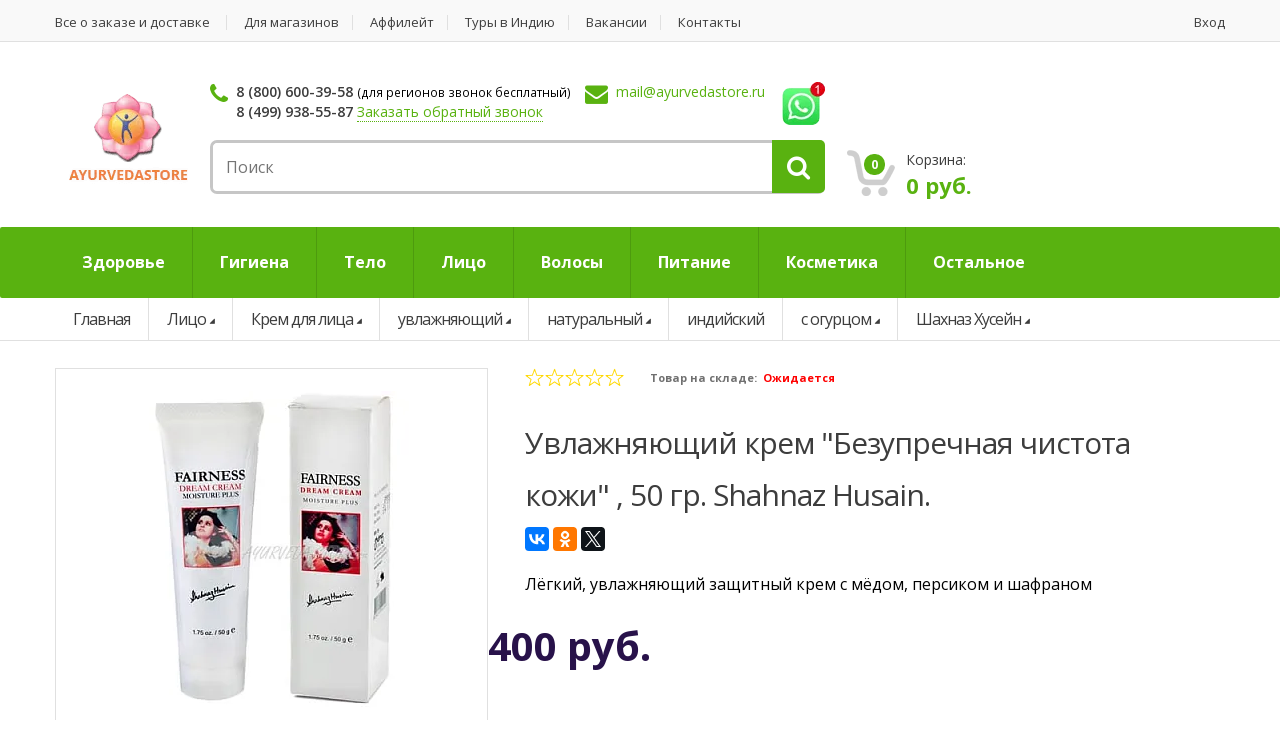

--- FILE ---
content_type: text/html; charset=windows-1251
request_url: https://ayurvedastore.ru/krem_dlya_litsa/uvlazhnyayushchiy_krem_bezuprechnaya_chistota_kozhi_50_gr_shahnaz_husain.html
body_size: 24443
content:
<!DOCTYPE html>
<html>
<head>
    <meta name="viewport" content="width=device-width, initial-scale=1.0, user-scalable=no" >
    <meta charset="windows-1251">
        <meta name="cmsmagazine" content="e54620af1889d8eb47b8216e6f073f14">
    <meta name="author" content="">
    <meta name="robots" content="all">
<!-- Google Tag Manager -->
<script data-skip-moving="true">(function(w,d,s,l,i){w[l]=w[l]||[];w[l].push({'gtm.start':
new Date().getTime(),event:'gtm.js'});var f=d.getElementsByTagName(s)[0],
j=d.createElement(s),dl=l!='dataLayer'?'&l='+l:'';j.async=true;j.src=
'https://www.googletagmanager.com/gtm.js?id='+i+dl;f.parentNode.insertBefore(j,f);
})(window,document,'script','dataLayer','GTM-M98WJDG');</script>
<!-- End Google Tag Manager -->
    <link rel="shortcut icon" href="/bitrix/templates/ayurvedastore/images/favicon.ico">

    <!-- <script src="https://maps.google.com/maps/api/js?sensor=false&amp;language=en"></script> -->
    <meta http-equiv="Content-Type" content="text/html; charset=windows-1251" />
<meta name="robots" content="index, follow" />
<meta name="keywords" content="аюрведа, товары из индии, косметика из индии, аюрведическое мыло, товары для йоги" />
<meta name="description" content="Купить увлажняющий крем &amp;quot;безупречная чистота кожи&amp;quot; , 50 гр. shahnaz husain. у нас. Мы предлагаем профессиональный подход и относимся серьезно к каждому клиенту. Оперативно доставим увлажняющий крем &amp;quot;безупречная чистота кожи&amp;quot; , 50 гр. shahnaz husain. в любой район города." />
<link rel="canonical" href="https://ayurvedastore.ru/krem_dlya_litsa/uvlazhnyayushchiy_krem_bezuprechnaya_chistota_kozhi_50_gr_shahnaz_husain.html" />
<link href="/bitrix/css/main/font-awesome.css?171348350728826" type="text/css"  rel="stylesheet" />
<link href="/bitrix/js/ui/design-tokens/dist/ui.design-tokens.css?171348351126098" type="text/css"  rel="stylesheet" />
<link href="/bitrix/js/ui/fonts/opensans/ui.font.opensans.css?17134835112555" type="text/css"  rel="stylesheet" />
<link href="/bitrix/js/main/popup/dist/main.popup.bundle.css?171348350829861" type="text/css"  rel="stylesheet" />
<link href="/bitrix/templates/ayurvedastore/components/vpl/catalog/catalog_1.0/style.css?1713483507697" type="text/css"  rel="stylesheet" />
<link href="/bitrix/templates/ayurvedastore/components/bitrix/iblock.vote/stars/style.css?17134835071033" type="text/css"  rel="stylesheet" />
<link href="/bitrix/templates/ayurvedastore/components/vpl/catalog/catalog_1.0/bitrix/catalog.element/.default/themes/blue/style.css?1713483507591" type="text/css"  rel="stylesheet" />
<link href="/bitrix/templates/ayurvedastore/css/bootstrap.min.css?1713483507100624" type="text/css"  data-template-style="true"  rel="stylesheet" />
<link href="/bitrix/templates/ayurvedastore/css/main.css?1713483507112167" type="text/css"  data-template-style="true"  rel="stylesheet" />
<link href="/bitrix/templates/ayurvedastore/css/green.css?17134835077788" type="text/css"  data-template-style="true"  rel="stylesheet" />
<link href="/bitrix/templates/ayurvedastore/css/prettyPhoto.css?171348350719888" type="text/css"  data-template-style="true"  rel="stylesheet" />
<link href="/bitrix/templates/ayurvedastore/css/owl.carousel.css?17134835071484" type="text/css"  data-template-style="true"  rel="stylesheet" />
<link href="/bitrix/templates/ayurvedastore/css/owl.transitions.css?17134835074821" type="text/css"  data-template-style="true"  rel="stylesheet" />
<link href="/bitrix/templates/ayurvedastore/css/animate.min.css?171348350755844" type="text/css"  data-template-style="true"  rel="stylesheet" />
<link href="/bitrix/templates/ayurvedastore/css/font-awesome.min.css?171348350731198" type="text/css"  data-template-style="true"  rel="stylesheet" />
<link href="/bitrix/templates/ayurvedastore/css/vpl-style.css?171348350715377" type="text/css"  data-template-style="true"  rel="stylesheet" />
<link href="/bitrix/templates/ayurvedastore/components/bitrix/system.auth.form/auth_form/style.css?1713483507443" type="text/css"  data-template-style="true"  rel="stylesheet" />
<link href="/bitrix/templates/ayurvedastore/components/bitrix/search.title/head-search/style.css?17134835072108" type="text/css"  data-template-style="true"  rel="stylesheet" />
<link href="/bitrix/templates/ayurvedastore/components/bitrix/menu/ms2dio_top/style.css?17134835079907" type="text/css"  data-template-style="true"  rel="stylesheet" />
<link href="/bitrix/templates/ayurvedastore/components/bitrix/menu/ms2dio_top/themes/vendor/colors.css?171348350719" type="text/css"  data-template-style="true"  rel="stylesheet" />
<link href="/bitrix/templates/ayurvedastore/components/bitrix/breadcrumb/vpl-breadcrumb/style.css?1713483507563" type="text/css"  data-template-style="true"  rel="stylesheet" />
<link href="/bitrix/templates/ayurvedastore/template_styles.css?1713483507380" type="text/css"  data-template-style="true"  rel="stylesheet" />
<script>if(!window.BX)window.BX={};if(!window.BX.message)window.BX.message=function(mess){if(typeof mess==='object'){for(let i in mess) {BX.message[i]=mess[i];} return true;}};</script>
<script>(window.BX||top.BX).message({'pull_server_enabled':'Y','pull_config_timestamp':'1592857637','pull_guest_mode':'N','pull_guest_user_id':'0'});(window.BX||top.BX).message({'PULL_OLD_REVISION':'Для продолжения корректной работы с сайтом необходимо перезагрузить страницу.'});</script>
<script>(window.BX||top.BX).message({'JS_CORE_LOADING':'Загрузка...','JS_CORE_NO_DATA':'- Нет данных -','JS_CORE_WINDOW_CLOSE':'Закрыть','JS_CORE_WINDOW_EXPAND':'Развернуть','JS_CORE_WINDOW_NARROW':'Свернуть в окно','JS_CORE_WINDOW_SAVE':'Сохранить','JS_CORE_WINDOW_CANCEL':'Отменить','JS_CORE_WINDOW_CONTINUE':'Продолжить','JS_CORE_H':'ч','JS_CORE_M':'м','JS_CORE_S':'с','JSADM_AI_HIDE_EXTRA':'Скрыть лишние','JSADM_AI_ALL_NOTIF':'Показать все','JSADM_AUTH_REQ':'Требуется авторизация!','JS_CORE_WINDOW_AUTH':'Войти','JS_CORE_IMAGE_FULL':'Полный размер'});</script>

<script src="/bitrix/js/main/core/core.js?1713483508494198"></script>

<script>BX.Runtime.registerExtension({'name':'main.core','namespace':'BX','loaded':true});</script>
<script>BX.setJSList(['/bitrix/js/main/core/core_ajax.js','/bitrix/js/main/core/core_promise.js','/bitrix/js/main/polyfill/promise/js/promise.js','/bitrix/js/main/loadext/loadext.js','/bitrix/js/main/loadext/extension.js','/bitrix/js/main/polyfill/promise/js/promise.js','/bitrix/js/main/polyfill/find/js/find.js','/bitrix/js/main/polyfill/includes/js/includes.js','/bitrix/js/main/polyfill/matches/js/matches.js','/bitrix/js/ui/polyfill/closest/js/closest.js','/bitrix/js/main/polyfill/fill/main.polyfill.fill.js','/bitrix/js/main/polyfill/find/js/find.js','/bitrix/js/main/polyfill/matches/js/matches.js','/bitrix/js/main/polyfill/core/dist/polyfill.bundle.js','/bitrix/js/main/core/core.js','/bitrix/js/main/polyfill/intersectionobserver/js/intersectionobserver.js','/bitrix/js/main/lazyload/dist/lazyload.bundle.js','/bitrix/js/main/polyfill/core/dist/polyfill.bundle.js','/bitrix/js/main/parambag/dist/parambag.bundle.js']);
</script>
<script>BX.Runtime.registerExtension({'name':'fx','namespace':'window','loaded':true});</script>
<script>BX.Runtime.registerExtension({'name':'ui.design-tokens','namespace':'window','loaded':true});</script>
<script>BX.Runtime.registerExtension({'name':'ui.fonts.opensans','namespace':'window','loaded':true});</script>
<script>BX.Runtime.registerExtension({'name':'main.popup','namespace':'BX.Main','loaded':true});</script>
<script>BX.Runtime.registerExtension({'name':'popup','namespace':'window','loaded':true});</script>
<script>BX.Runtime.registerExtension({'name':'currency.currency-core','namespace':'BX.Currency','loaded':true});</script>
<script>BX.Runtime.registerExtension({'name':'currency','namespace':'window','loaded':true});</script>
<script>(window.BX||top.BX).message({'LANGUAGE_ID':'ru','FORMAT_DATE':'DD.MM.YYYY','FORMAT_DATETIME':'DD.MM.YYYY HH:MI:SS','COOKIE_PREFIX':'BITRIX_SM','SERVER_TZ_OFFSET':'0','UTF_MODE':'N','SITE_ID':'s1','SITE_DIR':'/','USER_ID':'','SERVER_TIME':'1768990013','USER_TZ_OFFSET':'10800','USER_TZ_AUTO':'Y','bitrix_sessid':'bcb7a1e066bd677070961862f96bda9a'});</script>


<script src="/bitrix/js/pull/protobuf/protobuf.js?1713483510274055"></script>
<script src="/bitrix/js/pull/protobuf/model.js?171348351070928"></script>
<script src="/bitrix/js/main/core/core_promise.js?17134835085220"></script>
<script src="/bitrix/js/rest/client/rest.client.js?171348351117414"></script>
<script src="/bitrix/js/pull/client/pull.client.js?171348351083427"></script>
<script src="/bitrix/js/main/core/core_fx.js?171348350816888"></script>
<script src="/bitrix/js/main/popup/dist/main.popup.bundle.js?1713483508117034"></script>
<script src="/bitrix/js/currency/currency-core/dist/currency-core.bundle.js?17134835117014"></script>
<script src="/bitrix/js/currency/core_currency.js?17134835111141"></script>
<script src="/bitrix/js/yandex.metrika/script.js?17134835116603"></script>
<script type="text/javascript">if (Intl && Intl.DateTimeFormat) document.cookie="BITRIX_SM_TZ="+Intl.DateTimeFormat().resolvedOptions().timeZone+"; path=/; expires=Fri, 01 Jan 2027 00:00:00 +0000";</script>
<script type="text/javascript">
					(function () {
						"use strict";

						var counter = function ()
						{
							var cookie = (function (name) {
								var parts = ("; " + document.cookie).split("; " + name + "=");
								if (parts.length == 2) {
									try {return JSON.parse(decodeURIComponent(parts.pop().split(";").shift()));}
									catch (e) {}
								}
							})("BITRIX_CONVERSION_CONTEXT_s1");

							if (cookie && cookie.EXPIRE >= BX.message("SERVER_TIME"))
								return;

							var request = new XMLHttpRequest();
							request.open("POST", "/bitrix/tools/conversion/ajax_counter.php", true);
							request.setRequestHeader("Content-type", "application/x-www-form-urlencoded");
							request.send(
								"SITE_ID="+encodeURIComponent("s1")+
								"&sessid="+encodeURIComponent(BX.bitrix_sessid())+
								"&HTTP_REFERER="+encodeURIComponent(document.referrer)
							);
						};

						if (window.frameRequestStart === true)
							BX.addCustomEvent("onFrameDataReceived", counter);
						else
							BX.ready(counter);
					})();
				</script>
        <script type="text/javascript">
            window.counters = [];
        </script>
        
<script>window[window.dataLayerName] = window[window.dataLayerName] || [];</script>



<script src="/bitrix/templates/ayurvedastore/js/jquery-1.10.2.min.js?171348350793107"></script>
<script src="/bitrix/templates/ayurvedastore/js/jquery-migrate-1.2.1.js?171348350716621"></script>
<script src="/bitrix/templates/ayurvedastore/js/bootstrap.min.js?171348350729110"></script>
<script src="/bitrix/templates/ayurvedastore/js/gmap3.min.js?171348350727610"></script>
<script src="/bitrix/templates/ayurvedastore/js/bootstrap-hover-dropdown.min.js?17134835071467"></script>
<script src="/bitrix/templates/ayurvedastore/js/owl.carousel.min.js?171348350714916"></script>
<script src="/bitrix/templates/ayurvedastore/js/css_browser_selector.min.js?17134835071321"></script>
<script src="/bitrix/templates/ayurvedastore/js/echo.min.js?17134835071583"></script>
<script src="/bitrix/templates/ayurvedastore/js/jquery.easing-1.3.min.js?17134835077044"></script>
<script src="/bitrix/templates/ayurvedastore/js/bootstrap-slider.min.js?17134835078259"></script>
<script src="/bitrix/templates/ayurvedastore/js/jquery.raty.min.js?17134835078273"></script>
<script src="/bitrix/templates/ayurvedastore/js/jquery.prettyPhoto.min.js?171348350721506"></script>
<script src="/bitrix/templates/ayurvedastore/js/jquery.customSelect.min.js?17134835072543"></script>
<script src="/bitrix/templates/ayurvedastore/js/wow.min.js?17134835076139"></script>
<script src="/bitrix/templates/ayurvedastore/js/jquery.maskedinput.min.js?17134835074274"></script>
<script src="/bitrix/templates/ayurvedastore/js/scripts.js?171348350716986"></script>
<script src="/bitrix/templates/ayurvedastore/js/vpl/pagenavigation.js?17134835072525"></script>
<script src="/bitrix/templates/ayurvedastore/js/vpl-script.js?17134835071401"></script>
<script src="/bitrix/components/bitrix/search.title/script.js?17134834969847"></script>
<script src="/bitrix/templates/ayurvedastore/components/bitrix/menu/ms2dio_top/script.js?17134835076096"></script>
<script src="/bitrix/templates/ayurvedastore/components/bitrix/catalog.viewed.products/viewed_products/script.js?171348350731908"></script>
<script src="/bitrix/templates/ayurvedastore/js/catalog/catalog.section.js?171348350739694"></script>
<script src="/bitrix/templates/ayurvedastore/components/vpl/catalog/catalog_1.0/bitrix/catalog.element/.default/script.js?171348350772122"></script>
<script src="/bitrix/templates/ayurvedastore/components/bitrix/iblock.vote/stars/script.js?17134835073018"></script>
<script type="text/javascript">var _ba = _ba || []; _ba.push(["aid", "55ce284964bade61e9bd0319380551c7"]); _ba.push(["host", "ayurvedastore.ru"]); _ba.push(["ad[ct][item]", "[base64]"]);_ba.push(["ad[ct][user_id]", function(){return BX.message("USER_ID") ? BX.message("USER_ID") : 0;}]);_ba.push(["ad[ct][recommendation]", function() {var rcmId = "";var cookieValue = BX.getCookie("BITRIX_SM_RCM_PRODUCT_LOG");var productId = 686;var cItems = [];var cItem;if (cookieValue){cItems = cookieValue.split(".");}var i = cItems.length;while (i--){cItem = cItems[i].split("-");if (cItem[0] == productId){rcmId = cItem[1];break;}}return rcmId;}]);_ba.push(["ad[ct][v]", "2"]);(function() {var ba = document.createElement("script"); ba.type = "text/javascript"; ba.async = true;ba.src = (document.location.protocol == "https:" ? "https://" : "http://") + "bitrix.info/ba.js";var s = document.getElementsByTagName("script")[0];s.parentNode.insertBefore(ba, s);})();</script>


        <title>Увлажняющий крем &quot;Безупречная чистота кожи&quot; , 50 гр. Shahnaz Husain.  - Крем для лица</title>

    <!--[if lt IE 9]>
        <script src="assets/js/html5shiv.js"></script>
        <script src="assets/js/respond.min.js"></script>
    <![endif]-->
</head>
<body>
    <div id="panel"></div>
<!-- Google Tag Manager (noscript) -->
<noscript><iframe src="https://www.googletagmanager.com/ns.html?id=GTM-M98WJDG"
height="0" width="0" style="display:none;visibility:hidden"></iframe></noscript>
<!-- End Google Tag Manager (noscript) -->
    <div class="wrapper">
        <nav class="top-bar animate-dropdown">
            <div class="container">
                <div class="col-md-9 hidden-xs no-margin">
                    	<!--  TOP NAVIGATION  -->

				<ul id="topMenuList">
																																<li >
								<a class="menuItem" href="/all_ordering_and_delivery.php">Все о заказе и доставке</a>
							</li>
																																																<li >
								<a class="menuItem" href="/for_stores.php">Для магазинов</a>
							</li>
																																																<li >
								<a class="menuItem" href="/affiliate/">Аффилейт</a>
							</li>
																																																<li >
								<a class="menuItem" target="_blank" href="https://www.ayurtour.ru/">Туры в Индию</a>
							</li>
																																																<li >
								<a class="menuItem" href="/contact/vacancy/">Вакансии</a>
							</li>
																																																<li >
								<a class="menuItem" href="/contact/">Контакты</a>
							</li>
																											</ul>

                </div><!-- /.col -->
                <div class="col-md-3 col-xs-10 no-margin">
                    
<ul class="right">
	<li>
		<a href="/login/?login=yes">Вход</a>
	</li>
</ul>

                </div><!-- /.col -->
            </div><!-- /.container -->
        </nav><!-- /.top-bar -->
    <!--  TOP NAVIGATION : END  -->
        <header class="no-padding-bottom header-alt">
            <div class="container no-padding">
<div class="row">
                <div class="col-xs-12 col-md-3 col-lg-2 logo-holder">
                    <div class="logo text-center">
                        <a href="/">                            <img src="/upload/resize_cache/webp/images/vpl-logo.webp">
                        </a>                    </div>
                </div>
                <div class="col-xs-12 col-md-6 top-search-holder no-margin">
                    <div class="contact-row">
                        <div class="phone inline">
                            <i class="fa fa-phone"></i>
                            <a href="tel:88006003958" class="greyLink">8 (800) 600-39-58</a> <small>(для регионов звонок бесплатный)</small></br>
<a href="tel:84999385587" class="greyLink">8 (499) 938-55-87</a> <a href="#"  class="b24-web-form-popup-btn-8 dottedLink">Заказать обратный звонок</a></p>

<script id="bx24_form_link" data-skip-moving="true">
        (function(w,d,u,b){w['Bitrix24FormObject']=b;w[b] = w[b] || function(){arguments[0].ref=u;
                (w[b].forms=w[b].forms||[]).push(arguments[0])};
                if(w[b]['forms']) return;
                var s=d.createElement('script');s.async=1;s.src=u+'?'+(1*new Date());
                var h=d.getElementsByTagName('script')[0];h.parentNode.insertBefore(s,h);
        })(window,document,'https://ayurvedastore.bitrix24.ru/bitrix/js/crm/form_loader.js','b24form');

        b24form({"id":"8","lang":"ru","sec":"1oedg2","type":"link","click":""});
</script>                        </div>
                        <div class="contact inline">
                            <i class="fa fa-envelope"></i>
                            <span class="le-color"><a href="mailto:mail@ayurvedastore.ru">mail@ayurvedastore.ru</a></span>                         </div>
                        <div class="wa inline" style="float: right;">
<a href="https://api.whatsapp.com/send?phone=79850567888"><img src="/upload/resize_cache/webp/bitrix/images/whatsapp-icon.webp"></a>
                        </div><div style="clear:both"></div>
                    </div>

                    <div class="search-area">
                        <div id="title-search">
	<form action="/search/index.php" class="vpl-form-header-search">
		<div class="control-group">
			<input class="search-field" placeholder="Поиск" id="title-search-input" type="text" name="q" value="" autocomplete="off" />
						<div class="search-button">
				<input name="s" type="submit" value="" />
			</div>
		</div>
	</form>
</div>

<script>
	BX.ready(function(){
		new JCTitleSearch({
			'AJAX_PAGE' : '/krem_dlya_litsa/uvlazhnyayushchiy_krem_bezuprechnaya_chistota_kozhi_50_gr_shahnaz_husain.html',
			'CONTAINER_ID': 'title-search',
			'INPUT_ID': 'title-search-input',
			'MIN_QUERY_LEN': 2
		});
	});
</script>
                    </div>
                </div>
                <div class="col-xs-12 col-md-3 col-lg-4 top-cart-row no-margin">
                    <div class="top-cart-row-container">
                                                                        <div class="top-cart-holder dropdown animate-dropdown">
                            <div class="basket" id="vpl_small_basket">
                                <!--'start_frame_cache_vpl_small_basket'-->
<a class="dropdown-toggle  hidden-xs" id="" href="/personal/cart/">
	<div class="basket-item-count">
		<span class="count">0</span>
		<img src="/upload/resize_cache/webp/bitrix/templates/ayurvedastore/images/icon-cart.webp" />
	</div>
	<div class="total-price-basket">
		<span class="lbl">Корзина:</span>
		<span class="total-price">0 руб.</span>
	</div>
</a>


<!--'end_frame_cache_vpl_small_basket'-->
                            </div>
                        </div>
                    </div>
                </div></div>
                
            </div>
            <div class="bx-top-nav bx-vendor" id="catalog_menu_XEVOpk">
	<nav  id="top-megamenu-nav" class="megamenu-vertical animate-dropdown bx-top-nav-container" >
        <div class="container">
    		<ul class="bx-nav-list-1-lvl" id="ul_catalog_menu_XEVOpk">
    		     <!-- first level-->
    			    			<li
    				class="bx-nav-1-lvl bx-nav-list-2-col  bx-nav-parent"
    				onmouseover="BX.CatalogMenu.itemOver(this);"
    				onmouseout="BX.CatalogMenu.itemOut(this)"
    				    					data-role="bx-menu-item"
    				    				onclick="if (BX.hasClass(document.documentElement, 'bx-touch')) obj_catalog_menu_XEVOpk.clickInMobile(this, event);"
    			>
    				<a
    					class="bx-nav-1-lvl-link"
    					href="/zdorove/"
    					    				>
    					<span class="bx-nav-1-lvl-link-text">
    						Здоровье    						    					</span>
    				</a>
    			    				<span class="bx-nav-parent-arrow" onclick="obj_catalog_menu_XEVOpk.toggleInMobile(this)"><i class="fa fa-angle-left"></i></span> <!-- for mobile -->
    				<div class="bx-nav-2-lvl-container">
    					    						<ul class="bx-nav-list-2-lvl">
    						  <!-- second level-->
    							<li class="bx-nav-2-lvl">
    								<a class="bx-nav-2-lvl-link"
    									href="/pishchevye_dobavki/"
    									    									data-picture=""
    									    								>
    									<span class="bx-nav-2-lvl-link-text">Пищевые добавки</span>
    								</a>
    							    							</li>
    						  <!-- second level-->
    							<li class="bx-nav-2-lvl">
    								<a class="bx-nav-2-lvl-link"
    									href="/ochishchenie_organizma/"
    									    									data-picture=""
    									    								>
    									<span class="bx-nav-2-lvl-link-text">Очищение организма</span>
    								</a>
    							    							</li>
    						  <!-- second level-->
    							<li class="bx-nav-2-lvl">
    								<a class="bx-nav-2-lvl-link"
    									href="/zhenskoe_zdorove/"
    									    									data-picture=""
    									    								>
    									<span class="bx-nav-2-lvl-link-text">Женское здоровье</span>
    								</a>
    							    							</li>
    						  <!-- second level-->
    							<li class="bx-nav-2-lvl">
    								<a class="bx-nav-2-lvl-link"
    									href="/muzhskoe_zdorove/"
    									    									data-picture=""
    									    								>
    									<span class="bx-nav-2-lvl-link-text">Мужское здоровье</span>
    								</a>
    							    							</li>
    						  <!-- second level-->
    							<li class="bx-nav-2-lvl">
    								<a class="bx-nav-2-lvl-link"
    									href="/belkovye_kokteyli/"
    									    									data-picture=""
    									    								>
    									<span class="bx-nav-2-lvl-link-text">Белковые коктейли</span>
    								</a>
    							    							</li>
    						  <!-- second level-->
    							<li class="bx-nav-2-lvl">
    								<a class="bx-nav-2-lvl-link"
    									href="/antisepticheskie_sredstva/"
    									    									data-picture=""
    									    								>
    									<span class="bx-nav-2-lvl-link-text">Заживляющие средства</span>
    								</a>
    							    							</li>
    						    						</ul>
    					    						<ul class="bx-nav-list-2-lvl">
    						  <!-- second level-->
    							<li class="bx-nav-2-lvl">
    								<a class="bx-nav-2-lvl-link"
    									href="/kapli_dlya_glaz/"
    									    									data-picture=""
    									    								>
    									<span class="bx-nav-2-lvl-link-text">Капли для глаз</span>
    								</a>
    							    							</li>
    						  <!-- second level-->
    							<li class="bx-nav-2-lvl">
    								<a class="bx-nav-2-lvl-link"
    									href="/massazhnye_masla/"
    									    									data-picture=""
    									    								>
    									<span class="bx-nav-2-lvl-link-text">Массажные масла</span>
    								</a>
    							    							</li>
    						  <!-- second level-->
    							<li class="bx-nav-2-lvl">
    								<a class="bx-nav-2-lvl-link"
    									href="/obezbolivayushchie_sredstva/"
    									    									data-picture=""
    									    								>
    									<span class="bx-nav-2-lvl-link-text">Обезболивающие средства</span>
    								</a>
    							    							</li>
    						  <!-- second level-->
    							<li class="bx-nav-2-lvl">
    								<a class="bx-nav-2-lvl-link"
    									href="/sredstva_ot_prostudy/"
    									    									data-picture=""
    									    								>
    									<span class="bx-nav-2-lvl-link-text">Средства от простуды</span>
    								</a>
    							    							</li>
    						    						</ul>
    					    					    				</div>
    			    			</li>
    		     <!-- first level-->
    			    			<li
    				class="bx-nav-1-lvl bx-nav-list-1-col  bx-nav-parent"
    				onmouseover="BX.CatalogMenu.itemOver(this);"
    				onmouseout="BX.CatalogMenu.itemOut(this)"
    				    					data-role="bx-menu-item"
    				    				onclick="if (BX.hasClass(document.documentElement, 'bx-touch')) obj_catalog_menu_XEVOpk.clickInMobile(this, event);"
    			>
    				<a
    					class="bx-nav-1-lvl-link"
    					href="/gigiena/"
    					    				>
    					<span class="bx-nav-1-lvl-link-text">
    						Гигиена    						    					</span>
    				</a>
    			    				<span class="bx-nav-parent-arrow" onclick="obj_catalog_menu_XEVOpk.toggleInMobile(this)"><i class="fa fa-angle-left"></i></span> <!-- for mobile -->
    				<div class="bx-nav-2-lvl-container">
    					    						<ul class="bx-nav-list-2-lvl">
    						  <!-- second level-->
    							<li class="bx-nav-2-lvl">
    								<a class="bx-nav-2-lvl-link"
    									href="/zubnaya_pasta/"
    									    									data-picture=""
    									    								>
    									<span class="bx-nav-2-lvl-link-text">Зубная паста</span>
    								</a>
    							    							</li>
    						  <!-- second level-->
    							<li class="bx-nav-2-lvl">
    								<a class="bx-nav-2-lvl-link"
    									href="/mylo/"
    									    									data-picture=""
    									    								>
    									<span class="bx-nav-2-lvl-link-text">Мыло</span>
    								</a>
    							    							</li>
    						  <!-- second level-->
    							<li class="bx-nav-2-lvl">
    								<a class="bx-nav-2-lvl-link"
    									href="/mineralnyy_dezodarant/"
    									    									data-picture=""
    									    								>
    									<span class="bx-nav-2-lvl-link-text">Минеральный дезодорант</span>
    								</a>
    							    							</li>
    						  <!-- second level-->
    							<li class="bx-nav-2-lvl">
    								<a class="bx-nav-2-lvl-link"
    									href="/zubnoy_poroshok/"
    									    									data-picture=""
    									    								>
    									<span class="bx-nav-2-lvl-link-text">Зубной порошок</span>
    								</a>
    							    							</li>
    						  <!-- second level-->
    							<li class="bx-nav-2-lvl">
    								<a class="bx-nav-2-lvl-link"
    									href="/gel_dlya_dusha/"
    									    									data-picture=""
    									    								>
    									<span class="bx-nav-2-lvl-link-text">Гель для душа</span>
    								</a>
    							    							</li>
    						  <!-- second level-->
    							<li class="bx-nav-2-lvl">
    								<a class="bx-nav-2-lvl-link"
    									href="/zhenskie_prokladki/"
    									    									data-picture=""
    									    								>
    									<span class="bx-nav-2-lvl-link-text">Женские прокладки</span>
    								</a>
    							    							</li>
    						  <!-- second level-->
    							<li class="bx-nav-2-lvl">
    								<a class="bx-nav-2-lvl-link"
    									href="/sredstva_dlya_intimnoy_gigieny/"
    									    									data-picture=""
    									    								>
    									<span class="bx-nav-2-lvl-link-text">Средства для интимной гигиены</span>
    								</a>
    							    							</li>
    						    						</ul>
    					    					    				</div>
    			    			</li>
    		     <!-- first level-->
    			    			<li
    				class="bx-nav-1-lvl bx-nav-list-2-col  bx-nav-parent"
    				onmouseover="BX.CatalogMenu.itemOver(this);"
    				onmouseout="BX.CatalogMenu.itemOut(this)"
    				    					data-role="bx-menu-item"
    				    				onclick="if (BX.hasClass(document.documentElement, 'bx-touch')) obj_catalog_menu_XEVOpk.clickInMobile(this, event);"
    			>
    				<a
    					class="bx-nav-1-lvl-link"
    					href="/telo/"
    					    				>
    					<span class="bx-nav-1-lvl-link-text">
    						Тело    						    					</span>
    				</a>
    			    				<span class="bx-nav-parent-arrow" onclick="obj_catalog_menu_XEVOpk.toggleInMobile(this)"><i class="fa fa-angle-left"></i></span> <!-- for mobile -->
    				<div class="bx-nav-2-lvl-container">
    					    						<ul class="bx-nav-list-2-lvl">
    						  <!-- second level-->
    							<li class="bx-nav-2-lvl">
    								<a class="bx-nav-2-lvl-link"
    									href="/balzam_dlya_tela/"
    									    									data-picture=""
    									    								>
    									<span class="bx-nav-2-lvl-link-text">Бальзам для тела</span>
    								</a>
    							    							</li>
    						  <!-- second level-->
    							<li class="bx-nav-2-lvl">
    								<a class="bx-nav-2-lvl-link"
    									href="/gel_dlya_tela/"
    									    									data-picture=""
    									    								>
    									<span class="bx-nav-2-lvl-link-text">Гель для тела</span>
    								</a>
    							    							</li>
    						  <!-- second level-->
    							<li class="bx-nav-2-lvl">
    								<a class="bx-nav-2-lvl-link"
    									href="/krem_dlya_ruk/"
    									    									data-picture=""
    									    								>
    									<span class="bx-nav-2-lvl-link-text">Крем для рук</span>
    								</a>
    							    							</li>
    						  <!-- second level-->
    							<li class="bx-nav-2-lvl">
    								<a class="bx-nav-2-lvl-link"
    									href="/krem_dlya_tela/"
    									    									data-picture=""
    									    								>
    									<span class="bx-nav-2-lvl-link-text">Крем для тела</span>
    								</a>
    							    							</li>
    						  <!-- second level-->
    							<li class="bx-nav-2-lvl">
    								<a class="bx-nav-2-lvl-link"
    									href="/loson_dlya_tela/"
    									    									data-picture=""
    									    								>
    									<span class="bx-nav-2-lvl-link-text">Лосьон для тела</span>
    								</a>
    							    							</li>
    						  <!-- second level-->
    							<li class="bx-nav-2-lvl">
    								<a class="bx-nav-2-lvl-link"
    									href="/maslo_dlya_tela/"
    									    									data-picture=""
    									    								>
    									<span class="bx-nav-2-lvl-link-text">Масло для тела</span>
    								</a>
    							    							</li>
    						    						</ul>
    					    						<ul class="bx-nav-list-2-lvl">
    						  <!-- second level-->
    							<li class="bx-nav-2-lvl">
    								<a class="bx-nav-2-lvl-link"
    									href="/molochko_dlya_tela/"
    									    									data-picture=""
    									    								>
    									<span class="bx-nav-2-lvl-link-text">Молочко для тела</span>
    								</a>
    							    							</li>
    						  <!-- second level-->
    							<li class="bx-nav-2-lvl">
    								<a class="bx-nav-2-lvl-link"
    									href="/talk_dlya_tela/"
    									    									data-picture=""
    									    								>
    									<span class="bx-nav-2-lvl-link-text">Тальк для тела</span>
    								</a>
    							    							</li>
    						  <!-- second level-->
    							<li class="bx-nav-2-lvl">
    								<a class="bx-nav-2-lvl-link"
    									href="/krem_dlya_nog/"
    									    									data-picture=""
    									    								>
    									<span class="bx-nav-2-lvl-link-text">Крем для ног</span>
    								</a>
    							    							</li>
    						  <!-- second level-->
    							<li class="bx-nav-2-lvl">
    								<a class="bx-nav-2-lvl-link"
    									href="/skrab_dlya_tela/"
    									    									data-picture=""
    									    								>
    									<span class="bx-nav-2-lvl-link-text">Скраб для тела</span>
    								</a>
    							    							</li>
    						  <!-- second level-->
    							<li class="bx-nav-2-lvl">
    								<a class="bx-nav-2-lvl-link"
    									href="/gel_dlya_ruk/"
    									    									data-picture=""
    									    								>
    									<span class="bx-nav-2-lvl-link-text">Гель для рук</span>
    								</a>
    							    							</li>
    						    						</ul>
    					    					    				</div>
    			    			</li>
    		     <!-- first level-->
    			    			<li
    				class="bx-nav-1-lvl bx-nav-list-2-col  bx-nav-parent"
    				onmouseover="BX.CatalogMenu.itemOver(this);"
    				onmouseout="BX.CatalogMenu.itemOut(this)"
    				    					data-role="bx-menu-item"
    				    				onclick="if (BX.hasClass(document.documentElement, 'bx-touch')) obj_catalog_menu_XEVOpk.clickInMobile(this, event);"
    			>
    				<a
    					class="bx-nav-1-lvl-link"
    					href="/litso/"
    					    				>
    					<span class="bx-nav-1-lvl-link-text">
    						Лицо    						    					</span>
    				</a>
    			    				<span class="bx-nav-parent-arrow" onclick="obj_catalog_menu_XEVOpk.toggleInMobile(this)"><i class="fa fa-angle-left"></i></span> <!-- for mobile -->
    				<div class="bx-nav-2-lvl-container">
    					    						<ul class="bx-nav-list-2-lvl">
    						  <!-- second level-->
    							<li class="bx-nav-2-lvl">
    								<a class="bx-nav-2-lvl-link"
    									href="/krem_dlya_litsa/"
    									    									data-picture=""
    									class="bx-active"    								>
    									<span class="bx-nav-2-lvl-link-text">Крем для лица</span>
    								</a>
    							    							</li>
    						  <!-- second level-->
    							<li class="bx-nav-2-lvl">
    								<a class="bx-nav-2-lvl-link"
    									href="/maska_dlya_litsa/"
    									    									data-picture=""
    									    								>
    									<span class="bx-nav-2-lvl-link-text">Маска для лица</span>
    								</a>
    							    							</li>
    						  <!-- second level-->
    							<li class="bx-nav-2-lvl">
    								<a class="bx-nav-2-lvl-link"
    									href="/skrab_dlya_litsa/"
    									    									data-picture=""
    									    								>
    									<span class="bx-nav-2-lvl-link-text">Скраб для лица</span>
    								</a>
    							    							</li>
    						  <!-- second level-->
    							<li class="bx-nav-2-lvl">
    								<a class="bx-nav-2-lvl-link"
    									href="/tonik_dlya_litsa/"
    									    									data-picture=""
    									    								>
    									<span class="bx-nav-2-lvl-link-text">Тоник для лица</span>
    								</a>
    							    							</li>
    						  <!-- second level-->
    							<li class="bx-nav-2-lvl">
    								<a class="bx-nav-2-lvl-link"
    									href="/mitsellyarnaya_voda/"
    									    									data-picture=""
    									    								>
    									<span class="bx-nav-2-lvl-link-text">Мицеллярная вода</span>
    								</a>
    							    							</li>
    						  <!-- second level-->
    							<li class="bx-nav-2-lvl">
    								<a class="bx-nav-2-lvl-link"
    									href="/loson_dlya_litsa/"
    									    									data-picture=""
    									    								>
    									<span class="bx-nav-2-lvl-link-text">Лосьон для лица</span>
    								</a>
    							    							</li>
    						  <!-- second level-->
    							<li class="bx-nav-2-lvl">
    								<a class="bx-nav-2-lvl-link"
    									href="/krem_vokrug_glaz/"
    									    									data-picture=""
    									    								>
    									<span class="bx-nav-2-lvl-link-text">Крем вокруг глаз</span>
    								</a>
    							    							</li>
    						    						</ul>
    					    						<ul class="bx-nav-list-2-lvl">
    						  <!-- second level-->
    							<li class="bx-nav-2-lvl">
    								<a class="bx-nav-2-lvl-link"
    									href="/gel_dlya_litsa/"
    									    									data-picture=""
    									    								>
    									<span class="bx-nav-2-lvl-link-text">Гель для лица</span>
    								</a>
    							    							</li>
    						  <!-- second level-->
    							<li class="bx-nav-2-lvl">
    								<a class="bx-nav-2-lvl-link"
    									href="/syvorotka_dlya_litsa/"
    									    									data-picture=""
    									    								>
    									<span class="bx-nav-2-lvl-link-text">Сыворотка для лица</span>
    								</a>
    							    							</li>
    						  <!-- second level-->
    							<li class="bx-nav-2-lvl">
    								<a class="bx-nav-2-lvl-link"
    									href="/tsvetochnaya_voda/"
    									    									data-picture=""
    									    								>
    									<span class="bx-nav-2-lvl-link-text">Цветочная вода</span>
    								</a>
    							    							</li>
    						  <!-- second level-->
    							<li class="bx-nav-2-lvl">
    								<a class="bx-nav-2-lvl-link"
    									href="/maslo_dlya_litsa/"
    									    									data-picture=""
    									    								>
    									<span class="bx-nav-2-lvl-link-text">Масло для лица</span>
    								</a>
    							    							</li>
    						  <!-- second level-->
    							<li class="bx-nav-2-lvl">
    								<a class="bx-nav-2-lvl-link"
    									href="/ochishchenie/"
    									    									data-picture=""
    									    								>
    									<span class="bx-nav-2-lvl-link-text">Очищение</span>
    								</a>
    							    							</li>
    						  <!-- second level-->
    							<li class="bx-nav-2-lvl">
    								<a class="bx-nav-2-lvl-link"
    									href="/balzam_dlya_gub/"
    									    									data-picture=""
    									    								>
    									<span class="bx-nav-2-lvl-link-text">Бальзам для губ</span>
    								</a>
    							    							</li>
    						    						</ul>
    					    					    				</div>
    			    			</li>
    		     <!-- first level-->
    			    			<li
    				class="bx-nav-1-lvl bx-nav-list-1-col  bx-nav-parent"
    				onmouseover="BX.CatalogMenu.itemOver(this);"
    				onmouseout="BX.CatalogMenu.itemOut(this)"
    				    					data-role="bx-menu-item"
    				    				onclick="if (BX.hasClass(document.documentElement, 'bx-touch')) obj_catalog_menu_XEVOpk.clickInMobile(this, event);"
    			>
    				<a
    					class="bx-nav-1-lvl-link"
    					href="/volosy/"
    					    				>
    					<span class="bx-nav-1-lvl-link-text">
    						Волосы    						    					</span>
    				</a>
    			    				<span class="bx-nav-parent-arrow" onclick="obj_catalog_menu_XEVOpk.toggleInMobile(this)"><i class="fa fa-angle-left"></i></span> <!-- for mobile -->
    				<div class="bx-nav-2-lvl-container">
    					    						<ul class="bx-nav-list-2-lvl">
    						  <!-- second level-->
    							<li class="bx-nav-2-lvl">
    								<a class="bx-nav-2-lvl-link"
    									href="/shampun_dlya_volos/"
    									    									data-picture=""
    									    								>
    									<span class="bx-nav-2-lvl-link-text">Шампунь для волос</span>
    								</a>
    							    							</li>
    						  <!-- second level-->
    							<li class="bx-nav-2-lvl">
    								<a class="bx-nav-2-lvl-link"
    									href="/konditsioner_dlya_volos/"
    									    									data-picture=""
    									    								>
    									<span class="bx-nav-2-lvl-link-text">Кондиционер для волос</span>
    								</a>
    							    							</li>
    						  <!-- second level-->
    							<li class="bx-nav-2-lvl">
    								<a class="bx-nav-2-lvl-link"
    									href="/kraska_dlya_volos/"
    									    									data-picture=""
    									    								>
    									<span class="bx-nav-2-lvl-link-text">Краска для волос</span>
    								</a>
    							    							</li>
    						  <!-- second level-->
    							<li class="bx-nav-2-lvl">
    								<a class="bx-nav-2-lvl-link"
    									href="/maska_dlya_volos/"
    									    									data-picture=""
    									    								>
    									<span class="bx-nav-2-lvl-link-text">Маска для волос</span>
    								</a>
    							    							</li>
    						  <!-- second level-->
    							<li class="bx-nav-2-lvl">
    								<a class="bx-nav-2-lvl-link"
    									href="/maslo_dlya_volos/"
    									    									data-picture=""
    									    								>
    									<span class="bx-nav-2-lvl-link-text">Масло для волос</span>
    								</a>
    							    							</li>
    						  <!-- second level-->
    							<li class="bx-nav-2-lvl">
    								<a class="bx-nav-2-lvl-link"
    									href="/syvorotka_dlya_volos/"
    									    									data-picture=""
    									    								>
    									<span class="bx-nav-2-lvl-link-text">Сыворотка для волос</span>
    								</a>
    							    							</li>
    						    						</ul>
    					    					    				</div>
    			    			</li>
    		     <!-- first level-->
    			    			<li
    				class="bx-nav-1-lvl bx-nav-list-2-col  bx-nav-parent"
    				onmouseover="BX.CatalogMenu.itemOver(this);"
    				onmouseout="BX.CatalogMenu.itemOut(this)"
    				    					data-role="bx-menu-item"
    				    				onclick="if (BX.hasClass(document.documentElement, 'bx-touch')) obj_catalog_menu_XEVOpk.clickInMobile(this, event);"
    			>
    				<a
    					class="bx-nav-1-lvl-link"
    					href="/pitanie/"
    					    				>
    					<span class="bx-nav-1-lvl-link-text">
    						Питание    						    					</span>
    				</a>
    			    				<span class="bx-nav-parent-arrow" onclick="obj_catalog_menu_XEVOpk.toggleInMobile(this)"><i class="fa fa-angle-left"></i></span> <!-- for mobile -->
    				<div class="bx-nav-2-lvl-container">
    					    						<ul class="bx-nav-list-2-lvl">
    						  <!-- second level-->
    							<li class="bx-nav-2-lvl">
    								<a class="bx-nav-2-lvl-link"
    									href="/spetsii/"
    									    									data-picture=""
    									    								>
    									<span class="bx-nav-2-lvl-link-text">Специи</span>
    								</a>
    							    							</li>
    						  <!-- second level-->
    							<li class="bx-nav-2-lvl">
    								<a class="bx-nav-2-lvl-link"
    									href="/chay/"
    									    									data-picture=""
    									    								>
    									<span class="bx-nav-2-lvl-link-text">Чай</span>
    								</a>
    							    							</li>
    						  <!-- second level-->
    							<li class="bx-nav-2-lvl">
    								<a class="bx-nav-2-lvl-link"
    									href="/ris/"
    									    									data-picture=""
    									    								>
    									<span class="bx-nav-2-lvl-link-text">Рис</span>
    								</a>
    							    							</li>
    						  <!-- second level-->
    							<li class="bx-nav-2-lvl">
    								<a class="bx-nav-2-lvl-link"
    									href="/sladosti/"
    									    									data-picture=""
    									    								>
    									<span class="bx-nav-2-lvl-link-text">Сладости</span>
    								</a>
    							    							</li>
    						  <!-- second level-->
    							<li class="bx-nav-2-lvl">
    								<a class="bx-nav-2-lvl-link"
    									href="/soki/"
    									    									data-picture=""
    									    								>
    									<span class="bx-nav-2-lvl-link-text">Соки</span>
    								</a>
    							    							</li>
    						  <!-- second level-->
    							<li class="bx-nav-2-lvl">
    								<a class="bx-nav-2-lvl-link"
    									href="/pishchevoe_maslo/"
    									    									data-picture=""
    									    								>
    									<span class="bx-nav-2-lvl-link-text">Пищевое масло</span>
    								</a>
    							    							</li>
    						  <!-- second level-->
    							<li class="bx-nav-2-lvl">
    								<a class="bx-nav-2-lvl-link"
    									href="/kofe/"
    									    									data-picture=""
    									    								>
    									<span class="bx-nav-2-lvl-link-text">Кофе </span>
    								</a>
    							    							</li>
    						    						</ul>
    					    						<ul class="bx-nav-list-2-lvl">
    						  <!-- second level-->
    							<li class="bx-nav-2-lvl">
    								<a class="bx-nav-2-lvl-link"
    									href="/pasty/"
    									    									data-picture=""
    									    								>
    									<span class="bx-nav-2-lvl-link-text">Пасты</span>
    								</a>
    							    							</li>
    						  <!-- second level-->
    							<li class="bx-nav-2-lvl">
    								<a class="bx-nav-2-lvl-link"
    									href="/kashi/"
    									    									data-picture=""
    									    								>
    									<span class="bx-nav-2-lvl-link-text">Каши</span>
    								</a>
    							    							</li>
    						  <!-- second level-->
    							<li class="bx-nav-2-lvl">
    								<a class="bx-nav-2-lvl-link"
    									href="/konservatsiya/"
    									    									data-picture=""
    									    								>
    									<span class="bx-nav-2-lvl-link-text">Консервация</span>
    								</a>
    							    							</li>
    						  <!-- second level-->
    							<li class="bx-nav-2-lvl">
    								<a class="bx-nav-2-lvl-link"
    									href="/lapsha_risovaya/"
    									    									data-picture=""
    									    								>
    									<span class="bx-nav-2-lvl-link-text">Лапша </span>
    								</a>
    							    							</li>
    						  <!-- second level-->
    							<li class="bx-nav-2-lvl">
    								<a class="bx-nav-2-lvl-link"
    									href="/tsvetochnye_vody/"
    									    									data-picture=""
    									    								>
    									<span class="bx-nav-2-lvl-link-text">Цветочные воды</span>
    								</a>
    							    							</li>
    						    						</ul>
    					    					    				</div>
    			    			</li>
    		     <!-- first level-->
    			    			<li
    				class="bx-nav-1-lvl bx-nav-list-1-col  bx-nav-parent"
    				onmouseover="BX.CatalogMenu.itemOver(this);"
    				onmouseout="BX.CatalogMenu.itemOut(this)"
    				    					data-role="bx-menu-item"
    				    				onclick="if (BX.hasClass(document.documentElement, 'bx-touch')) obj_catalog_menu_XEVOpk.clickInMobile(this, event);"
    			>
    				<a
    					class="bx-nav-1-lvl-link"
    					href="/kosmetika/"
    					    				>
    					<span class="bx-nav-1-lvl-link-text">
    						Косметика    						    					</span>
    				</a>
    			    				<span class="bx-nav-parent-arrow" onclick="obj_catalog_menu_XEVOpk.toggleInMobile(this)"><i class="fa fa-angle-left"></i></span> <!-- for mobile -->
    				<div class="bx-nav-2-lvl-container">
    					    						<ul class="bx-nav-list-2-lvl">
    						  <!-- second level-->
    							<li class="bx-nav-2-lvl">
    								<a class="bx-nav-2-lvl-link"
    									href="/ayurvedicheskaya_kosmetika/"
    									    									data-picture=""
    									    								>
    									<span class="bx-nav-2-lvl-link-text">Аюрведическая косметика</span>
    								</a>
    							    							</li>
    						  <!-- second level-->
    							<li class="bx-nav-2-lvl">
    								<a class="bx-nav-2-lvl-link"
    									href="/dekorativnaya_kosmetika/"
    									    									data-picture=""
    									    								>
    									<span class="bx-nav-2-lvl-link-text">Декоративная косметика</span>
    								</a>
    							    							</li>
    						  <!-- second level-->
    							<li class="bx-nav-2-lvl">
    								<a class="bx-nav-2-lvl-link"
    									href="/indiyskaya_kosmetika/"
    									    									data-picture=""
    									    								>
    									<span class="bx-nav-2-lvl-link-text">Индийская косметика</span>
    								</a>
    							    							</li>
    						  <!-- second level-->
    							<li class="bx-nav-2-lvl">
    								<a class="bx-nav-2-lvl-link"
    									href="/kosmeticheskie_nabor/"
    									    									data-picture=""
    									    								>
    									<span class="bx-nav-2-lvl-link-text">Косметические наборы</span>
    								</a>
    							    							</li>
    						  <!-- second level-->
    							<li class="bx-nav-2-lvl">
    								<a class="bx-nav-2-lvl-link"
    									href="/naturalnaya_kosmetika/"
    									    									data-picture=""
    									    								>
    									<span class="bx-nav-2-lvl-link-text">Натуральная косметика</span>
    								</a>
    							    							</li>
    						  <!-- second level-->
    							<li class="bx-nav-2-lvl">
    								<a class="bx-nav-2-lvl-link"
    									href="/tayskaya_kosmetika/"
    									    									data-picture=""
    									    								>
    									<span class="bx-nav-2-lvl-link-text">Тайская косметика</span>
    								</a>
    							    							</li>
    						    						</ul>
    					    					    				</div>
    			    			</li>
    		     <!-- first level-->
    			    			<li
    				class="bx-nav-1-lvl bx-nav-list-2-col  bx-nav-parent"
    				onmouseover="BX.CatalogMenu.itemOver(this);"
    				onmouseout="BX.CatalogMenu.itemOut(this)"
    				    					data-role="bx-menu-item"
    				    				onclick="if (BX.hasClass(document.documentElement, 'bx-touch')) obj_catalog_menu_XEVOpk.clickInMobile(this, event);"
    			>
    				<a
    					class="bx-nav-1-lvl-link"
    					href="/ostalnoe/"
    					    				>
    					<span class="bx-nav-1-lvl-link-text">
    						Остальное    						    					</span>
    				</a>
    			    				<span class="bx-nav-parent-arrow" onclick="obj_catalog_menu_XEVOpk.toggleInMobile(this)"><i class="fa fa-angle-left"></i></span> <!-- for mobile -->
    				<div class="bx-nav-2-lvl-container">
    					    						<ul class="bx-nav-list-2-lvl">
    						  <!-- second level-->
    							<li class="bx-nav-2-lvl">
    								<a class="bx-nav-2-lvl-link"
    									href="/aromaterapiya/"
    									    									data-picture=""
    									    								>
    									<span class="bx-nav-2-lvl-link-text">Ароматерапия</span>
    								</a>
    							    							</li>
    						  <!-- second level-->
    							<li class="bx-nav-2-lvl">
    								<a class="bx-nav-2-lvl-link"
    									href="/ayurvedicheskie_sigarety/"
    									    									data-picture=""
    									    								>
    									<span class="bx-nav-2-lvl-link-text">Аюрведические сигареты</span>
    								</a>
    							    							</li>
    						  <!-- second level-->
    							<li class="bx-nav-2-lvl">
    								<a class="bx-nav-2-lvl-link"
    									href="/funktsionalnaya_produktsiya/"
    									    									data-picture=""
    									    								>
    									<span class="bx-nav-2-lvl-link-text">Функциональная продукция</span>
    								</a>
    							    							</li>
    						  <!-- second level-->
    							<li class="bx-nav-2-lvl">
    								<a class="bx-nav-2-lvl-link"
    									href="/eko_dom/"
    									    									data-picture=""
    									    								>
    									<span class="bx-nav-2-lvl-link-text">Эко дом</span>
    								</a>
    							    							</li>
    						  <!-- second level-->
    							<li class="bx-nav-2-lvl">
    								<a class="bx-nav-2-lvl-link"
    									href="/suveniry/"
    									    									data-picture=""
    									    								>
    									<span class="bx-nav-2-lvl-link-text">Сувениры</span>
    								</a>
    							    							</li>
    						    						</ul>
    					    						<ul class="bx-nav-list-2-lvl">
    						  <!-- second level-->
    							<li class="bx-nav-2-lvl">
    								<a class="bx-nav-2-lvl-link"
    									href="/aktsiya/"
    									    									data-picture=""
    									    								>
    									<span class="bx-nav-2-lvl-link-text">Акция</span>
    								</a>
    							    							</li>
    						  <!-- second level-->
    							<li class="bx-nav-2-lvl">
    								<a class="bx-nav-2-lvl-link"
    									href="/diski/"
    									    									data-picture=""
    									    								>
    									<span class="bx-nav-2-lvl-link-text">Диски</span>
    								</a>
    							    							</li>
    						  <!-- second level-->
    							<li class="bx-nav-2-lvl">
    								<a class="bx-nav-2-lvl-link"
    									href="/yoga/"
    									    									data-picture=""
    									    								>
    									<span class="bx-nav-2-lvl-link-text">Йога</span>
    								</a>
    							    							</li>
    						  <!-- second level-->
    							<li class="bx-nav-2-lvl">
    								<a class="bx-nav-2-lvl-link"
    									href="/knigi/"
    									    									data-picture=""
    									    								>
    									<span class="bx-nav-2-lvl-link-text">Книги</span>
    								</a>
    							    							</li>
    						    						</ul>
    					    					    				</div>
    			    			</li>
    		    		</ul>
        </div>
	</nav>
</div>

<script>
	BX.ready(function () {
		window.obj_catalog_menu_XEVOpk = new BX.Main.Menu.CatalogHorizontal('catalog_menu_XEVOpk', {'66773854':{'PICTURE':'','DESC':''},'2246297597':{'PICTURE':'','DESC':''},'3168162610':{'PICTURE':'','DESC':''},'1499181205':{'PICTURE':'','DESC':''},'1776107008':{'PICTURE':'','DESC':''},'535853716':{'PICTURE':'','DESC':''},'1902917278':{'PICTURE':'','DESC':''},'4120979614':{'PICTURE':'','DESC':''},'1837133403':{'PICTURE':'','DESC':''},'2465273482':{'PICTURE':'','DESC':''},'3432815904':{'PICTURE':'','DESC':''},'1729385778':{'PICTURE':'','DESC':''},'2870661058':{'PICTURE':'','DESC':''},'953430751':{'PICTURE':'','DESC':''},'2538890101':{'PICTURE':'','DESC':''},'1683884468':{'PICTURE':'','DESC':''},'2326644576':{'PICTURE':'','DESC':''},'2554379639':{'PICTURE':'','DESC':''},'714788539':{'PICTURE':'','DESC':''},'1340813067':{'PICTURE':'','DESC':''},'3667033979':{'PICTURE':'','DESC':''},'2688618396':{'PICTURE':'','DESC':''},'1232709589':{'PICTURE':'','DESC':''},'1003445017':{'PICTURE':'','DESC':''},'2881393173':{'PICTURE':'','DESC':''},'3469359952':{'PICTURE':'','DESC':''},'1451473962':{'PICTURE':'','DESC':''},'1499378036':{'PICTURE':'','DESC':''},'4004652632':{'PICTURE':'','DESC':''},'736890517':{'PICTURE':'','DESC':''},'2750386709':{'PICTURE':'','DESC':''},'3033786341':{'PICTURE':'','DESC':''},'3540234845':{'PICTURE':'','DESC':''},'1138616441':{'PICTURE':'','DESC':''},'924671491':{'PICTURE':'','DESC':''},'1994738874':{'PICTURE':'','DESC':''},'3816847275':{'PICTURE':'','DESC':''},'3659894719':{'PICTURE':'','DESC':''},'4083747698':{'PICTURE':'','DESC':''},'1313491878':{'PICTURE':'','DESC':''},'2307447777':{'PICTURE':'','DESC':''},'2988836028':{'PICTURE':'','DESC':''},'3707129353':{'PICTURE':'','DESC':''},'290384373':{'PICTURE':'','DESC':''},'2898313594':{'PICTURE':'','DESC':''},'259171323':{'PICTURE':'','DESC':''},'2973576667':{'PICTURE':'','DESC':''},'1994928129':{'PICTURE':'','DESC':''},'776700581':{'PICTURE':'','DESC':''},'2528471443':{'PICTURE':'','DESC':''},'161402851':{'PICTURE':'','DESC':''},'1558206987':{'PICTURE':'','DESC':''},'309985908':{'PICTURE':'','DESC':''},'16766216':{'PICTURE':'','DESC':''},'2063702720':{'PICTURE':'','DESC':''},'2889924636':{'PICTURE':'','DESC':''},'2213327367':{'PICTURE':'','DESC':''},'3244532348':{'PICTURE':'','DESC':''},'205361340':{'PICTURE':'','DESC':''},'899588704':{'PICTURE':'','DESC':''},'1958212911':{'PICTURE':'','DESC':''},'1113083698':{'PICTURE':'','DESC':''},'231107759':{'PICTURE':'','DESC':''},'317623169':{'PICTURE':'','DESC':''},'648602691':{'PICTURE':'','DESC':''},'2641421128':{'PICTURE':'','DESC':''},'3924261393':{'PICTURE':'','DESC':''},'2797219413':{'PICTURE':'','DESC':''},'1980412896':{'PICTURE':'','DESC':''},'4029069546':{'PICTURE':'','DESC':''},'721293782':{'PICTURE':'','DESC':''},'142540697':{'PICTURE':'','DESC':''},'1354626096':{'PICTURE':'','DESC':''},'2176275361':{'PICTURE':'','DESC':''},'1385040850':{'PICTURE':'','DESC':''},'1863683216':{'PICTURE':'','DESC':''},'1700253299':{'PICTURE':'','DESC':''},'3317045578':{'PICTURE':'','DESC':''},'3393829063':{'PICTURE':'','DESC':''},'2167933055':{'PICTURE':'','DESC':''},'1242614193':{'PICTURE':'','DESC':''},'4109379621':{'PICTURE':'','DESC':''}});

	});
    $(document).ready(function(){
        $('#topMenuList .menuItem').each(function(){
           var item = '<li class="bx-nav-1-lvl';
           if($(this).hasClass('active')) item += ' bx-active';
           item += '" > <a class="bx-nav-1-lvl-link add-info" href="'+$(this).attr('href')+'"';
           if(typeof $(this).attr('target') !== typeof undefined && $(this).attr('target') !== false) item += ' target="'+$(this).attr('target')+'"';
           //console.log($(this).attr('target'));
           item += '><span class="bx-nav-1-lvl-link-text">'+$(this).text()+'</span></a></li>';
           $(item).appendTo('.bx-aside-nav #ul_catalog_menu_XEVOpk')
        })
    })
</script>        </header>
        
			<div id="breadcrumb-alt">
				<div class="container">
					<div class="breadcrumb-nav-holder minimal">
						<ul>
							<li class="dropdown breadcrumb-item"><a href="/">Главная</a></li><li class="dropdown breadcrumb-item"><a href="/litso/"class="dropdown-toggle" data-hover="dropdown">Лицо</a><ul class="dropdown-menu"><li><a href="/volosy/">Волосы</a><a href="/gigiena/">Гигиена</a><a href="/zdorove/">Здоровье</a><a href="/kosmetika/">Косметика</a><a href="/ostalnoe/">Остальное</a><a href="/pitanie/">Питание</a><a href="/telo/">Тело</a></li></ul></li><li class="dropdown breadcrumb-item"><a href="/krem_dlya_litsa/"class="dropdown-toggle" data-hover="dropdown">Крем для лица</a><ul class="dropdown-menu"><li><a href="/balzam_dlya_gub/">Бальзам для губ</a><a href="/gel_dlya_litsa/">Гель для лица</a><a href="/krem_vokrug_glaz/">Крем вокруг глаз</a><a href="/loson_dlya_litsa/">Лосьон для лица</a><a href="/maska_dlya_litsa/">Маска для лица</a><a href="/maslo_dlya_litsa/">Масло для лица</a><a href="/mitsellyarnaya_voda/">Мицеллярная вода</a><a href="/ochishchenie/">Очищение</a><a href="/skrab_dlya_litsa/">Скраб для лица</a><a href="/syvorotka_dlya_litsa/">Сыворотка для лица</a><a href="/tonik_dlya_litsa/">Тоник для лица</a><a href="/tsvetochnaya_voda/">Цветочная вода</a></li></ul></li><li class="dropdown breadcrumb-item"><a href="/krem_dlya_litsa/uvlazhnyayushchiy/"class="dropdown-toggle" data-hover="dropdown">увлажняющий</a><ul class="dropdown-menu"><li><a href="/krem_dlya_litsa/antibakterialnyy/">антибактериальный</a><a href="/krem_dlya_litsa/antivirusnyy/">антивирусный</a><a href="/krem_dlya_litsa/antivozrastnoy/">антивозрастной</a><a href="/krem_dlya_litsa/antimikrobnyy/">антимикробный</a><a href="/krem_dlya_litsa/antisepticheskiy/">антисептический</a><a href="/krem_dlya_litsa/tselebnyy/">целебный</a><a href="/krem_dlya_litsa/boleutolyayushchiy/">болеутоляющий</a><a href="/krem_dlya_litsa/vosstanalivayushchiy/">восстанавливающий</a><a href="/krem_dlya_litsa/zashchitnyy/">защитный</a><a href="/krem_dlya_litsa/lechebnyy/">лечебный</a><a href="/krem_dlya_litsa/omolazhivayushchiy/">омолаживающий</a><a href="/krem_dlya_litsa/otbelivayushchiy/">отбеливающий</a><a href="/krem_dlya_litsa/otshelushivayushchiy/">отшелушивающий</a><a href="/krem_dlya_litsa/ochishchayushchiy/">очищающий</a><a href="/krem_dlya_litsa/podtyagivayushchiy/">подтягивающий</a><a href="/krem_dlya_litsa/ukreplyayushchiy/">укрепляющий</a><a href="/krem_dlya_litsa/smyagchayushchiy/">смягчяющий</a><a href="/krem_dlya_litsa/uspokaivayushchiy/">успокаивающий</a><a href="/krem_dlya_litsa/toniziruyushchiy/">тонизирующий</a><a href="/krem_dlya_litsa/osvezhayushchiy/">освежающий</a><a href="/krem_dlya_litsa/pitatelnyy/">питательный</a><a href="/krem_dlya_litsa/antioksidantnyy/">антиоксидантный</a><a href="/krem_dlya_litsa/protivootechnyy/">противоотечный</a><a href="/krem_dlya_litsa/protivovospalitelnyy/">противовоспалительный</a></li></ul></li><li class="dropdown breadcrumb-item"><a href="/krem_dlya_litsa/naturalnyy/"class="dropdown-toggle" data-hover="dropdown">натуральный</a><ul class="dropdown-menu"><li><a href="/krem_dlya_litsa/ayurvedicheskiy/">аюрведический</a><a href="/krem_dlya_litsa/dekorativnyy/">декоративный</a></li></ul></li><li class="dropdown breadcrumb-item"><a href="/krem_dlya_litsa/indiya/" data-hover="dropdown">индийский</a></li><li class="dropdown breadcrumb-item"><a href="/krem_dlya_litsa/ogurets/"class="dropdown-toggle" data-hover="dropdown">с огурцом</a><ul class="dropdown-menu"><li><a href="/krem_dlya_litsa/abrikos/">с абрикосом</a><a href="/krem_dlya_litsa/ayva/">с айвой</a><a href="/krem_dlya_litsa/aloevera/">с алоэвера</a><a href="/krem_dlya_litsa/amla/">с амлой</a><a href="/krem_dlya_litsa/bazilik/">с базиликом</a><a href="/krem_dlya_litsa/barbaris/">с барбарисом</a><a href="/krem_dlya_litsa/vitamin_e/">с витамином е</a><a href="/krem_dlya_litsa/vodorosli/">с водорослями</a><a href="/krem_dlya_litsa/gibiskus/">с гибискусом</a><a href="/krem_dlya_litsa/gretskiy_orekh/">с грецким орехом</a><a href="/krem_dlya_litsa/zhasmin/">с жасмином</a><a href="/krem_dlya_litsa/zhemchug/">с жемчугом</a><a href="/krem_dlya_litsa/maslo_zhozhoby/">с маслом жожобы</a><a href="/krem_dlya_litsa/zarodyshi_pshenitsy/">с зародышами пшеницы</a><a href="/krem_dlya_litsa/zoloto/">с золотом</a><a href="/krem_dlya_litsa/kaolin/">с каолином</a><a href="/krem_dlya_litsa/kisloty/">с кислотами</a><a href="/krem_dlya_litsa/kokos/">с кокосом</a><a href="/krem_dlya_litsa/kumin/">с кумином</a><a href="/krem_dlya_litsa/kunzhut/">с кунжутом</a><a href="/krem_dlya_litsa/kurkuma/">с куркумой</a><a href="/krem_dlya_litsa/liliya/">с лилией</a><a href="/krem_dlya_litsa/lotos/">с лотосом</a><a href="/krem_dlya_litsa/mango/">с манго</a><a href="/krem_dlya_litsa/mandarin/">с мандарином</a><a href="/krem_dlya_litsa/margoza/">с маргозой</a><a href="/krem_dlya_litsa/maslo_shi/">с маслом ши</a><a href="/krem_dlya_litsa/med/">с медом</a><a href="/krem_dlya_litsa/mentol/">с ментолом</a><a href="/krem_dlya_litsa/mindal/">с миндалем</a><a href="/krem_dlya_litsa/mineraly/">с минералами</a><a href="/krem_dlya_litsa/morkov/">с морковью</a><a href="/krem_dlya_litsa/muskatnyy_orekh/">с мускатным орехом</a><a href="/krem_dlya_litsa/myata/">с мятой</a><a href="/krem_dlya_litsa/nim/">с ним</a><a href="/krem_dlya_litsa/oduvanchik/">с одуванчиком</a><a href="/krem_dlya_litsa/olivka/">с оливкой</a><a href="/krem_dlya_litsa/papayya/">с папайей</a><a href="/krem_dlya_litsa/petrushka/">с петрушкой</a><a href="/krem_dlya_litsa/pozhitnik/">с пожитником</a><a href="/krem_dlya_litsa/roza/">с розой</a><a href="/krem_dlya_litsa/romashka/">с ромашкой</a><a href="/krem_dlya_litsa/rastoropsha/">с расторопшей</a><a href="/krem_dlya_litsa/sandal/">с сандалом</a><a href="/krem_dlya_litsa/travy/">с травами</a><a href="/krem_dlya_litsa/tulsi/">с тулси</a><a href="/krem_dlya_litsa/fenkhel/">с фенхелем</a><a href="/krem_dlya_litsa/finik/">с фиником</a><a href="/krem_dlya_litsa/shafran/">с шафраном</a><a href="/krem_dlya_litsa/aha_kisloty/">с aha кислотами</a><a href="/krem_dlya_litsa/solodka/">с солодкой</a><a href="/krem_dlya_litsa/pshenitsa/">с пшеницей</a><a href="/krem_dlya_litsa/gotu_kola/">с готу колой</a><a href="/krem_dlya_litsa/pazhitnik/">с пажитником</a><a href="/krem_dlya_litsa/air/">с аиром</a><a href="/krem_dlya_litsa/ashvagandkha/">с ашвагандхой</a><a href="/krem_dlya_litsa/brakhmi/">с брахми</a><a href="/krem_dlya_litsa/kharitaki/">с харитаки</a></li></ul></li><li class="dropdown breadcrumb-item"><a href="/krem_dlya_litsa/shakhnaz_khuseyn/"class="dropdown-toggle" data-hover="dropdown">Шахназ Хусейн</a><ul class="dropdown-menu"><li><a href="/krem_dlya_litsa/kristall/">Кристалл</a><a href="/krem_dlya_litsa/dabur/">Дабур</a><a href="/krem_dlya_litsa/oksford_ltd/">Оксфорд ЛТД</a><a href="/krem_dlya_litsa/biotik/">Биотик</a><a href="/krem_dlya_litsa/raj_rasayana/">Raj Rasayana</a><a href="/krem_dlya_litsa/aasha/">Aasha</a><a href="/krem_dlya_litsa/vedic_line/">Vedic Line</a><a href="/krem_dlya_litsa/himalaya_herbals/">Himalaya Herbals</a><a href="/krem_dlya_litsa/ayurplyus/">АюрПлюс</a><a href="/krem_dlya_litsa/sm_mishel/">SM Mishel</a><a href="/krem_dlya_litsa/day_2_day_care_dey_tu_dey_ker/">Day 2 Day Care (Дэй Ту Дэй Кэр)</a><a href="/krem_dlya_litsa/dermoviva_dermoviva/">Dermoviva (Дермовива)</a><a href="/krem_dlya_litsa/zoloto_indii/">Золото Индии</a></li></ul></li>
	  				</ul>
						</li>
						</ul>
					</div>
				</div>
			</div>        <div id="single-product">
	<div class="container" id="bx_117848907_686">

			<div class="no-margin col-xs-12 col-sm-6 col-md-5 gallery-holder">
				<div class="product-item-holder size-big single-product-gallery small-gallery">
									<div id="owl-single-product" class="vpl-catalog-detail-gallery">
																				<div class="single-product-gallery-item" id="slide0">
								<a rel="prettyPhoto[detail]" href="/upload/resize_cache/webp/iblock/ca8/ca8d5186202a8fdbeeb9b404ecd383ff.webp">
									<img id="bx_117848907_686_pict" class="img-responsive" src="/bitrix/templates/ayurvedastore/images/blank.gif" data-echo="/upload/resize_cache/webp/resize_cache/iblock/ca8/430_320_1/ca8d5186202a8fdbeeb9b404ecd383ff.webp" style="width:272px; height:320px;" />
								</a>
							</div>
											</div>
															</div>
			</div>


		<div class="no-margin col-xs-12 col-sm-7 body-holder">
			<div class="body">
									<div class="star-holder inline">
	<div class="bx_item_rating">
		<div class="bx_stars_container vpl-rating-container">
			<div id="bx_vo_4_686_sBq3II_stars" class="bx_stars_bg vpl-rating-bg"></div>
			<div id="bx_vo_4_686_sBq3II_progr" class="bx_stars_progres vpl-rating-progress"></div>
		</div>
		<!-- <span id="bx_vo_4_686_sBq3II_rating" class="bx_stars_rating_votes">(0)</span> -->
	</div>
</div>
<script type="text/javascript">
BX.ready(function(){
	window.bx_vo_4_686_sBq3II = new JCIblockVoteStars({'progressId':'bx_vo_4_686_sBq3II_progr','ratingId':'bx_vo_4_686_sBq3II_rating','starsId':'bx_vo_4_686_sBq3II_stars','ajaxUrl':'/bitrix/components/bitrix/iblock.vote/component.php','voteId':'686'});

	window.bx_vo_4_686_sBq3II.ajaxParams = {'SESSION_PARAMS':'5beef533b8583d0a1e222027a3d7fa27','PAGE_PARAMS':{'ELEMENT_ID':'686'},'sessid':'d8ce53795d8d8a78218217b120acfb59','AJAX_CALL':'Y'};
	window.bx_vo_4_686_sBq3II.setValue("0");
	window.bx_vo_4_686_sBq3II.setVotes("0");
});
</script><script type="text/javascript">
BX.ready(
	BX.defer(function(){
		if (!!window.bx_vo_4_686_sBq3II)
		{
			window.bx_vo_4_686_sBq3II.bindEvents();
		}
	})
);
</script>
				
				<div class="availability">
					<label>Товар на складе:</label>
											<span class="not-available"> Ожидается</span>
									</div>


					<h1 class="title"><span>Увлажняющий крем &quot;Безупречная чистота кожи&quot; , 50 гр. Shahnaz Husain.</span></h1>

								<div class="social-row">
					<script type="text/javascript" src="//yastatic.net/es5-shims/0.0.2/es5-shims.min.js" charset="utf-8"></script> <script type="text/javascript" src="//yastatic.net/share2/share.js" charset="utf-8"></script>
<div class="ya-share2" data-services="vkontakte,facebook,odnoklassniki,gplus,twitter" data-counter="">
</div>				</div>
				<div class="excerpt">
Лёгкий, увлажняющий защитный крем с мёдом, персиком и шафраном </div></div>
														<p style="display: none;" id="bx_117848907_686_basis_price" class="item_section_name_gray">Цена 400 руб. за 1 </p>
				
									<div class="prices">
						<div class="price-current" id="bx_117848907_686_price">
															400 руб.													</div>
						<div class="price-prev">
													</div>
					</div>
							</div>
		</div>
	</div>
</div>
<section id="single-product-tab">
	<div class="container">
		<div class="tab-holder">
			<ul class="nav nav-tabs simple" >
				<li class="active"><a href="#description" data-toggle="tab">Описание</a></li>
				<li><a href="#additional-info" data-toggle="tab">Характеристики</a></li>
				<li><a href="#reviews" data-toggle="tab" data-action="review-tab">Комментарии</a></li>
			</ul>
			<div class="tab-content">
				<div class="tab-pane active" id="description">
										Новинка от Shahnaz Herbals - лёгкий, увлажняющий защитный крем с мёдом, персиком и шафраном<br />
<br />
 <br />
Формула крема включает в себя уникальный состав природных ингредиентов, таких как шафран, мёд, персиковое масло, огурец и лимон. Крем защищает кожу от агрессивного воздействия солнечных лучей. Мёд - натуральный увлажнитель - обеспечивает питание кожи, делает её гладкой и эластичной. Благодаря регулярному использованию средства кожа становится идеально чистой, мягкой и приобретает сияние молодости.<br />
<br />
Способ применения: наносить на предварительно очищенные и увлажнённые лицо, шею и руки 2 раза в день.<br />
<br />
					
					<div class="meta-row">
						


						
					</div>
				</div>
				<div class="tab-pane" id="additional-info">
																										<div>
									<label>Эффект</label>: <span>Увлажняющий</span>
								</div>	
																<div>
									<label>Вид</label>: <span>Аюрведический, Натуральный</span>
								</div>	
																<div>
									<label>Производство</label>: <span>Индия</span>
								</div>	
																<div>
									<label>Состав</label>: <span>Мед, Огурец</span>
								</div>	
																<div>
									<label>Бренд</label>: <span>Шахназ Хусейн</span>
								</div>	
																	
																	<ul class="tabled-data">
																																			</ul>
					
				</div>
				<div class="tab-pane" id="reviews">
										

					<div class="add-review row">
						<div class="col-sm-8 col-xs-12">
							<div class="row">
	<div class="new-review-form">
		<h2>Добавить отзыв</h2>
						<form class="contact-form" name="iblock_add" action="/krem_dlya_litsa/uvlazhnyayushchiy_krem_bezuprechnaya_chistota_kozhi_50_gr_shahnaz_husain.html" method="post" enctype="multipart/form-data">
			<input type="hidden" name="sessid" id="sessid_2" value="d8ce53795d8d8a78218217b120acfb59" />														<div class="field-row row">
																				
											<div class="col-xs-12 col-sm-6">
												<div class="le-input-wrapper">
													<label>
														Имя														*													</label>
													<input type="text" class="le-input" name="PROPERTY[NAME][0]" value="" placeholder="Имя">
												</div>
											</div>

																																
											<div class="col-xs-12 col-sm-6">
												<div class="le-input-wrapper">
													<label>
														Почта																											</label>
													<input type="text" class="le-input" name="PROPERTY[65][0]" value="" placeholder="Почта">
												</div>
											</div>

																																										<div class="col-xs-12 star-row">
											<label>Рейтинг</label>
											<input type="hidden" name="PROPERTY[66][0]" data-input="input-66-0" value="">
											<div class="star-holder">
												<div class="star big" data-score="" data-input="input-66-0"></div>
											</div>
										</div>
																																<div class="col-xs-12">
										<label>Сообщение</label>
										<textarea class="le-input" name="PROPERTY[PREVIEW_TEXT][0]" cols="30" rows="5" placeholder="Сообщение"></textarea>
									</div>
																																	<input type="hidden" name="PROPERTY[71][0]" value="686">
																					</div>
									<div class="row field-row captcha">

						<div class="col-xs-12 col-sm-6">
							<div class="img">
								<input type="hidden" name="captcha_sid" class="js-capcha-sid" value="03a97dbd85c2caa82d3905af54069468" />
								<img src="/bitrix/tools/captcha.php?captcha_sid=03a97dbd85c2caa82d3905af54069468" alt="CAPTCHA" class="js-capcha-img" />
							</div>
						</div>
						<div class="col-xs-12 col-sm-6">
							<input type="text" class="le-input" name="captcha_word" class="form-control" placeholder="Введите символы с картинки *" value="">
						</div>
					</div>
								<div class="buttons-holder">
				<input type="submit" name="iblock_submit" class="le-button hug" value="Отправить" />
			</div>
		</form>
	</div>
</div>						</div>
					</div>
				</div>
			</div>
		</div>
	</div>
</section>

<script type="text/javascript">
	var obbx_117848907_686 = new JCCatalogElement({'CONFIG':{'USE_CATALOG':true,'SHOW_QUANTITY':true,'SHOW_PRICE':true,'SHOW_DISCOUNT_PERCENT':false,'SHOW_OLD_PRICE':true,'DISPLAY_COMPARE':false,'MAIN_PICTURE_MODE':'IMG','SHOW_BASIS_PRICE':true,'ADD_TO_BASKET_ACTION':['ADD'],'SHOW_CLOSE_POPUP':false},'VISUAL':{'ID':'bx_117848907_686'},'PRODUCT_TYPE':'1','PRODUCT':{'ID':'686','PICT':{'THUMB_SRC':'/upload/resize_cache/webp/resize_cache/iblock/ca8/67_62_2/ca8d5186202a8fdbeeb9b404ecd383ff.webp','NORMAL':{'SRC':'/upload/resize_cache/webp/resize_cache/iblock/ca8/430_320_1/ca8d5186202a8fdbeeb9b404ecd383ff.webp','WIDTH':'272','HEIGHT':'320'},'BIG_SRC':'/upload/resize_cache/webp/iblock/ca8/ca8d5186202a8fdbeeb9b404ecd383ff.webp','SRC':'/upload/resize_cache/webp/resize_cache/iblock/ca8/430_320_1/ca8d5186202a8fdbeeb9b404ecd383ff.webp'},'NAME':'Увлажняющий крем \"Безупречная чистота кожи\" , 50 гр. Shahnaz Husain.','SUBSCRIPTION':true,'PRICE':{'PRICE':'400','VALUE':'400','PRINT_VALUE':'400 руб.','DISCOUNT_VALUE':'400','PRINT_DISCOUNT_VALUE':'400 руб.','DISCOUNT_DIFF_PERCENT':'0'},'BASIS_PRICE':{'PRICE':'400','VALUE':'400','PRINT_VALUE':'400 руб.','DISCOUNT_VALUE':'400','PRINT_DISCOUNT_VALUE':'400 руб.','DISCOUNT_DIFF_PERCENT':'0'},'SLIDER_COUNT':'1','SLIDER':[{'ID':'10021','SRC':'/upload/resize_cache/webp/iblock/ca8/ca8d5186202a8fdbeeb9b404ecd383ff.webp','WIDTH':'340','HEIGHT':'400'}],'CAN_BUY':false,'CHECK_QUANTITY':true,'QUANTITY_FLOAT':false,'MAX_QUANTITY':'0','STEP_QUANTITY':'1'},'BASKET':{'ADD_PROPS':false,'QUANTITY':'QUANTITY','PROPS':'prop','EMPTY_PROPS':true,'BASKET_URL':'/personal/cart/','ADD_URL_TEMPLATE':'/krem_dlya_litsa/uvlazhnyayushchiy_krem_bezuprechnaya_chistota_kozhi_50_gr_shahnaz_husain.html?action=ADD2BASKET&id=#ID#','BUY_URL_TEMPLATE':'/krem_dlya_litsa/uvlazhnyayushchiy_krem_bezuprechnaya_chistota_kozhi_50_gr_shahnaz_husain.html?action=BUY&id=#ID#'}});
	BX.message({
		ECONOMY_INFO_MESSAGE: '(Экономия в цене - #ECONOMY#)',
		BASIS_PRICE_MESSAGE: 'Цена #PRICE# за 1 #MEASURE#',
		TITLE_ERROR: 'Ошибка',
		TITLE_BASKET_PROPS: 'Свойства товара, добавляемые в корзину',
		BASKET_UNKNOWN_ERROR: 'Неизвестная ошибка при добавлении товара в корзину',
		BTN_SEND_PROPS: 'Выбрать',
		BTN_MESSAGE_BASKET_REDIRECT: 'Перейти в корзину',
		BTN_MESSAGE_CLOSE: 'Закрыть',
		BTN_MESSAGE_CLOSE_POPUP: 'Продолжить покупки',
		TITLE_SUCCESSFUL: 'Товар добавлен в корзину',
		COMPARE_MESSAGE_OK: 'Товар добавлен в список сравнения',
		COMPARE_UNKNOWN_ERROR: 'При добавлении товара в список сравнения произошла ошибка',
		COMPARE_TITLE: 'Сравнение товаров',
		BTN_MESSAGE_COMPARE_REDIRECT: 'Перейти в список сравнения',
		SITE_ID: 's1'
	});
</script>
<script type="text/javascript">
BX.ready(
	BX.defer(function(){
		if (!!window.bx_vo_4_686_sBq3II)
		{
			window.bx_vo_4_686_sBq3II.bindEvents();
		}
	})
);
</script>
	<script type="text/javascript">
		BX.Currency.setCurrencies([{'CURRENCY':'RUB','FORMAT':{'FORMAT_STRING':'# руб.','DEC_POINT':'.','THOUSANDS_SEP':' ','DECIMALS':0,'THOUSANDS_VARIANT':'S','HIDE_ZERO':'N'}}]);
	</script>
<script type="text/javascript">
BX.ready(BX.defer(function(){
	if (!!window.obbx_117848907_686)
	{
		window.obbx_117848907_686.allowViewedCount(true);
	}
}));
</script>
					
<section id="top-brands" class="wow fadeInUp top-brands-section">
	<div class="container">
		<div class="carousel-holder">
			<div class="title-nav">
				<h2 class="h1">Бренды</h2>
				<div class="nav-holder">
					<a href="#prev" data-target="#owl-brands" class="slider-prev btn-prev fa fa-angle-left"></a>
					<a href="#next" data-target="#owl-brands" class="slider-next btn-next fa fa-angle-right"></a>
				</div>
			</div>
			<div id="owl-brands" class="owl-carousel brands-carousel">
									<div class="carousel-item">
						<a href="/brand/dabur/" title="Dabur">
							<img src="/upload/resize_cache/webp/resize_cache/iblock/1a5/166_95_1/1a573728b56dd09197218ebf8104c28c.webp" />
						</a>
					</div>
									<div class="carousel-item">
						<a href="/brand/bliss_ayurveda/" title="Bliss Ayurveda">
							<img src="/upload/resize_cache/webp/resize_cache/iblock/7c8/166_95_1/7c86955056d4d0315567c5c4d1b66032.webp" />
						</a>
					</div>
									<div class="carousel-item">
						<a href="/brand/7vl/" title="7vl">
							<img src="/upload/resize_cache/webp/iblock/117/1178e39a5650067dda46fdd1a3fafa92.webp" />
						</a>
					</div>
									<div class="carousel-item">
						<a href="/brand/now_foods/" title="Now Foods">
							<img src="/upload/resize_cache/webp/resize_cache/iblock/b13/166_95_1/b13cce74a49e13f314836971b9a266fe.webp" />
						</a>
					</div>
									<div class="carousel-item">
						<a href="/brand/grand_ruzhe_grand_ruge/" title="Гранд Руже (Grand Ruge)">
							<img src="/upload/resize_cache/webp/resize_cache/iblock/e53/166_95_1/e53ef843be58c3f66848793d6604dbc7.webp" />
						</a>
					</div>
									<div class="carousel-item">
						<a href="/brand/shakhnaz_khuseyn/" title="Шахназ Хусейн">
							<img src="/upload/resize_cache/webp/resize_cache/iblock/2f5/166_95_1/2f5b240853128fa6466ab3df9177e3ad.webp" />
						</a>
					</div>
									<div class="carousel-item">
						<a href="/brand/biotik/" title="Биотик">
							<img src="/upload/resize_cache/webp/resize_cache/iblock/22c/166_95_1/22c75a77cdd82b58bd7836c57d89509c.webp" />
						</a>
					</div>
									<div class="carousel-item">
						<a href="/brand/raj_rasayana/" title="Raj Rasayana">
							<img src="/upload/resize_cache/webp/resize_cache/iblock/626/166_95_1/6265cf690c7a1566c501a0b85ba5df5c.webp" />
						</a>
					</div>
									<div class="carousel-item">
						<a href="/brand/aasha/" title="Aasha">
							<img src="/upload/resize_cache/webp/resize_cache/iblock/e3c/166_95_1/e3ccec5906f3495a8d57753f0438d0de.webp" />
						</a>
					</div>
									<div class="carousel-item">
						<a href="/brand/sibirskaya_kletchatka/" title="Сибирская клетчатка">
							<img src="/upload/resize_cache/webp/resize_cache/iblock/e42/166_95_1/e422bf84b27cd0e20241a244a74ce2d1.webp" />
						</a>
					</div>
									<div class="carousel-item">
						<a href="/brand/t_t/" title="T&T">
							<img src="/upload/resize_cache/webp/resize_cache/iblock/543/166_95_1/5438850930fa125007275f2302b7dad8.webp" />
						</a>
					</div>
									<div class="carousel-item">
						<a href="/brand/derma_loving_care/" title="Derma Loving Care">
							<img src="/upload/resize_cache/webp/resize_cache/iblock/11a/166_95_1/11a5de2a50d59718be3c2b52ec6023d8.webp" />
						</a>
					</div>
									<div class="carousel-item">
						<a href="/brand/ayurveda_plus/" title="Аюрведа Плюс ( Ayurveda Plus)">
							<img src="/upload/resize_cache/webp/resize_cache/iblock/ca0/166_95_1/ca07f09387d6f385a9eb4f351c84d201.webp" />
						</a>
					</div>
									<div class="carousel-item">
						<a href="/brand/indibird/" title="Indibird">
							<img src="/upload/resize_cache/webp/resize_cache/iblock/09d/166_95_1/09d2e20b74f3a749fa69ba7173771127.webp" />
						</a>
					</div>
									<div class="carousel-item">
						<a href="/brand/aromokrym/" title="АромоКрым">
							<img src="/upload/resize_cache/webp/resize_cache/iblock/517/166_95_1/5174d60543cf5d65a60ae8900f918587.webp" />
						</a>
					</div>
									<div class="carousel-item">
						<a href="/brand/synaa/" title="Synaa">
							<img src="/upload/resize_cache/webp/iblock/9bf/9bf7944dc3b4f257f3fca377410698e1.webp" />
						</a>
					</div>
									<div class="carousel-item">
						<a href="/brand/vedik_essence/" title="Vedik Essence">
							<img src="/upload/resize_cache/webp/iblock/44b/44b4ba59be2be86240246d55bd13d6d2.webp" />
						</a>
					</div>
									<div class="carousel-item">
						<a href="/brand/dermoviva/" title="Dermoviva">
							<img src="/upload/resize_cache/webp/iblock/64e/64e1b16d713e6ecff2be34c62774f1cb.webp" />
						</a>
					</div>
									<div class="carousel-item">
						<a href="/brand/amrita/" title="Амрита">
							<img src="/upload/resize_cache/webp/resize_cache/iblock/f3c/166_95_1/f3c1992ee5df989dcd77af344634df0e.webp" />
						</a>
					</div>
									<div class="carousel-item">
						<a href="/brand/zoloto_indii/" title="Золото Индии">
							<img src="/upload/resize_cache/webp/resize_cache/iblock/e11/166_95_1/e1165aa4838fd8e621925cb425ac2321.webp" />
						</a>
					</div>
									<div class="carousel-item">
						<a href="/brand/dibve/" title="Дибве">
							<img src="/upload/resize_cache/webp/resize_cache/iblock/aed/166_95_1/aedd3e1e9838037c3c936baec7d8f8cc.webp" />
						</a>
					</div>
									<div class="carousel-item">
						<a href="/brand/magnum/" title="Магнум">
							<img src="/upload/resize_cache/webp/resize_cache/iblock/857/166_95_1/8576aae376e98870bb51b0a0b2843df2.webp" />
						</a>
					</div>
									<div class="carousel-item">
						<a href="/brand/bestofindia/" title="Bestofindia">
							<img src="/upload/resize_cache/webp/resize_cache/iblock/3f3/166_95_1/3f39e66b4b092eb07c2e4d90ce655ed0.webp" />
						</a>
					</div>
									<div class="carousel-item">
						<a href="/brand/lady_henna/" title="Lady Henna">
							<img src="/upload/resize_cache/webp/resize_cache/iblock/e76/166_95_1/e76d6874901ec9cf9512b0a4ac383840.webp" />
						</a>
					</div>
									<div class="carousel-item">
						<a href="/brand/elfarma/" title="Эльфарма">
							<img src="/upload/resize_cache/webp/resize_cache/iblock/02a/166_95_1/02ab7e4e5a9619d4c5bc5c20f8d19c88.webp" />
						</a>
					</div>
									<div class="carousel-item">
						<a href="/brand/r_expo/" title="R-Expo">
							<img src="/upload/resize_cache/webp/iblock/29d/29db8857c76d72c855a17f8d9116d11b.webp" />
						</a>
					</div>
									<div class="carousel-item">
						<a href="/brand/hindica/" title="Hindica">
							<img src="/upload/resize_cache/webp/resize_cache/iblock/371/166_95_1/3716e7da7599f4dc7dcd02719ee49267.webp" />
						</a>
					</div>
									<div class="carousel-item">
						<a href="/brand/sahul/" title="Sahul">
							<img src="/upload/resize_cache/iblock/8cf/166_95_1/8cfbeaeda98d1d96a0ed2695ae4396cf.gif" />
						</a>
					</div>
									<div class="carousel-item">
						<a href="/brand/hesh_herbal/" title="Hesh Herbal">
							<img src="/upload/resize_cache/webp/resize_cache/iblock/0f3/166_95_1/0f3e1be4e06039ef31dc91a4a7fa1f19.webp" />
						</a>
					</div>
									<div class="carousel-item">
						<a href="/brand/veda_vedica/" title="Veda Vedica">
							<img src="/upload/resize_cache/webp/resize_cache/iblock/008/166_95_1/008e86bbbb8e63f996c1890f948c80c4.webp" />
						</a>
					</div>
									<div class="carousel-item">
						<a href="/brand/medved_i_slon/" title="Медведь и Слон">
							<img src="/upload/resize_cache/webp/resize_cache/iblock/d96/166_95_1/d9659a5b1305916a853a0388cae08a28.webp" />
						</a>
					</div>
									<div class="carousel-item">
						<a href="/brand/banno/" title="Banno">
							<img src="/upload/resize_cache/webp/resize_cache/iblock/d6e/166_95_1/d6ec27cbab08e6c3190c6de571384b99.webp" />
						</a>
					</div>
									<div class="carousel-item">
						<a href="/brand/day_2_day_care/" title="Day 2 Day Care">
							<img src="/upload/resize_cache/webp/resize_cache/iblock/b36/166_95_1/b367db4bb1d31d57c3c273a85f37629e.webp" />
						</a>
					</div>
									<div class="carousel-item">
						<a href="/brand/baidyanath/" title="Baidyanath">
							<img src="/upload/resize_cache/webp/iblock/451/4519dd3b1c5217c6caa844a2eb972ad7.webp" />
						</a>
					</div>
									<div class="carousel-item">
						<a href="/brand/richway/" title="RichWay">
							<img src="/upload/resize_cache/webp/resize_cache/iblock/c28/166_95_1/c288c661672a34cc9e6d62fcc9fcd4ce.webp" />
						</a>
					</div>
									<div class="carousel-item">
						<a href="/brand/good_sign_company/" title="Good Sign Company">
							<img src="/upload/resize_cache/webp/iblock/61e/61e41b6bbd4b7abc281669f673b021a2.webp" />
						</a>
					</div>
									<div class="carousel-item">
						<a href="/brand/ras_international_boral_india/" title="Ras International Boral, India">
							<img src="/upload/resize_cache/webp/iblock/62b/62b8402301f0667c4e0141a38a37c9b9.webp" />
						</a>
					</div>
									<div class="carousel-item">
						<a href="/brand/dunar/" title="Dunar">
							<img src="/upload/resize_cache/iblock/3ff/166_95_1/3ff02bcdc2351388caa3a8aee9b3b269.gif" />
						</a>
					</div>
									<div class="carousel-item">
						<a href="/brand/ltd_himani_navratna_oil/" title="ltd. Himani Navratna Oil">
							<img src="/upload/resize_cache/webp/resize_cache/iblock/e4f/166_95_1/e4f8773fdf550af1be595817c621d57c.webp" />
						</a>
					</div>
									<div class="carousel-item">
						<a href="/brand/oxford_ltd/" title="Oxford Ltd.">
							<img src="/upload/resize_cache/webp/iblock/d44/d44448f9f873d2b36b2ce6ff13f21d25.webp" />
						</a>
					</div>
									<div class="carousel-item">
						<a href="/brand/mafra/" title="MaFra">
							<img src="/upload/resize_cache/webp/iblock/2f0/2f006c8f23bafcd8d252aba82fa0d8db.webp" />
						</a>
					</div>
									<div class="carousel-item">
						<a href="/brand/kohinoor_foods_ltd/" title="Kohinoor Foods Ltd">
							<img src="/upload/resize_cache/webp/iblock/ac2/ac2e035a1b036b438ac0b3c8b0d91fe1.webp" />
						</a>
					</div>
									<div class="carousel-item">
						<a href="/brand/klf_nirmal/" title="KLF NIRMAL">
							<img src="/upload/resize_cache/webp/resize_cache/iblock/8ff/166_95_1/8ff3514d334f9cee8a5eed9e6c158de3.webp" />
						</a>
					</div>
									<div class="carousel-item">
						<a href="/brand/elfa_laboratoriz_indiya/" title="Эльфа Лабораториз Индия">
							<img src="/upload/resize_cache/webp/iblock/0b6/0b630c7c3fb144169dd64962183271bd.webp" />
						</a>
					</div>
									<div class="carousel-item">
						<a href="/brand/vedic_line/" title="Vedic Line">
							<img src="/upload/resize_cache/webp/resize_cache/iblock/b17/166_95_1/b17529c13d7b8725308a01a0223c737e.webp" />
						</a>
					</div>
									<div class="carousel-item">
						<a href="/brand/vivasan/" title="VIVASAN">
							<img src="/upload/resize_cache/webp/resize_cache/iblock/f34/166_95_1/f34499de7b1ddaa4ab648de07c5d8a83.webp" />
						</a>
					</div>
									<div class="carousel-item">
						<a href="/brand/organik_tay/" title="Органик Тай">
							<img src="/upload/resize_cache/webp/resize_cache/iblock/a4d/166_95_1/a4d502bacbcf5b23f65a0e5a89cc72c8.webp" />
						</a>
					</div>
									<div class="carousel-item">
						<a href="/brand/himalaya_herbals/" title="Himalaya Herbals">
							<img src="/upload/resize_cache/webp/resize_cache/iblock/e28/166_95_1/e28755480d36985de245136fc3dcd2b3.webp" />
						</a>
					</div>
									<div class="carousel-item">
						<a href="/brand/shree_baidyanath_ayurved_bhawan/" title="Shree Baidyanath Ayurved Bhawan">
							<img src="/upload/resize_cache/webp/resize_cache/iblock/d0f/166_95_1/d0fb904f0e0e529778311debde1c82b6.webp" />
						</a>
					</div>
									<div class="carousel-item">
						<a href="/brand/sonnentor/" title="Sonnentor">
							<img src="/upload/resize_cache/webp/resize_cache/iblock/724/166_95_1/724f61afbda6abdda90b35adcc4591bd.webp" />
						</a>
					</div>
							</div>
		</div>
	</div>
</section>

<section id="" class="wow fadeInUp">
	<div class="container">
			<!--'start_frame_cache_Ci2eX8'-->			<script type="text/javascript">
		BX.message({
			CVP_MESS_BTN_BUY: 'Купить',
			CVP_MESS_BTN_ADD_TO_BASKET: 'В корзину',

			CVP_MESS_BTN_DETAIL: 'Подробнее',

			CVP_MESS_NOT_AVAILABLE: 'Подробнее',
			CVP_BTN_MESSAGE_BASKET_REDIRECT: 'Перейти в корзину',
			CVP_BASKET_URL: '/personal/cart/',
			CVP_ADD_TO_BASKET_OK: 'Товар добавлен в корзину',
			CVP_TITLE_ERROR: 'Ошибка',
			CVP_TITLE_BASKET_PROPS: 'Свойства товара, добавляемые в корзину',
			CVP_TITLE_SUCCESSFUL: 'Товар добавлен в корзину',
			CVP_BASKET_UNKNOWN_ERROR: 'Неизвестная ошибка при добавлении товара в корзину',
			CVP_BTN_MESSAGE_SEND_PROPS: 'Выбрать',
			CVP_BTN_MESSAGE_CLOSE: 'Закрыть'
		});
	</script>
	<div class="carousel-holder hover">
		<div class="title-nav">
			<h2 class="h1">Вы смотрели</h2>
					</div>

		<div id="owl-recently-viewed-13" class="owl-carousel product-grid-holder">
							<div class="no-margin carousel-item product-item-holder size-small hover">
					<div class="product-item clearfix" id="bx_3370223334_686">
																		                        							<div class="ribbon orange"><span>Нет в наличии</span></div>
                        
												<div class="image" id="bx_3370223334_686_pict">
							<a href="/krem_dlya_litsa/uvlazhnyayushchiy_krem_bezuprechnaya_chistota_kozhi_50_gr_shahnaz_husain.html">
								<img alt="" src="/bitrix/templates/ayurvedastore/images/blank.gif" data-echo="/upload/resize_cache/webp/resize_cache/iblock/34f/194_142_1/34fe80533ec1c06d78320d552b751353.webp" /></a>
						</div>
						<div class="body">
							<div class="title">
								<a href="/krem_dlya_litsa/uvlazhnyayushchiy_krem_bezuprechnaya_chistota_kozhi_50_gr_shahnaz_husain.html">
																			Увлажняющий крем &quot;Безупречная чистота кожи&quot; , 50 гр. Shahnaz Husain.																	</a>
							</div>
													</div>
												<div class="prices" id="bx_3370223334_686_price">
							<div class="price-current text-right">
																	400 руб.															</div>
						</div>
						<div class="hover-area" id="">
							<div class="add-cart-button  add-btn-686">

                                                                    <div class="or-button" style="position: relative; text-transform: none;">Нет в наличии</div>
                                							</div>
						</div>
					</div>
									<script type="text/javascript">
					var obbx_3370223334_686 = new JCCatalogSectionViewed({'PRODUCT_TYPE':'1','SHOW_QUANTITY':false,'SHOW_ADD_BASKET_BTN':false,'SHOW_BUY_BTN':true,'SHOW_ABSENT':true,'PRODUCT':{'ID':'686','NAME':'Увлажняющий крем \"Безупречная чистота кожи\" , 50 гр. Shahnaz Husain.','PICT':{'ID':'10020','TIMESTAMP_X':'16.09.2016 13:12:53','MODULE_ID':'iblock','HEIGHT':'235','WIDTH':'200','FILE_SIZE':'6750','CONTENT_TYPE':'image/jpeg','SUBDIR':'iblock/34f','FILE_NAME':'34fe80533ec1c06d78320d552b751353.jpeg','ORIGINAL_NAME':'d42e028a001ef883199f1a735cd518a1.jpeg','DESCRIPTION':'','HANDLER_ID':'','EXTERNAL_ID':'0ce26c701eb05db5462320bdbd40b9e9','VERSION_ORIGINAL_ID':'','META':'','SRC':'/upload/resize_cache/webp/iblock/34f/34fe80533ec1c06d78320d552b751353.webp','ALT':'Увлажняющий крем &quot;Безупречная чистота кожи&quot; , 50 гр. Shahnaz Husain.','TITLE':'Увлажняющий крем &quot;Безупречная чистота кожи&quot; , 50 гр. Shahnaz Husain.','CROP_SRC':'/upload/resize_cache/webp/resize_cache/iblock/34f/194_142_1/34fe80533ec1c06d78320d552b751353.webp','CROP_WIDTH':'121','CROP_HEIGHT':'142'},'CAN_BUY':false,'SUBSCRIPTION':false,'CHECK_QUANTITY':'','MAX_QUANTITY':'0','STEP_QUANTITY':'1','QUANTITY_FLOAT':false,'ADD_URL':'/krem_dlya_litsa/uvlazhnyayushchiy_krem_bezuprechnaya_chistota_kozhi_50_gr_shahnaz_husain.html?action=ADD2BASKET&id=686','SUBSCRIBE_URL':'/krem_dlya_litsa/uvlazhnyayushchiy_krem_bezuprechnaya_chistota_kozhi_50_gr_shahnaz_husain.html?action=SUBSCRIBE_PRODUCT&id=686'},'BASKET':{'ADD_PROPS':false,'QUANTITY':'quantity','PROPS':'prop','EMPTY_PROPS':''},'VISUAL':{'ID':'bx_3370223334_686','PICT_ID':'bx_3370223334_686_pict','QUANTITY_ID':'bx_3370223334_686_quantity','QUANTITY_UP_ID':'bx_3370223334_686_quant_up','QUANTITY_DOWN_ID':'bx_3370223334_686_quant_down','PRICE_ID':'bx_3370223334_686_price','BUY_ID':'bx_3370223334_686_buy_link','BASKET_PROP_DIV':'bx_3370223334_686_basket_prop'},'LAST_ELEMENT':''});
				</script>

				</div>
					</div>
		<script>
			(function($) {
				$("#owl-recently-viewed-13").owlCarousel({
					stopOnHover: true,
					rewindNav: true,
					items: 6,
					pagination: false
					,itemsCustom: [[0,1],[479,2],[768,3],[979,4],[1193,6]]				});
			})(jQuery);
		</script>
	</div>
<!--'end_frame_cache_Ci2eX8'-->		</div>
	</section>

<div class="container inner-top-xs inner-bottom-sm"><div class="row"><div class="col-12">
</div></div></div>
		<footer id="footer" class="color-bg">
			<div class="container">
				<div class="row no-margin widgets-row">
				
						<div class="col-xs-12  col-sm-4 no-margin-left">
		<div class="widget">
			<h2>Статьи</h2>
			<div class="body">
				<ul>
											<li id="bx_1373509569_84008">
							<div class="row">
																<div class="col-xs-12 col-sm-3 ">
									<a href="/articles/meditatsiya-put-k-zdorovyu.html" class="thumb-holder">
										<img alt="" src="/bitrix/templates/ayurvedastore/images/blank.gif" data-echo="/upload/resize_cache/webp/resize_cache/iblock/ce4/71_71_1/ce4494fb28b86ab8d107e10d9c29b990.webp" />
									</a>
								</div>
																<div class="col-xs-12 col-sm-9 no-margin">
									<a href="/articles/meditatsiya-put-k-zdorovyu.html">Медитация – путь к здоровью</a>
									<div class="price">
										<div class="price-current">16.01.2020</div>
									</div>
								</div>

								
							</div>
						</li>
											<li id="bx_1373509569_83764">
							<div class="row">
																<div class="col-xs-12 col-sm-3 ">
									<a href="/articles/pitanie-v-ayurvede.html" class="thumb-holder">
										<img alt="" src="/bitrix/templates/ayurvedastore/images/blank.gif" data-echo="/upload/resize_cache/webp/resize_cache/iblock/518/71_71_1/518d8cfa5637df32dee794c7da9915e6.webp" />
									</a>
								</div>
																<div class="col-xs-12 col-sm-9 no-margin">
									<a href="/articles/pitanie-v-ayurvede.html">Питание в аюрведе</a>
									<div class="price">
										<div class="price-current">29.12.2019</div>
									</div>
								</div>

								
							</div>
						</li>
											<li id="bx_1373509569_83758">
							<div class="row">
																<div class="col-xs-12 col-sm-3 ">
									<a href="/articles/dieta-po-printsipam-ayurvedicheskoy-meditsiny.html" class="thumb-holder">
										<img alt="" src="/bitrix/templates/ayurvedastore/images/blank.gif" data-echo="/upload/resize_cache/webp/resize_cache/iblock/0cc/71_71_1/0cca2dcdf558053da4b4104911d3d101.webp" />
									</a>
								</div>
																<div class="col-xs-12 col-sm-9 no-margin">
									<a href="/articles/dieta-po-printsipam-ayurvedicheskoy-meditsiny.html">Диета по принципам аюрведической медицины</a>
									<div class="price">
										<div class="price-current">28.12.2019</div>
									</div>
								</div>

								
							</div>
						</li>
									</ul>
			</div>
		</div>
	</div>

<div class="col-xs-12 col-sm-4 ">
	<div class="widget">
		<h2>Хиты</h2>
		<div class="body">
			<ul>
								<li id="bx_3966226736_692">
					<div class="row">
						
												<div class="col-xs-12 col-sm-3">
							<a href="/sredstva_ot_prostudy/tsitroplyus_citroplus_50_ml.html" class="thumb-holder">
								<img alt="" src="/bitrix/templates/ayurvedastore/images/blank.gif" data-echo="/upload/resize_cache/webp/resize_cache/iblock/8a3/71_71_1/8a3a9f03acb35b1cf6bc3f5b5dbd6375.webp" />
							</a>
						</div>
												<div class="col-xs-12 col-sm-9 no-margin">
							<a href="/sredstva_ot_prostudy/tsitroplyus_citroplus_50_ml.html">Цитроплюс (Citroplus), 50 мл.</a>
																				</div>
					</div>
				</li>
								<li id="bx_3966226736_50416">
					<div class="row">
						
												<div class="col-xs-12 col-sm-3">
							<a href="/shampun_dlya_volos/nabor_vatika_black_seed_sila_i_blesk.html" class="thumb-holder">
								<img alt="" src="/bitrix/templates/ayurvedastore/images/blank.gif" data-echo="/upload/resize_cache/webp/resize_cache/iblock/e1f/71_71_1/e1f91f876b4603d2bfab32ba9499cc2b.webp" />
							</a>
						</div>
												<div class="col-xs-12 col-sm-9 no-margin">
							<a href="/shampun_dlya_volos/nabor_vatika_black_seed_sila_i_blesk.html">Набор Vatika Black Seed Сила и Блеск</a>
																				</div>
					</div>
				</li>
								<li id="bx_3966226736_528">
					<div class="row">
						
												<div class="col-xs-12 col-sm-3">
							<a href="/pishchevye_dobavki/antizit_30_tab.html" class="thumb-holder">
								<img alt="" src="/bitrix/templates/ayurvedastore/images/blank.gif" data-echo="/upload/resize_cache/webp/resize_cache/iblock/f75/71_71_1/f750b1a96707df4f6f5402d028fb0544.webp" />
							</a>
						</div>
												<div class="col-xs-12 col-sm-9 no-margin">
							<a href="/pishchevye_dobavki/antizit_30_tab.html">Антизит, 30 таб.</a>
																				</div>
					</div>
				</li>
							</ul>
		</div>
	</div>
</div>
<div class="col-xs-12 col-sm-4 ">
	<div class="widget">
		<h2>Акции</h2>
		<div class="body">
			<ul>
								<li id="bx_1970176138_82369">
					<div class="row">
						
												<div class="col-xs-12 col-sm-3">
							<a href="/chay/chay_chernyy_srednelistovoy_medium_leaf_refresso_100_gr.html" class="thumb-holder">
								<img alt="" src="/bitrix/templates/ayurvedastore/images/blank.gif" data-echo="/upload/resize_cache/webp/resize_cache/iblock/b6d/71_71_1/b6d749d7aa7b4ee9efb2cd088b888623.webp" />
							</a>
						</div>
												<div class="col-xs-12 col-sm-9 no-margin">
							<a href="/chay/chay_chernyy_srednelistovoy_medium_leaf_refresso_100_gr.html">Чай черный среднелистовой Medium Leaf  Refresso 100 гр</a>
																				</div>
					</div>
				</li>
								<li id="bx_1970176138_82368">
					<div class="row">
						
												<div class="col-xs-12 col-sm-3">
							<a href="/chay/chay_chernyy_krupnolistovoy_big_leaf_refresso_100_gr.html" class="thumb-holder">
								<img alt="" src="/bitrix/templates/ayurvedastore/images/blank.gif" data-echo="/upload/resize_cache/webp/resize_cache/iblock/d79/71_71_1/d799f77972a3670f53a10ac4e7c013c5.webp" />
							</a>
						</div>
												<div class="col-xs-12 col-sm-9 no-margin">
							<a href="/chay/chay_chernyy_krupnolistovoy_big_leaf_refresso_100_gr.html">Чай черный крупнолистовой Big Leaf  Refresso 100 гр</a>
																				</div>
					</div>
				</li>
								<li id="bx_1970176138_1314">
					<div class="row">
						
												<div class="col-xs-12 col-sm-3">
							<a href="/mylo/mylo_s_kurkumoy_75_gr.html" class="thumb-holder">
								<img alt="" src="/bitrix/templates/ayurvedastore/images/blank.gif" data-echo="/upload/resize_cache/webp/resize_cache/iblock/bf9/71_71_1/bf9b0b948190a57b9c2fb518c68337d9.webp" />
							</a>
						</div>
												<div class="col-xs-12 col-sm-9 no-margin">
							<a href="/mylo/mylo_s_kurkumoy_75_gr.html">Мыло с Куркумой, 75 гр.</a>
																				</div>
					</div>
				</li>
							</ul>
		</div>
	</div>
</div>
				</div>
			</div>
			<div class="sub-form-row">
				<div class="container">
					<style>
#subscribe-form form .special *{
	width:auto;
	display: inline;
font-weight:normal;
line-height:14px;
}
#subscribe-form form .special input{
	margin-right: 5px;
}
</style>
<!--'start_frame_cache_subscribe-form'--><div class="col-xs-12 col-sm-8 col-sm-offset-2 no-padding" id="subscribe-form">
		
			<input type="hidden" name="sf_RUB_ID[]" id="sf_RUB_ID_2" value="2"/>

			
			<input type="hidden" name="sf_RUB_ID[]" id="sf_RUB_ID_1" value="1"/>

		<form action="/personal/subscribe/subscr_edit.php">
		<input name="sf_EMAIL" value="" placeholder="Подпишитесь на наши новости">
		<!-- <input class="le-button" type="submit" name="OK" value="Подписаться" /> -->
		<script>
function fz152_2() {
    var e=document.getElementById('fz152_2');
    if(!e.checked)
{
  event.preventDefault()
    alert('Вы должны согласиться на обработку персональных данных');
    return false;
}
};
 </script>
 
		<span onclick="fz152_2()"><button  class="le-button">Подписаться</button></span>
		<div class="special">
						<input type="checkbox" checked="checked" name="fz152_2" id="fz152_2"><small><label for="fz152_2" >Я даю своё согласие на обработку персональных данных в соответствии с ФЗ№152 на условиях и для целей, определённых в согласии на обработку данных  &nbsp;&nbsp;&nbsp; <a rel="nofollow" target="_blank" href="/articles/politika-konfidentsialnosti.html">Политика конфиденциальности нашего сайта</a></label></small>
					</div>
	</form>
</div>

<!--'end_frame_cache_subscribe-form'-->

				</div>
			</div>
			<div class="link-list-row">
				<div class="container no-padding">
					<div class="col-xs-12 col-md-4 ">
						<div class="contact-info">
							<div class="footer-logo">
								<a href="/">									<img src="/upload/resize_cache/webp/images/Shapka_big.webp" alt="">
								</a>							</div>
							<p class="regular-bold">
	 Интернет-магазин ayurvedastore
</p>
<p>
	Москва 3-й Крутицкий переулок д11
</p>
<p>
	<a href="tel:88006003958" class="greyLink">8 (800) 600-39-58</a> <small>(для регионов звонок бесплатный)</small><br>
 <a href="tel:84999385587" class="greyLink">8 (499) 938-55-87</a>
</p>
<h3>WhatsApp: <a href="https://api.whatsapp.com/send?phone=79850567888"><img src="/upload/resize_cache/webp/bitrix/images/whatsapp-icon.webp"></a></h3>							<div class="social-icons">
								<h3>
									Мы в социальных сетях								</h3>
								<ul>
									<li><a href="https://www.facebook.com/ayurvedastore/" class="fa fa-facebook" target="blank"></a></li>
									<li><a href="https://ok.ru/group/52097240203355" class="fa fa-odnoklassniki" target="blank"></a></li>
									
									<li><a href="https://vk.com/ayurvedastore" class="fa fa-vk" target="blank"></a></li>
<li><a href="https://www.instagram.com/ayurvedastore.ru/" class="fa fa-instagram" target="blank"></a></li>
								</ul>							</div>
						</div>
					</div>
					<div class="col-xs-12 col-md-8 no-margin">
						<div class="link-widget">
							<div class="widget">
		<h3>Информация</h3>
		<ul>
																										<li >
							<a href="/all_ordering_and_delivery.php">Все о заказе и доставке</a>
						</li>
																																							<li >
							<a href="/for_stores.php">Для магазинов</a>
						</li>
																																							<li >
							<a href="/affiliate/">Аффилейт</a>
						</li>
																																							<li >
							<a target="_blank" href="https://www.ayurtour.ru/">Туры в Индию</a>
						</li>
																																							<li >
							<a href="/contact/vacancy/">Вакансии</a>
						</li>
																																							<li >
							<a href="/contact/">Контакты</a>
						</li>
																																							<li >
							<a href="/articles/politika-konfidentsialnosti.html">Политика конфиденциальности</a>
						</li>
																					</ul>
	</div>


						</div>
						<div class="link-widget">
							<div class="widget">
		<h3>Каталог</h3>
		<ul>
																										<li >
							<a href="/zdorove/">Здоровье</a>
						</li>
																																							<li >
							<a href="/gigiena/">Гигиена</a>
						</li>
																																							<li >
							<a href="/telo/">Тело</a>
						</li>
																																							<li >
							<a href="/litso/">Лицо</a>
						</li>
																																							<li >
							<a href="/volosy/">Волосы</a>
						</li>
																																							<li >
							<a href="/pitanie/">Питание</a>
						</li>
																																							<li >
							<a href="/kosmetika/">Косметика</a>
						</li>
																																							<li >
							<a href="/ostalnoe/">Остальное</a>
						</li>
																					</ul>
	</div>


						</div>
						<div class="link-widget">
							<div class="widget">
		<h3>Полезное</h3>
		<ul>
																										<li >
							<a href="/articles/">Статьи</a>
						</li>
																																							<li >
							<a href="/news/">Новости</a>
						</li>
																																							<li >
							<a href="https://zen.yandex.ru/profile/editor/id/5da695871d656a00ad8f74ea">Яндекс Дзен</a>
						</li>
																					</ul>
	</div>


						</div>
					</div>
				</div>
			</div>
			<div class="copyright-bar">
				<div class="container">
					<div class="col-xs-12 col-sm-6 no-margin">
						<div class="copyright">
							&copy; ООО «Аюрведа Плюс-М» - все права защищены
						</div>
					</div>
					<div class="col-xs-12 col-sm-6 no-margin">
						<div class="payment-methods ">
							<ul>
	<li><img src="/upload/resize_cache/webp/bitrix/templates/ayurvedastore/images/payments/payment-visa.webp" alt=""></li>
	<li><img src="/upload/resize_cache/webp/bitrix/templates/ayurvedastore/images/payments/payment-master.webp" alt=""></li>
	<li><img src="/upload/resize_cache/webp/bitrix/templates/ayurvedastore/images/payments/payment-paypal.webp" alt=""></li>
	<li><img src="/upload/resize_cache/webp/bitrix/templates/ayurvedastore/images/payments/payment-skrill.webp" alt=""></li>
</ul>


						</div>
					</div>
				</div>
			</div>
		</footer>
	</div>
	<link href='https://fonts.googleapis.com/css?family=Open+Sans:300,400,600,700,800' rel='stylesheet' type='text/css'>
	</body>
</html>


--- FILE ---
content_type: text/css
request_url: https://ayurvedastore.ru/bitrix/templates/ayurvedastore/css/main.css?1713483507112167
body_size: 23174
content:
/*
Template: 		Media Center
Description: 	Responsive Electronics eCommerce Bootstrap 3 Template
Version: 		1.0
Author: 		Amin & Ibrahim
Demo URI: 		http://demo.transvelo.com/media-center

===================================================================================
Table of Contents
===================================================================================

1.  General Styles
2.  Top Navbar
3.  Header
4.  Sidemenu
5.  Megamenu
6.  Breadcrumb
7.  Sections
8.  Controls
9.  Carousel
10. Product Item
11. Pages : Home
12. Pages : Single Product
13. Pages : Shopping Cart
14. Pages : About
15. Pages : Contact
16. Pages : Authentication
17. Pages : FAQ
18. Pages : Blog
19. Pages : Wishlist
20. Pages : Compare
21. Pages : 404
22. Pages : Track Your Order
23. Sidebar
24. Footer
25. Browser Fixes
26. Responsive
27. Helper Classes
*/
/*===================================================================================*/
/*  Helper
/*===================================================================================*/
.light-bg {
	background-color: #f8f8f8;
}
.inner {
	padding-top: 75px;
	padding-bottom: 75px;
}
.m-t-0 {
	margin-top: 0 !important;
}
.m-t-35 {
	margin-top: 35px !important;
}
.semi-bold {
	font-weight: 600 !important;
}
.title-color {
	color: #434343 !important;
}
.content-color {
	color: #747474 !important;
}
.bold {
	font-weight: 700 !important;
}
.auto-width {
	width: auto !important;
}
.center-block {
	float: none;
}
.inner {
	padding-top: 120px;
	padding-bottom: 120px;
}
.inner-md {
	padding-top: 100px;
	padding-bottom: 100px;
}
.inner-sm {
	padding-top: 80px;
	padding-bottom: 80px;
}
.inner-xs {
	padding-top: 40px;
	padding-bottom: 40px;
}
.inner-top {
	padding-top: 120px;
}
.inner-top-md {
	padding-top: 100px;
}
.inner-top-sm {
	padding-top: 80px;
}
.inner-top-xs {
	padding-top: 40px;
}
.inner-bottom {
	padding-bottom: 120px;
}
.inner-bottom-md {
	padding-bottom: 100px;
}
.inner-bottom-sm {
	padding-bottom: 80px;
}
.inner-bottom-xs {
	padding-bottom: 40px;
}
.inner-left {
	padding-left: 75px;
}
.inner-left-md {
	padding-left: 60px;
}
.inner-left-sm {
	padding-left: 45px;
}
.inner-left-xs {
	padding-left: 30px;
}
.inner-right {
	padding-right: 75px;
}
.inner-right-md {
	padding-right: 60px;
}
.inner-right-sm {
	padding-right: 45px;
}
.inner-right-xs {
	padding-right: 30px;
}
.outer {
	margin-top: 120px;
	margin-bottom: 120px;
}
.outer-md {
	margin-top: 100px;
	margin-bottom: 100px;
}
.outer-sm {
	margin-top: 80px;
	margin-bottom: 80px;
}
.outer-xs {
	margin-top: 40px;
	margin-bottom: 40px;
}
.outer-top {
	margin-top: 120px;
}
.outer-top-md {
	margin-top: 100px;
}
.outer-top-sm {
	margin-top: 80px;
}
.outer-top-xs {
	margin-top: 40px;
}
.outer-bottom {
	margin-bottom: 120px;
}
.outer-bottom-md {
	margin-bottom: 100px;
}
.outer-bottom-sm {
	margin-bottom: 80px;
}
.outer-bottom-xs {
	margin-bottom: 40px;
}
@media (max-width: 767px) {
	.inner {
		padding-top: 80px;
		padding-bottom: 80px;
	}
	.inner-md {
		padding-top: 65px;
		padding-bottom: 65px;
	}
	.inner-sm {
		padding-top: 50px;
		padding-bottom: 50px;
	}
	.inner-xs {
		padding-top: 40px;
		padding-bottom: 40px;
	}
	.inner-top {
		padding-top: 80px;
	}
	.inner-top-md {
		padding-top: 65px;
	}
	.inner-top-sm {
		padding-top: 50px;
	}
	.inner-top-xs {
		padding-top: 40px;
	}
	.inner-bottom {
		padding-bottom: 80px;
	}
	.inner-bottom-md {
		padding-bottom: 65px;
	}
	.inner-bottom-sm {
		padding-bottom: 50px;
	}
	.inner-bottom-xs {
		padding-bottom: 40px;
	}
}
/*===================================================================================*/
/*	GENERAL
/*===================================================================================*/
.fontawesome {
	font-family: fontawesome;
}
.inline {
	display: inline-block;
	vertical-align: top;
}
.thumb-holder {
	float: left;
	display: inline-block;
	background-color: #fff;
	border: 1px solid #e0e0e0;
}
.h1,
h1 {
	font-size: 38px;
	line-height: 52px;
	font-weight: 500!important;
	color: #3d3d3d;
	letter-spacing: -1px;
	text-transform: capitalize;
}
h1:first-letter, .h1:first-letter {
	text-transform: uppercase;
}

.h1.border,
h1.border {
	border-bottom: 1px solid #e0e0e0;
	line-height: 50px;
}
h2 {
	font-size: 30px;
	line-height: 60px;
	letter-spacing: -1px;
	text-transform: capitalize;
}
h2.border {
	border-bottom: 1px solid #e0e0e0;
	line-height: 50px;
}
.iconic-link {
	color: #3d3d3d;
	font-size: 12px;
	line-height: 24px;
	display: inline-block;
	vertical-align: top;
	text-transform: capitalize;
}
.iconic-link:before {
	margin: 0 5px 0 0;
	font-size: 18px;
	color: #c6c6c6;
	-webkit-transition: all 0.3s ease;
	-moz-transition: all 0.3s ease;
	-o-transition: all 0.3s ease;
	transition: all 0.3s ease;
	font-family: fontawesome;
}
.availability {
	font-size: 11px;
	line-height: 9px;
	margin: 10px 0 15px 0;
	color: #707070;
	font-weight: 600;
	text-transform: capitalize;
}
.availability span {
	margin: 0 0 0 3px;
}
.availability .available {
	color: #59B210;
	font-weight: 700 !important;
	font-weight: 800;
	text-transform: capitalize;
}
.availability .not-available {
	color: red;
	font-weight: 700 !important;
	font-weight: 800;
	text-transform: capitalize;
}
ul {
	list-style: none;
}
.font-opensans {
	font-family: 'Open Sans', sans-serif;
}
.color-bg {
	background-color: #f9f9f9;
	border-top: 1px solid #e0e0e0;
}
img {
	width: auto;
	max-width: 100%;
}
.no-margin {
	padding: 0;
	margin: 0;
}
.no-padding {
	padding: 0;
}
.no-padding-right {
	padding-right: 0;
}
.no-padding-left {
	padding-left: 0;
}
.no-margin-left {
	margin-left: 0;
	padding-left: 0;
}
.no-margin-right {
	margin-right: 0;
	padding-right: 0;
}
.no-padding-bottom {
	padding-bottom: 0;
}
a {
	-webkit-transition: all 0.3s ease;
	-moz-transition: all 0.3s ease;
	-o-transition: all 0.3s ease;
	transition: all 0.3s ease;
}
.caroufredsel_wrapper {
	margin: 0!important;
	width: 100%!important;
}
.caroufredsel_wrapper ul {
	padding-left: 0!important;
}
* {
	font-family: 'Open Sans', sans-serif;
}
body {
	font-size: 16px;
	color: #000000;
	background-color: #fff;
	overflow-x: hidden;
	margin: 0;
	padding: 0;
}
::-moz-selection {
	color: #ffffff;
	text-shadow: none;
	-webkit-text-shadow: none;
}
::selection {
	color: #ffffff;
	text-shadow: none;
	-webkit-text-shadow: none;
}
ul {
	margin: 0;
	padding: 0;
}
a {
	outline: none!important;
}
a:hover,
a:active,
a:focus {
	text-decoration: none;
}
.uppercase {
	text-transform: uppercase;
}
h1,
h2,
h3,
h4,
h5 {
	margin: 2;
	font-family: 'Open Sans', sans-serif;
	font-weight: 600!important;
}
.capital {
	text-transform: capitalize;
}
#loading {
	display: none;
}
*:focus {
	outline: none;
}
.social-icons {
	list-style: none;
	padding: 0;
	margin: 0;
}
.social-icons li {
	display: inline-block;
	font-size: 16px;
	margin-right: 10px;
}
.social-icons li a {
	color: #fff;
	display: inline-block;
	padding: 6px;
	background-color: #3d3d3d;
	border-radius: 100px;
}
.social-icons li a:before {
	width: 16px;
	height: 16px;
	display: inline-block;
	text-align: center;
}
.center-absolute {
	position: absolute;
	left: 0;
	right: 0;
	top: 0;
	bottom: 0;
	margin: auto;
}
.map-holder,
.map-holder #map {
	width: 100%;
	min-height: 460px;
	height: 100%;
}
.map-holder img {
	max-width: none;
}
.map-holder label {
	width: auto;
	display: inline;
}
.bold {
	font-weight: 800;
}
label.error {
	color: red;
	font-size: 10px;
}
.green {
	background-color: #59B210;
	color: #fff;
}
.green.ribbon {
	background-color: transparent;
}
.green.ribbon:after {
	border-top-color: #59B210;
}
.red {
	background-color: #F8484A;
	color: #fff;
}
.red.ribbon {
	background-color: transparent;
}
.red.ribbon:after {
	border-top-color: #F8484A;
}
.blue {
	background-color: #407AC5;
	color: #fff;
}
.blue.ribbon {
	background-color: transparent;
}
.blue.ribbon:after {
	border-top-color: #407AC5;
}
.orange {
	background-color: #ff7800;
	color: #fff;
}
.orange.ribbon {
	background-color: transparent;
}
.orange.ribbon:after {
	border-top-color: #ff7800;
}
.label-discount {
	padding: 0 8px;
	font-weight: 600;
	font-size: 11px;
	line-height: 16px;
	display: table-cell;
	text-transform: uppercase;
	background-color: #59B210;
	color: #fff;
}
.label-discount.ribbon {
	background-color: transparent;
}
.label-discount.ribbon:after {
	border-top-color: #59B210;
}
.label-discount.clear {
	height: 16px;
	background-color: transparent;
}
.ribbon {
	z-index: 100;
	top: 2.5%;
	font-size: 11px;
	line-height: 20px;
	padding: 4px 14px;
	font-weight: 700;
	text-transform: uppercase;
}
.ribbon:nth-child(2) {
	margin-top: 30px;
}
.ribbon:nth-child(3) {
	margin-top: 60px;
}
.ribbon:nth-child(4) {
	margin-top: 90px;
}
.ribbon span {
	position: relative;
	z-index: 100;
	margin-right: 11px;
}
.ribbon:after {
	content: "";
	display: inline-block;
	border-top-width: 28px;
	border-top-style: solid;
	border-left: 0px;
	border-right: 14px solid transparent;
	height: 0;
	min-width: 68px;
	width: 100%;
	position: absolute;
	top: 0;
	left: 0;
}
.section-title {
	margin: 29px 0;
	font-size: 34px;
	line-height: 40px;
	letter-spacing: -1px;
	font-weight: normal!important;
	text-transform: capitalize;
}
.pagination {
	margin: 17px 0;
}
.pagination li:last-child a {
	padding: 9px 32px!important;
}
.pagination li:hover a,
.pagination li.current a {
	background-color: #fff;
}
.pagination a {
	border: 1px solid #e0e0e0;
	color: #3d3d3d !important;
	border-radius: 0!important;
	padding: 9px 17px!important;
	font-size: 18px;
	margin: 0 4px 0 0;
	text-transform: capitalize;
}
.inline-input .placeholder {
	font-weight: 700 !important;
	font-weight: 800;
	text-transform: capitalize;
}
.inline-input input {
	width: 73%!important;
	border-radius: 3px;
	background-color: #ececec;
	border: none;
	color: #3d3d3d;
	width: 100%;
	padding: 5px;
	-webkit-transition: all 0.3s ease;
	-moz-transition: all 0.3s ease;
	-o-transition: all 0.3s ease;
	transition: all 0.3s ease;
	padding: 15px 14px;
	font-size: 13px;
	line-height: 20px;
	border-radius: 5px 0 0 5px;
	display: inline-block;
	vertical-align: top;
	float: left;
}
.inline-input input:focus,
.inline-input input:hover {
	background-color: #e0e0e0;
}
.inline-input .le-button {
	padding: 15px 14px;
	width: 27%;
	float: right;
	border-radius: 0 5px 5px 0;
}
.inline-input .or-button {
	padding: 15px 14px;
	width: 27%;
	float: right;
	border-radius: 0 5px 5px 0;
}
.block {
	display: block;
}
.simple-link {
	color: #3d3d3d;
	text-transform: capitalize;
}
.dropdown-toggle:before,
.dropdown-toggle:after {
	z-index: 100;
}
.green-text {
	color: #59b210 !important;
}
.green-text:hover {
	background-color: #59b210 !important;
	color: #fff !important;
}
.blue-text {
	color: #3498db !important;
}
.blue-text:hover {
	background-color: #3498db !important;
	color: #fff !important;
}
.red-text {
	color: #e74c3c !important;
}
.red-text:hover {
	background-color: #e74c3c !important;
	color: #fff !important;
}
.orange-text {
	color: #f27a24 !important;
}
.orange-text:hover {
	background-color: #f27a24 !important;
	color: #fff !important;
}
.navy-text {
	color: #34495e !important;
}
.navy-text:hover {
	background-color: #34495e !important;
	color: #fff !important;
}
.dark-green-text {
	color: #21b68e !important;
}
.dark-green-text:hover {
	background-color: #21b68e !important;
	color: #fff !important;
}
.height-xs {
	height: 230px;
}
.height-sm {
	height: 338px;
}
.height-md {
	height: 468px;
}
.height-lg {
	height: 675px;
}
.normal-weight {
	font-weight: 400;
}
.semi-bold {
	font-weight: 600;
}
.regular-bold {
	font-weight: 700;
}
.extra-bold {
	font-weight: 800;
}
.page-header {
	padding: 0;
	border: none;
	margin: 0;
	text-align: center;
}
.page-header .page-title {
	font-size: 40px;
	font-weight: 400;
	color: #434343;
	line-height: 18px;
	font-weight: normal !important;
	margin-bottom: 12px;
	padding-bottom: 14px;
	line-height: 40px;
}
.page-header .page-subtitle {
	font-size: 14px;
	font-weight: 400;
	color: #979797;
	margin: 0;
	line-height: 15px;
}
img[src="assets/images/blank.gif"] {
	background: url("../images/ajax.gif") no-repeat scroll center center #ffffff;
	width: 100%;
}
/*===================================================================================*/
/*	Top Navbar
/*===================================================================================*/
.top-bar {
	background-color: #f9f9f9;
	border-bottom: 1px solid #e0e0e0;
	padding: 10px 0 9px;
}
.top-bar ul {
	list-style: none;
}
.top-bar ul.right {
	text-align: right;
}
.top-bar ul.right > li:first-child a {
	padding: 0 13px;
}
.top-bar ul.right > li:last-child a {
	padding: 0 0 0 12px ;
}
.top-bar ul > li {
	display: inline-block;
}
.top-bar ul > li.dropdown .dropdown-menu {
	top: 135%;
	border-radius: 0px;
}
.top-bar ul > li.dropdown .dropdown-menu li {
	text-align: left;
	display: block;
}
.top-bar ul > li.dropdown .dropdown-menu li a {
	display: block;
	padding: 7px 13px;
	margin: 0 2px;
	border: none;
}
.top-bar ul > li:first-child a {
	padding: 0 16px 0 0;
}
.top-bar ul > li:last-child a {
	border: none;
}
.top-bar ul > li a {
	padding: 0 13px;
	border-right: 1px solid #e0e0e0;
	color: #3d3d3d;
	font-size: 13px;
	line-height: 15px;
	display: inline-block;
	text-transform: capitalize;
}
/*===================================================================================*/
/*  Header
/*===================================================================================*/
header {
	padding: 40px 0 31px 0;
	border-bottom: 1px solid #e0e0e0;
}
header.ver2 {
	padding-bottom: 0;
	margin-bottom: 13px;
}
header .logo-holder .logo {
	margin: -9px 0 0 0;
}
header .top-search-holder {
	margin: 0 0 0 -20px;
}
header .top-search-holder .contact-row {
	font-size: 14px;
	line-height: 20px;
}
header .top-search-holder .contact-row .phone {
	margin: 0 10px 0 0;
}
header .top-search-holder .contact-row i {
	vertical-align: middle;
	margin: 0 8px 0 0;
	font-size: 23px;
	line-height: 23px;
}
header .top-search-holder .search-area {
	border: 3px solid #c6c6c6;
	border-radius: 7px;
	margin: 8px 0 0 0;
}
header .top-search-holder .search-area .categories-filter {
	line-height: 44px;
	padding-left: 7px;
	display: inline-block;
	border-left: 1px solid #e0e0e0;
	text-transform: capitalize;
}
header .top-search-holder .search-area .categories-filter .dropdown-menu {
	width: 156%;
	left: -8px;
}
header .top-search-holder .search-area .categories-filter .dropdown-toggle {
	color: #3d3d3d;
	padding: 0 14px 0 2px;
}
header .top-search-holder .search-area .categories-filter .dropdown-toggle:after {
	content: "\f107";
	font-family: fontawesome;
	color: #e0e0e0;
	display: inline-block;
	font-size: 25px;
	line-height: 25px;
	vertical-align: sub;
	margin: 0 0 0 8px;
}
header .top-search-holder .search-area .search-field,
header .top-search-holder .search-area .search-button,
header .top-search-holder .search-area .categories-filter {
	display: inline-block;
}
header .top-search-holder .search-area .search-field {
	border-radius: 5px 0 0 5px;
	border: none;
	width: 65%;
	padding: 13px;
}
header .top-search-holder .search-area .search-button {
	float: right;
	display: inline-block;
	text-align: center;
	padding: 15px 15px 13px 15px;
	margin: -3px -3px 0 0;
	border-radius: 0 5px 5px 0;
}
header .top-search-holder .search-area .search-button:hover {
	background-color: #939393;
}
header .top-search-holder .search-area .search-button:after {
	content: "\f002";
	font-family: fontawesome;
	font-size: 25px;
	line-height: 25px;
	vertical-align: sub;
	color: #fff;
}
header .top-cart-row {
	padding: 35px 0 0 21px;
}
header .top-cart-row .wishlist-compare-holder {
	line-height: 24px;
	margin: 0 18px 0 0;
	font-size: 13px;
	text-transform: capitalize;
	display: inline-block;
	vertical-align: top;
}
header .top-cart-row .wishlist-compare-holder a {
	color: #3d3d3d;
}
header .top-cart-row .wishlist-compare-holder i {
	-webkit-transition: all 0.3s ease;
	-moz-transition: all 0.3s ease;
	-o-transition: all 0.3s ease;
	transition: all 0.3s ease;
	color: #c6c6c6;
	margin: 0 10px 0 0px;
	font-size: 14px;
}
header .top-cart-row .top-cart-holder {
	position: relative;
	display: inline-block;
	vertical-align: top;
}
header .top-cart-row .top-cart-holder .checkout a {
	display: inline-block;
}
header .top-cart-row .top-cart-holder .dropdown-menu {
	width: 332px;
	left: -170px;
	top: 65px;
	padding: 16px 0 0 0;
}
header .top-cart-row .top-cart-holder li {
	border-bottom: 1px solid #e0e0e0;
}
header .top-cart-row .top-cart-holder .basket-item {
	padding: 11px 28px;
	position: relative;
}
header .top-cart-row .top-cart-holder .basket-item .thumb {
	border: 1px solid #e0e0e0;
	text-align: center;
	display: inline-block;
	vertical-align: top;
}
header .top-cart-row .top-cart-holder .basket-item .title {
	font-weight: 100;
	line-height: 26px;
}
header .top-cart-row .top-cart-holder .basket-item .price {
	font-weight: 700 !important;
	font-weight: 800;
}
header .top-cart-row .top-cart-holder .basket-item .close-btn {
	display: inline-block;
	position: absolute;
	right: 8%;
	top: 41%;
}
header .top-cart-row .top-cart-holder .basket-item .close-btn:after {
	color: #3d3d3d;
	content: "\f00d";
	font-family: fontawesome;
}
header .top-cart-row .top-cart-holder .basket-item-count {
	position: relative;
	display: inline-block;
	vertical-align: top;
}
header .top-cart-row .top-cart-holder .basket-item-count .count {
	position: absolute;
	color: #fff;
	top: 5px;
	right: 12px;
	border-radius: 100px;
	width: 21px;
	height: 21px;
	line-height: 21px;
	font-size: 12px;
	font-weight: bold;
	text-align: center;
}
header .top-cart-row .top-cart-holder .dropdown-toggle {
	display: block;
	padding: 0;
}
header .top-cart-row .top-cart-holder .dropdown-toggle .lbl {
	font-size: 14px;
	line-height: 21px;
	color: #3d3d3d;
	display: block;
}
header .top-cart-row .top-cart-holder .dropdown-toggle .total-price {
	font-size: 22px;
	font-weight: bold;
}
header .top-cart-row .top-cart-holder .dropdown-toggle:after {
	display: none;
}
header .top-cart-row .top-cart-holder .total-price-basket {
	margin: 0 0 0 5px;
	display: inline-block;
	vertical-align: top;
	text-transform: capitalize;
}
.header-alt {
	border-bottom: none;
}
/*===================================================================================*/
/*  Sidemenu
/*===================================================================================*/
.sidemenu-holder {
	padding: 0;
	margin: 0;
	width: 21.5%!important;
}
.sidemenu-holder .side-menu .head {
	padding: 17px;
	color: #fff;
	border-radius: 5px 5px 0 0;
	text-transform: capitalize;
	font-weight: bold;
	font-size: 16px;
}
.sidemenu-holder .side-menu .head i {
	margin: 0 6px 0 0;
}
.sidemenu-holder .side-menu nav {
	border-radius: 0 0 5px 5px;
}
.sidemenu-holder .side-menu nav .nav > li {
	border: 1px solid #e0e0e0;
	border-top: 0;
	border-bottom: 0;
	-webkit-transition: all 0.3s ease;
	-moz-transition: all 0.3s ease;
	-o-transition: all 0.3s ease;
	transition: all 0.3s ease;
}
.sidemenu-holder .side-menu nav .nav > li > .mega-menu {
	padding: 3px 0;
}
.sidemenu-holder .side-menu nav .nav > li > .sub-menu {
	min-width: 0;
	width: 100%;
}
.sidemenu-holder .side-menu nav .nav > li .yamm-content {
	padding: 10px 20px;
}
.sidemenu-holder .side-menu nav .nav > li .yamm-content li {
	padding: 5px 0;
	border-bottom: 1px solid #e0e0e0;
	-webkit-transition: all 0.3s ease;
	-moz-transition: all 0.3s ease;
	-o-transition: all 0.3s ease;
	transition: all 0.3s ease;
}
.sidemenu-holder .side-menu nav .nav > li .yamm-content li:last-child {
	border-bottom: 0;
}
.sidemenu-holder .side-menu nav .nav > li .yamm-content li a {
	color: #636363;
	line-height: 26px;
}
.sidemenu-holder .side-menu nav .nav > li .yamm-content li:hover {
	background-color: #f9f9f9;
}
.sidemenu-holder .side-menu nav .nav > li .yamm-content .dropdown-banner-holder {
	position: absolute;
	right: -19px;
	top: 0;
}
.sidemenu-holder .side-menu nav .nav > li .yamm-content .dropdown-banner-holder a {
	display: block;
	padding: 0;
	width: 100%;
}
.sidemenu-holder .side-menu nav .nav > li:last-child {
	border-bottom: 1px solid #e0e0e0;
	border-radius: 0 0 5px 5px;
}
.sidemenu-holder .side-menu nav .nav > li:last-child a {
	border-radius: 0 0 3px 3px;
}
.sidemenu-holder .side-menu nav .nav > li:first-child a,
.sidemenu-holder .side-menu nav .nav > li:last-child a {
	line-height: 26px;
}
.sidemenu-holder .side-menu nav .nav > li:first-child a:after,
.sidemenu-holder .side-menu nav .nav > li:last-child a:after {
	line-height: 27px;
}
.sidemenu-holder .side-menu nav .nav > li a {
	padding: 12px 17px ;
	line-height: 17px;
}
.sidemenu-holder .side-menu nav .nav > li:nth-child(2n+1) {
	background-color: #fff;
}
.sidemenu-holder .side-menu nav .nav > li:nth-child(2n) {
	background-color: #f9f9f9;
}
/*===================================================================================*/
/*  Megamenu
/*===================================================================================*/
/*!
 * Yamm!3
 * Yet another megamenu for Bootstrap 3
 *
 * http://geedmo.github.com/yamm3
 */
.yamm .nav,
.yamm .collapse,
.yamm .dropup,
.yamm .dropdown {
	position: static;
}
.yamm .container {
	position: relative;
}
.yamm .dropdown-menu {
	left: auto;
}
.yamm .nav.navbar-right .dropdown-menu {
	left: auto;
	right: 0;
}
.yamm .yamm-content {
	padding: 20px 30px;
}
.yamm .dropdown.yamm-fw .dropdown-menu {
	left: 0;
	right: 0;
}
.megamenu-vertical .yamm-content {
	padding: 10px 20px;
}
.megamenu-vertical .yamm-content h2 {
	font-size: 18px;
	line-height: 24px;
	margin: 20px 0;
}
.megamenu-vertical .yamm-content li {
	padding: 5px 0;
	border-bottom: 1px solid #e0e0e0;
	-webkit-transition: all 0.3s ease;
	-moz-transition: all 0.3s ease;
	-o-transition: all 0.3s ease;
	transition: all 0.3s ease;
}
.megamenu-vertical .yamm-content li:last-child {
	border-bottom: 0;
}
.megamenu-vertical .yamm-content li a {
	color: #3d3d3d;
	line-height: 26px;
}
.megamenu-vertical .yamm-content li:hover,
.megamenu-vertical .yamm-content li:focus {
	background-color: #f9f9f9;
}
.megamenu-vertical .yamm-content .dropdown-banner-holder {
	position: absolute;
	right: -19px;
	top: 0;
}
.megamenu-vertical .yamm-content .dropdown-banner-holder a {
	display: block;
	padding: 0;
	width: 100%;
}
.megamenu-horizontal .menu-item .dropdown-menu {
	position: absolute;
	top: 0;
	left: 100%;
	margin: 0;
	min-width: 365%;
}
.megamenu-horizontal .nav > li {
	position: relative;
	width: 100%;
}
.megamenu-horizontal .nav > li > a {
	color: #636363;
	font-weight: 600;
}
.megamenu-horizontal .nav > li > a:focus,
.megamenu-horizontal .nav > li > a:hover {
	color: #fff;
}
.megamenu-horizontal .nav > li > a:focus:after,
.megamenu-horizontal .nav > li > a:hover:after {
	opacity: 1;
}
.megamenu-horizontal .nav > li .dropdown-menu {
	top: 0 !important;
}
.megamenu-horizontal .nav > li > .dropdown-toggle:after {
	-webkit-transition: all 0.3s ease;
	-moz-transition: all 0.3s ease;
	-o-transition: all 0.3s ease;
	transition: all 0.3s ease;
	content: "\f105";
	line-height: 18px;
	opacity: 0;
	color: #fff;
	float: right;
	font-size: 20px;
	height: 20px;
	width: 20px;
}
.megamenu-horizontal .dropdown:hover .dropdown-toggle:focus,
.megamenu-horizontal .dropdown.open .dropdown-toggle:focus,
.megamenu-horizontal .dropdown:focus .dropdown-toggle:focus,
.megamenu-horizontal .dropdown:hover .dropdown-toggle,
.megamenu-horizontal .dropdown.open .dropdown-toggle,
.megamenu-horizontal .dropdown:focus .dropdown-toggle {
	color: #fff;
}
.megamenu-horizontal .dropdown:hover .dropdown-toggle:after,
.megamenu-horizontal .dropdown.open .dropdown-toggle:after,
.megamenu-horizontal .dropdown:focus .dropdown-toggle:after {
	opacity: 1;
}
#top-mega-nav {
	margin: 27px 0;
}
#top-mega-nav nav {
	background-color: #f9f9f9;
	border-radius: 5px;
}
#top-mega-nav nav .le-dropdown {
	font-size: 16px;
	font-weight: 700;
}
#top-mega-nav nav .le-dropdown:first-child {
	display: inline-block;
	float: left;
}
#top-megamenu-nav {
	margin: 33px 0 0 0;
	position: relative;
}
#top-megamenu-nav .navbar {
	margin: 0;
}
#top-megamenu-nav .navbar-nav > li {
	border-right: 1px solid;
}
#top-megamenu-nav .navbar-nav > li > a {
	text-transform: capitalize;
	font-weight: bold;
	padding: 18px 27px;
}
#top-megamenu-nav .navbar-nav > li > a,
#top-megamenu-nav .navbar-nav > li > a:focus {
	color: #fff;
}
#top-megamenu-nav .navbar-nav > li .dropdown-toggle:after {
	content: none;
}
#top-megamenu-nav .navbar-nav > li .dropdown-toggle:before {
	display: none;
	left: auto;
	right: 45%;
	bottom: -22%;
	border: solid transparent;
	content: " ";
	height: 0;
	width: 0;
	position: absolute;
	pointer-events: none;
	border-width: 5px;
	margin-left: -5px;
}
#top-megamenu-nav .navbar-nav > li .dropdown-menu > li > a {
	padding: 8px 16px;
	border-bottom: 1px solid #e0e0e0 !important;
}
#top-megamenu-nav .navbar-nav > li .dropdown-menu > li:last-child > a {
	border-bottom: none!important;
}
#top-megamenu-nav .navbar-nav .dropdown.open .dropdown-toggle:before {
	display: block;
}
.animate-dropdown .open > .dropdown-menu,
.animate-dropdown .open > .dropdown-menu > .dropdown-submenu > .dropdown-menu {
	animation-name: slidenavAnimation;
	animation-duration: 200ms;
	animation-iteration-count: 1;
	animation-timing-function: ease-out;
	animation-fill-mode: forwards;
	-webkit-animation-name: slidenavAnimation;
	-webkit-animation-duration: 200ms;
	-webkit-animation-iteration-count: 1;
	-webkit-animation-timing-function: ease-out;
	-webkit-animation-fill-mode: forwards;
	-moz-animation-name: slidenavAnimation;
	-moz-animation-duration: 200ms;
	-moz-animation-iteration-count: 1;
	-moz-animation-timing-function: ease-out;
	-moz-animation-fill-mode: forwards;
}
@keyframes slidenavAnimation {
	from {
		margin-top: -30px;
		opacity: 0;
	}
	to {
		margin-top: 0;
		opacity: 1;
	}
}
@-webkit-keyframes slidenavAnimation {
	from {
		margin-top: -30px;
		opacity: 0;
	}
	to {
		margin-top: 0;
		opacity: 1;
	}
}
/*===================================================================================*/
/*  Breadcrumb
/*===================================================================================*/
.breadcrumb-nav-holder {
	display: inline-block;
	float: left;
}
.breadcrumb-nav-holder.minimal .breadcrumb-item:before,
.breadcrumb-nav-holder.minimal .breadcrumb-item:after {
	display: none;
}
.breadcrumb-nav-holder.minimal .breadcrumb-item > a,
.breadcrumb-nav-holder.minimal .breadcrumb-item > span {
	background-color: #fff;
	padding: 10px 18px;
}
.breadcrumb-nav-holder .breadcrumb-item {
	display: inline-block !important;
	float: left;
	position: relative!important;
	display: table-cell;
}
.breadcrumb-nav-holder .breadcrumb-item.current:after,
.breadcrumb-nav-holder .breadcrumb-item.current:before {
	display: none;
}
.breadcrumb-nav-holder .breadcrumb-item.current.gray a {
	color: #3d3d3d;
}
.breadcrumb-nav-holder .breadcrumb-item:last-child a {
	border-right: 0;
}
.breadcrumb-nav-holder .breadcrumb-item.open:after,
.breadcrumb-nav-holder .breadcrumb-item:focus:after,
.breadcrumb-nav-holder .breadcrumb-item:hover:after {
	border-color: transparent transparent transparent #ececec !important;
}
.breadcrumb-nav-holder .breadcrumb-item.open > a,
.breadcrumb-nav-holder .breadcrumb-item:focus > a,
.breadcrumb-nav-holder .breadcrumb-item:hover > a {
	background-color: #ececec;
}
.breadcrumb-nav-holder .breadcrumb-item:before,
.breadcrumb-nav-holder .breadcrumb-item:after {
	content: "";
	display: block;
	position: absolute;
	z-index: 100;
	width: 0;
	height: 0;
	border-style: solid;
	-webkit-transition: all 0.3s ease;
	-moz-transition: all 0.3s ease;
	-o-transition: all 0.3s ease;
	transition: all 0.3s ease;
}
.breadcrumb-nav-holder .breadcrumb-item:before {
	top: 39%;
	right: -10px;
	border-width: 7.5px 0 7.5px 10px;
	border-color: transparent transparent transparent #e0e0e0;
}
.breadcrumb-nav-holder .breadcrumb-item:after {
	top: 39%;
	right: -8px;
	border-width: 7.5px 0 7.5px 10px;
	border-color: transparent transparent transparent #f9f9f9;
}
.breadcrumb-nav-holder .breadcrumb-item .dropdown-menu {
	min-width: 100%;
	top: 97%!important;
	left: 0!important;
	right: auto!important;
}
.breadcrumb-nav-holder .breadcrumb-item .dropdown-menu li > a {
	padding: 8px 16px;
	border-bottom: 1px solid #e0e0e0 !important;
}
.breadcrumb-nav-holder .breadcrumb-item .dropdown-menu li > a:last-child {
	border-bottom: none!important;
}
.breadcrumb-nav-holder .breadcrumb-item .dropdown-menu:before {
	display: none;
}
.breadcrumb-nav-holder .breadcrumb-item > a {
	letter-spacing: -1px;
	display: inline-block;
	background-color: #f9f9f9;
	padding: 20px 18px;
	color: #3d3d3d;
	border-right: 1px solid #e0e0e0;
	position: relative;
	text-transform: capitalize;
}
.breadcrumb-nav-holder .breadcrumb-item > a.dropdown-toggle:after {
	content: "\f0da";
	color: #3d3d3d;
	font-size: 12px;
	display: inline-block;
	vertical-align: bottom;
	margin: 0 0 0 5px;
	-webkit-transform: rotate(45deg);
	-moz-transform: rotate(45deg);
	-ms-transform: rotate(45deg);
	-o-transform: rotate(45deg);
}
#breadcrumb-alt {
	border-bottom: 1px solid #e0e0e0;
	margin-bottom: 27px;
}
/*===================================================================================*/
/*  Sections : Blocks that appear within pages
/*===================================================================================*/
.section {
	margin: 30px 0;
}
.section h2 {
	color: #434343;
	font-size: 28px;
	line-height: 36px;
	font-weight: normal !important;
	padding-bottom: 14px;
	margin-bottom: 12px;
}
.section p,
.section li {
	color: #747474;
	font-size: 16px;
	line-height: 28px;
}
#bestsellers {
	padding: 24px 0 63px 0;
}
#bestsellers .size-medium {
	max-width: 238px;
}
#bestsellers .product-grid-holder > .col-sm-7 {
	width: 60%;
}
#bestsellers .product-grid-holder > .col-sm-5 {
	width: 40%;
}
#bestsellers .single-product-gallery {
	border-left-width: 0;
}
#recently-reviewd {
	padding: 69px 0 10px 0;
}
#top-brands {
	padding: 24px 0 84px 0;
}
#recommended-products {
	margin: 7px 0 -72px 0;
}
#recommended-products .title-nav {
	margin: 0 0 21px 0!important;
}
#recommended-products .size-medium {
	min-height: 311px;
}
#recommended-products .size-medium .image {
	padding: 0px 0px 25px 0;
}
#recommended-products .size-medium .ribbon {
	top: 0;
}
#recommended-products .size-medium .body {
	min-height: 80px;
}
#grid-page-banner {
	margin: 18px 0 24px 0;
}
/*===================================================================================*/
/*  Input Controls, Accordion Boxes, Price Slider, Buttons and Star Rating
/*===================================================================================*/
.radio-label {
	display: inline-block;
	font-size: 14px;
	font-weight: 600;
}
.radio-label.bold {
	font-weight: 700;
}
.radio-label p {
	font-weight: 500;
	font-size: 13px;
}
.le-radio {
	opacity: 0;
	margin: 0!important;
	vertical-align: middle;
	z-index: 100;
	position: absolute;
	width: 100%;
	height: 15px;
}
.le-radio + .fake-box {
	border-radius: 0px;
	position: relative;
	display: inline-block;
	width: 15px;
	height: 15px;
	margin: 0px 6px 0 0;
	vertical-align: top;
	border: 1px solid #e0e0e0;
	background-color: #fff;
}
.le-radio:hover,
.le-radio:focus {
	cursor: pointer;
}
.le-radio:hover + .fake-box:after,
.le-radio:focus + .fake-box:after {
	display: inline-block;
	width: 7px;
	height: 7px;
	content: "";
	background-color: #3d3d3d;
	position: absolute;
	left: 0;
	right: 0;
	top: 0;
	bottom: 0;
	margin: auto;
}
.le-radio:checked + .fake-box:after {
	display: inline-block;
	width: 7px;
	height: 7px;
	content: "";
	position: absolute;
	left: 0;
	right: 0;
	top: 0;
	bottom: 0;
	margin: auto;
}
.le-checkbox {
	margin: 7px 0 0 0!important;
	vertical-align: middle;
	opacity: 0;
	position: absolute;
	width: 100%;
	height: 10px;
}
.le-checkbox.big + .fake-box {
	border-radius: 0;
	width: 15px;
	height: 15px;
}
.le-checkbox + .fake-box {
	border-radius: 2px;
	display: inline-block;
	width: 10px;
	height: 10px;
	margin: 0px 5px 0 0;
	vertical-align: middle;
	border: 1px solid #e0e0e0;
	background-color: #fff;
}
.le-checkbox:hover,
.le-checkbox:focus {
	cursor: pointer;
}
.le-checkbox:hover + .fake-box,
.le-checkbox:focus + .fake-box {
	background-color: #f9f9f9;
}
.le-select {
	background-color: #fff;
	border: 1px solid #ececec;
	padding: 5px 16px 7px 5px;
	color: #3d3d3d;
	width: 100%;
	font-size: 13px;
	width: auto;
	position: relative;
	display: inline-block;
	vertical-align: top;
}
.le-select .le-select-in {
	width: auto;
	display: inline-block;
	vertical-align: top;
}
.le-select select {
	position: absolute;
	width: 100%!important;
	bottom: 0;
	height: 32px!important;
	left: 0px;
}
.le-select:after {
	content: "\f107";
	font-family: fontawesome;
	color: #3d3d3d;
	font-size: 15px;
	height: 13px;
	position: absolute;
	right: 6px;
	top: 21%;
}
.le-links {
	list-style: none;
}
.le-links li {
	line-height: 27px;
}
.le-links li a {
	font-size: 14px;
	text-transform: capitalize;
}
.le-links li a:hover:before {
	margin: 0 8px 0 0;
}
.le-links li a,
.le-links li a:before {
	color: #3d3d3d;
}
.le-links li a:before {
	font-size: 14px;
	line-height: 15px;
	margin: 0 5px 0 0;
	content: "\f105";
	font-family: fontawesome;
	-webkit-transition: all 0.3s ease;
	-moz-transition: all 0.3s ease;
	-o-transition: all 0.3s ease;
	transition: all 0.3s ease;
}
.accordion-widget {
	margin: 0 0 38px 0;
}
.accordion-widget .accordion {
	margin: 20px 0 0 0;
	text-transform: capitalize;
}
.accordion-widget .accordion .accordion-inner {
	margin: 14px 0 20px 0;
	list-style: none;
}
.accordion-widget .accordion .accordion-inner li {
	line-height: 27px;
}
.accordion-widget .accordion .accordion-inner li a {
	font-size: 14px;
	text-transform: capitalize;
}
.accordion-widget .accordion .accordion-inner li a:hover:before {
	margin: 0 8px 0 0;
}
.accordion-widget .accordion .accordion-inner li a,
.accordion-widget .accordion .accordion-inner li a:before {
	color: #3d3d3d;
}
.accordion-widget .accordion .accordion-inner li a:before {
	font-size: 14px;
	line-height: 15px;
	margin: 0 5px 0 0;
	content: "\f105";
	font-family: fontawesome;
	-webkit-transition: all 0.3s ease;
	-moz-transition: all 0.3s ease;
	-o-transition: all 0.3s ease;
	transition: all 0.3s ease;
}
.accordion-widget .accordion .accordion-inner .accordion-body ul {
	padding: 0 0 0 20px;
}
.accordion-widget .accordion .accordion-toggle {
	font-size: 14px;
	line-height: 26px;
	display: block;
	font-weight: 600;
}
.accordion-widget .accordion .accordion-toggle:after {
	float: right;
	content: "\f068";
	font-family: fontawesome;
}
.accordion-widget .accordion .accordion-toggle.collapsed {
	color: #636363;
}
.accordion-widget .accordion .accordion-toggle.collapsed:after {
	color: #636363;
	content: "\f067";
}
.accordion-widget .accordion a {
	color: #636363;
}
.slider {
	display: inline-block;
	vertical-align: middle;
	position: relative;
}
.slider.slider-horizontal {
	width: 100%!important;
	height: 20px;
}
.slider.slider-horizontal .slider-track {
	height: 6px;
	width: 100%;
	margin-top: -5px;
	top: 50%;
	left: 0;
}
.slider.slider-horizontal .slider-selection {
	height: 100%;
	top: 0;
	bottom: 0;
}
.slider.slider-horizontal .slider-handle {
	margin-top: -5px;
}
.slider input {
	display: none;
}
.slider .tooltip-inner {
	white-space: nowrap;
}
.slider-track {
	position: absolute;
	cursor: pointer;
	background-color: #939393;
	width: 94%!important;
	margin: 0 auto;
	background-repeat: repeat-x;
}
.slider-selection {
	position: absolute;
	background-repeat: repeat-x;
	-webkit-box-sizing: border-box;
	-moz-box-sizing: border-box;
	box-sizing: border-box;
}
.slider-handle {
	position: absolute;
	width: 20px;
	height: 20px;
	border-radius: 400px;
	background-color: #fff;
	top: -3px;
	background-repeat: repeat-x;
	margin-left: -3px !important;
	opacity: 1;
	border: 5px solid;
}
.star-holder .star {
	display: inline;
}
.le-button {
	max-width: 100%;
	border-radius: 4px;
	font-weight: bold;
	padding: 10px 20px;
	display: inline-block;
	line-height: 20px;
	border: none;
	font-size: 15px;
	color: #fff;
	text-transform: capitalize;
	-webkit-transition: all 0.3s ease;
	-moz-transition: all 0.3s ease;
	-o-transition: all 0.3s ease;
	transition: all 0.3s ease;
}
.or-button {
	max-width: 100%;
	border-radius: 4px;
	font-weight: bold;
	padding: 10px 20px;
	display: inline-block;
	line-height: 20px;
	border: none;
	font-size: 15px;
	color: #fff;
	text-transform: capitalize;
	-webkit-transition: all 0.3s ease;
	-moz-transition: all 0.3s ease;
	-o-transition: all 0.3s ease;
	transition: all 0.3s ease;
	margin:1em 0;
}
.le-button.huge {
	padding: 18px 52px;
}
.le-button:hover {
	color: #fff;
}
.le-button.disabled {
	cursor: not-allowed;
	background-color: #c6c6c6;
	color: #fff;
}
.le-button.inverse {
	background-color: #e0e0e0;
	color: #3d3d3d;
	font-weight: 100;
}
.le-button.inverse:hover {
	background-color: #ececec;
	color: #3d3d3d;
}
.le-button.big {
	padding: 15px 34px;
}
.or-button.big {
	padding: 15px 34px;
}
.btn-add-to-compare {
	color: #3d3d3d;
	font-size: 12px;
	line-height: 24px;
	display: inline-block;
	vertical-align: top;
	text-transform: capitalize;
}
.btn-add-to-compare:before {
	margin: 0 5px 0 0;
	font-size: 18px;
	color: #c6c6c6;
	-webkit-transition: all 0.3s ease;
	-moz-transition: all 0.3s ease;
	-o-transition: all 0.3s ease;
	transition: all 0.3s ease;
	font-family: fontawesome;
}
.btn-add-to-compare:before {
	content: "\f0ec";
}
.btn-add-to-wishlist {
	color: #3d3d3d;
	font-size: 12px;
	line-height: 24px;
	display: inline-block;
	vertical-align: top;
	text-transform: capitalize;
}
.btn-add-to-wishlist:before {
	margin: 0 5px 0 0;
	font-size: 18px;
	color: #c6c6c6;
	-webkit-transition: all 0.3s ease;
	-moz-transition: all 0.3s ease;
	-o-transition: all 0.3s ease;
	transition: all 0.3s ease;
	font-family: fontawesome;
}
.btn-add-to-wishlist:before {
	content: "\f004";
}
.dropdown .dropdown-toggle {
	padding: 0 14px 0 5px;
}
.dropdown .dropdown-toggle:after {
	content: "\f107";
	font-family: fontawesome;
	color: #e0e0e0;
	display: inline-block;
	font-size: 15px;
	line-height: 15px;
	vertical-align: sub;
	margin: 0 0 0 3px;
}
.dropdown .dropdown-menu {
	border-radius: 0;
	top: 100% !important;
}
.le-dropdown {
	position: relative;
	border-radius: 5px;
	font-weight: 700 !important;
	font-weight: 800;
	display: inline-block;
	vertical-align: top;
}
.le-dropdown i {
	margin: 0 6px 0 0;
}
.le-dropdown .dropdown-toggle {
	padding: 19px 17px;
	display: inline-block;
}
.le-dropdown .dropdown-toggle:after {
	font-size: 24px;
	margin: 0 0 0 5px;
	color: #fff;
}
.le-dropdown.open {
	border-radius: 5px 5px  0 0!important;
}
.le-dropdown .dropdown-menu {
	top: 96%!important;
	right: 0!important;
	left: 0!important;
	padding: 0;
	border: 1px solid #e0e0e0 !important;
	border-radius: 0 0 5px 5px!important;
}
.le-dropdown .dropdown-menu li:first-child a,
.le-dropdown .dropdown-menu li:last-child a {
	padding: 12px 15px;
}
.le-dropdown .dropdown-menu li:last-child,
.le-dropdown .dropdown-menu li:last-child a {
	border-radius: 0 0 5px 5px;
}
.le-dropdown .dropdown-menu li a {
	font-weight: 600;
	display: block;
	padding: 11px 15px;
	margin: 0!important;
}
.le-dropdown .dropdown-menu li:nth-child(2n+1) {
	background-color: #f9f9f9;
}
.le-dropdown .dropdown-menu li:nth-child(2n) {
	background-color: #fff;
}
.le-dropdown .dropdown-menu:before {
	display: none;
}
.le-dropdown .dropdown-toggle {
	text-transform: capitalize;
}
.le-dropdown .dropdown-toggle,
.le-dropdown .dropdown-toggle i {
	color: #fff;
}
/*===================================================================================*/
/*  Carousel
/*===================================================================================*/
.carousel-holder.hover {
	position: relative;
}
.carousel-holder.hover.small .size-small {
	max-width: 134.7pt!important;
}
.carousel-holder.hover.small .size-small:hover .hover-area {
	bottom: 6px;
}
.carousel-holder .title-nav {
	margin: 0 0 32px 0;
	position: relative;
}
.carousel-holder .title-nav h1,
.carousel-holder .title-nav h2 {
	font-weight: normal !important;
	background-color: #fff;
	color: #3d3d3d;
	letter-spacing: -1px;
	padding: 0 23px 0 0;
	display: inline-block;
	vertical-align: top;
	text-transform: capitalize;
}
.carousel-holder .title-nav h1 {
	font-size: 33px;
	line-height: 40px;
}
.carousel-holder .title-nav h2 {
	font-size: 28px;
	line-height: 35px;
}
.carousel-holder .title-nav .nav-holder {
	float: right;
	display: inline-block;
}
.carousel-holder .title-nav .nav-holder a {
	font-size: 29px;
	line-height: 40px;
	color: #d3d3d3 !important;
	margin: 0 3px;
}
.carousel-holder .title-nav .nav-holder:after {
	z-index: -1;
	top: 50%;
	position: absolute;
	left: 0;
	content: "";
	height: 1px;
	width: 90%;
	right: 0;
	margin: 0 auto;
	background-color: #e0e0e0;
}
.carousel-holder .title-nav .nav-holder a {
	color: #e0e0e0;
}
.brands-carousel .carousel-item {
	width: 168px;
	text-align: center;
	margin: 0 27px 0 0 ;
}
.brands-carousel .carousel-item a {
	padding: 30px 11px;
	margin: 2px 0 0 0;
	display: block;
	border: 1px solid #e0e0e0;
}
.brands-carousel .carousel-item a img {
	vertical-align: middle;
	display: inline-block;
}
/*===================================================================================*/
/*  OWL CAROUSEL
/*===================================================================================*/
.owl-carousel {
	text-align: center;
	cursor: default;
}
.owl-controls {
	display: inline-block;
	position: relative;
	margin-top: 40px;
}
.panel-group .panel .owl-controls {
	margin-top: 25px;
}
.panel-group.blank .panel .owl-controls {
	margin-top: 40px;
}
.owl-pagination {
	position: relative;
	line-height: 30px;
}
.owl-buttons {
	display: none;
}
.owl-prev,
.owl-next {
	display: inline-block;
	position: absolute;
	top: 0;
	bottom: 0;
	width: 30px;
	height: 30px;
	font-size: 21px;
	color: #FFF;
	background-color: #d3d3d3;
	border: none;
	-webkit-border-radius: 3px;
	-moz-border-radius: 3px;
	border-radius: 3px;
	margin: auto;
	-webkit-transition: all 200ms ease-out;
	-moz-transition: all 200ms ease-out;
	-o-transition: all 200ms ease-out;
	transition: all 200ms ease-out;
	opacity: 0;
}
.owl-prev {
	left: -35px;
}
.owl-next {
	right: -35px;
}
.owl-carousel:hover .owl-prev {
	left: -40px;
	opacity: .25;
}
.owl-carousel:hover .owl-next {
	right: -40px;
	opacity: .25;
}
.owl-carousel:hover .owl-prev:hover,
.owl-carousel:hover .owl-next:hover {
	opacity: 1;
}
.owl-outer-nav:after {
	content: "";
	position: absolute;
	top: 0;
	left: -15%;
	width: 130%;
	height: 100%;
	z-index: 0;
}
.owl-outer-nav .owl-wrapper-outer,
.owl-outer-nav .owl-pagination,
.owl-outer-nav .owl-prev,
.owl-outer-nav .owl-next {
	z-index: 1;
}
.owl-outer-nav .owl-controls {
	position: static;
}
.owl-outer-nav .owl-prev {
	left: -65px;
}
.owl-outer-nav .owl-next {
	right: -65px;
}
.owl-outer-nav:hover .owl-prev {
	left: -80px;
}
.owl-outer-nav:hover .owl-next {
	right: -80px;
}
.owl-ui-md .owl-pagination {
	line-height: 45px;
}
.owl-ui-md .owl-prev,
.owl-ui-md .owl-next {
	width: 45px;
	height: 45px;
	font-size: 45px;
}
.owl-ui-md .owl-prev {
	left: -55px;
}
.owl-ui-md .owl-next {
	right: -55px;
}
.owl-ui-md:hover .owl-prev {
	left: -60px;
}
.owl-ui-md:hover .owl-next {
	right: -60px;
}
.owl-outer-nav.owl-ui-md:after {
	left: -18%;
	width: 136%;
}
.owl-outer-nav.owl-ui-md .owl-prev {
	left: -85px;
}
.owl-outer-nav.owl-ui-md .owl-next {
	right: -85px;
}
.owl-outer-nav.owl-ui-md:hover .owl-prev {
	left: -100px;
}
.owl-outer-nav.owl-ui-md:hover .owl-next {
	right: -100px;
}
.owl-ui-lg .owl-pagination {
	line-height: 60px;
}
.owl-ui-lg .owl-prev,
.owl-ui-lg .owl-next {
	width: 60px;
	height: 60px;
	font-size: 42px;
}
.owl-ui-lg .owl-prev {
	left: -75px;
}
.owl-ui-lg .owl-next {
	right: -75px;
}
.owl-ui-lg:hover .owl-prev {
	left: -80px;
}
.owl-ui-lg:hover .owl-next {
	right: -80px;
}
.owl-outer-nav.owl-ui-lg:after {
	left: -22%;
	width: 144%;
}
.owl-outer-nav.owl-ui-lg .owl-prev {
	left: -105px;
}
.owl-outer-nav.owl-ui-lg .owl-next {
	right: -105px;
}
.owl-outer-nav.owl-ui-lg:hover .owl-prev {
	left: -120px;
}
.owl-outer-nav.owl-ui-lg:hover .owl-next {
	right: -120px;
}
.owl-inner-nav .owl-controls {
	position: static;
}
.owl-inner-nav .owl-prev {
	left: 45px;
}
.owl-inner-nav .owl-next {
	right: 45px;
}
.owl-inner-nav:hover .owl-prev {
	left: 30px;
}
.owl-inner-nav:hover .owl-next {
	right: 30px;
}
.owl-outer-nav .owl-prev,
.owl-outer-nav .owl-next,
.owl-inner-nav .owl-prev,
.owl-inner-nav .owl-next {
	bottom: 70px;
}
.owl-outer-nav.owl-ui-md .owl-prev,
.owl-outer-nav.owl-ui-md .owl-next,
.owl-inner-nav.owl-ui-md .owl-prev,
.owl-inner-nav.owl-ui-md .owl-next {
	bottom: 85px;
}
.owl-outer-nav.owl-ui-lg .owl-prev,
.owl-outer-nav.owl-ui-lg .owl-next,
.owl-inner-nav.owl-ui-lg .owl-prev,
.owl-inner-nav.owl-ui-lg .owl-next {
	bottom: 100px;
}
.owl-inner-pagination .owl-pagination,
.owl-inner-pagination .owl-prev,
.owl-inner-pagination .owl-next {
	margin-top: -40px;
	top: -60px;
}
.owl-inner-pagination.owl-ui-md .owl-pagination,
.owl-inner-pagination.owl-ui-md .owl-prev,
.owl-inner-pagination.owl-ui-md .owl-next {
	margin-top: -50px;
	top: -65px;
}
.owl-inner-pagination.owl-ui-lg .owl-pagination,
.owl-inner-pagination.owl-ui-lg .owl-prev,
.owl-inner-pagination.owl-ui-lg .owl-next {
	margin-top: -60px;
	top: -75px;
}
.owl-inner-pagination.owl-outer-nav .owl-prev,
.owl-inner-pagination.owl-outer-nav .owl-next,
.owl-inner-pagination.owl-inner-nav .owl-prev,
.owl-inner-pagination.owl-inner-nav .owl-next {
	margin: auto;
	top: 0;
	bottom: 43px;
}
.owl-inner-pagination .owl-pagination {
	-webkit-transition: all 200ms ease-out;
	-moz-transition: all 200ms ease-out;
	-o-transition: all 200ms ease-out;
	transition: all 200ms ease-out;
	opacity: 0;
}
.owl-inner-pagination:hover .owl-pagination {
	opacity: 1;
}
.owl-inner-pagination.owl-inner-nav .owl-pagination,
.owl-inner-pagination.owl-outer-nav .owl-pagination {
	top: -45px;
}
.owl-inner-pagination.owl-inner-nav.owl-ui-md .owl-pagination,
.owl-inner-pagination.owl-outer-nav.owl-ui-md .owl-pagination {
	top: -50px;
}
.owl-inner-pagination.owl-inner-nav.owl-ui-lg .owl-pagination,
.owl-inner-pagination.owl-outer-nav.owl-ui-lg .owl-pagination {
	top: -60px;
}
.owl-inner-pagination.owl-inner-nav:hover .owl-pagination,
.owl-inner-pagination.owl-outer-nav:hover .owl-pagination {
	top: -60px;
}
.owl-inner-pagination.owl-inner-nav.owl-ui-md:hover .owl-pagination,
.owl-inner-pagination.owl-outer-nav.owl-ui-md:hover .owl-pagination {
	top: -65px;
}
.owl-inner-pagination.owl-inner-nav.owl-ui-lg:hover .owl-pagination,
.owl-inner-pagination.owl-outer-nav.owl-ui-lg:hover .owl-pagination {
	top: -75px;
}
#owl-main .item {
	height: 525px;
	background-color: #FFF;
	background-position: center 55%;
	-webkit-background-size: cover;
	-moz-background-size: cover;
	-o-background-size: cover;
	background-size: cover;
}
#owl-main.height-md .item {
	height: 457px;
}
#owl-main.height-lg .item {
	height: 675px;
}
#owl-main .container {
	display: table;
	height: inherit;
}
#owl-main .caption {
	display: table-cell;
}
#owl-main .caption.vertical-center {
	vertical-align: middle;
	padding-bottom: 3vh;
}
#owl-main .caption.vertical-top {
	vertical-align: top;
	padding-top: 8vh;
}
#owl-main .caption.vertical-bottom {
	vertical-align: bottom;
	padding-bottom: 14vh;
}
#owl-main .caption.text-center {
	padding-left: 10%;
	padding-right: 10%;
}
#owl-main .caption.text-left {
	padding-right: 20%;
}
#owl-main .caption.text-right {
	padding-left: 20%;
}
#owl-main .owl-controls {
	display: block;
	position: static;
	margin-top: -47px;
}
#owl-main .owl-pagination {
	background: #FFF;
	line-height: inherit;
	position: relative;
	bottom: -40px;
	padding: 10px;
	display: inline-block;
	-webkit-border-radius: 3px;
	-moz-border-radius: 3px;
	border-radius: 3px;
	margin: auto;
	opacity: 0;
	-webkit-transition: all 200ms ease-out;
	-moz-transition: all 200ms ease-out;
	-o-transition: all 200ms ease-out;
	transition: all 200ms ease-out;
}
#owl-main:hover .owl-pagination {
	bottom: -25px;
	opacity: 1;
}
#owl-main .owl-prev,
#owl-main .owl-next {
	bottom: 0;
}
.owl-controls .owl-page {
	display: inline-block;
}
.owl-pagination .owl-page span {
	display: block;
	width: 15px;
	height: 15px;
	background: #d3d3d3;
	border: none;
	-webkit-border-radius: 50%;
	border-radius: 50%;
	margin: 0 5px;
	-webkit-transition: all 200ms ease-out;
	-moz-transition: all 200ms ease-out;
	-o-transition: all 200ms ease-out;
	transition: all 200ms ease-out;
}

#owl-brands .owl-item .carousel-item a {
	height: 159px;
line-height: 97px;
}

.owl-item-gap .item {
	margin: 0 15px;
}
.owl-item-gap-sm .item {
	margin: 0 10px;
}
.owl-item.loading {
	min-height: inherit;
	background: none;
}
#owl-recently-viewed .owl-wrapper-outer,
#owl-recently-viewed-2 .owl-wrapper-outer {
	width: 100.1%;
	padding-bottom: 70px;
}
#owl-recently-viewed .owl-wrapper-outer .owl-item:hover .product-item-holder,
#owl-recently-viewed-2 .owl-wrapper-outer .owl-item:hover .product-item-holder {
	border-right-width: 1px;
}
#owl-recently-viewed .owl-wrapper-outer .owl-item .product-item-holder,
#owl-recently-viewed-2 .owl-wrapper-outer .owl-item .product-item-holder {
	border-right-width: 0;
}
#owl-recently-viewed .owl-wrapper-outer .owl-item .product-item-holder .wish-compare a,
#owl-recently-viewed-2 .owl-wrapper-outer .owl-item .product-item-holder .wish-compare a {
	margin: 0 7px;
}
#owl-recently-viewed .owl-wrapper-outer .owl-item:last-child .product-item-holder,
#owl-recently-viewed-2 .owl-wrapper-outer .owl-item:last-child .product-item-holder {
	border-right-width: 1px;
}
#owl-recommended-products .owl-wrapper-outer {
	width: 100.1%;
	padding-bottom: 70px;
}
#owl-recommended-products .owl-wrapper-outer .owl-item:hover .product-item-holder {
	border-right-width: 1px;
}
#owl-recommended-products .owl-wrapper-outer .owl-item .product-item-holder {
	border-right-width: 0;
}
#owl-recommended-products .owl-wrapper-outer .owl-item .product-item-holder .wish-compare a {
	margin: 0 7px;
}
#owl-recommended-products .owl-wrapper-outer .owl-item:last-child .product-item-holder {
	border-right-width: 1px;
}
/*===================================================================================*/
/*  Product Item, Product List, Product Grid
/*===================================================================================*/
.product-item-holder.hover {
	position: relative;
}
.product-item-holder.hover.size-small .product-item .add-cart-button {
	margin-bottom: 10px;
}
.product-item-holder.hover.size-small .product-item .add-cart-button a, .product-item-holder.hover.size-small .product-item .add-cart-button div {
	padding: 5px 10px!important;
	font-size: 12px!important;
}
.product-item-holder.hover.size-small .product-item .add-cart-button a:before, .product-item-holder.hover.size-small .product-item .add-cart-button div:before {
	font-size: 12px!important;
}
.product-item-holder.hover.size-small .product-item .hover-area {
	bottom: 9px;
}
.product-item-holder.hover.size-small .product-item .hover-area .wish-compare a {
	margin: 0 8px;
	font-size: 11px!important;
}
.product-item-holder.hover.size-small .product-item .hover-area .wish-compare a:before {
	font-size: 12px!important;
	margin-right: 3px;
}
.product-item-holder.hover.size-medium .product-item .wish-compare a {
	margin: 0 5px!important;
}
.product-item-holder.hover.size-medium .product-item .add-cart-button {
	margin-bottom: 10px;
}
.product-item-holder.hover.size-medium .product-item .add-cart-button a {
	padding: 5px 10px!important;
	font-size: 12px;
}
.product-item-holder.hover.size-medium .product-item .hover-area {
	bottom: 7px;
}
.product-item-holder.hover .product-item .hover-area {
	text-align: center;
	bottom: 11px;
	width: 100%;
	display: none;
}
.product-item-holder.hover .product-item .hover-area .wish-compare a {
	margin: 0 10px;
}
.product-item-holder.hover .product-item .hover-area .add-cart-button {
	position: relative;
	margin-bottom: 10px;
}
.product-item-holder.hover .product-item .hover-area .add-cart-button a {
	padding: 13px 31px;
	z-index: 10;
	position: relative;
}
.product-item-holder.hover .product-item .hover-area .add-cart-button:before {
	z-index: 0;
	width: 100%;
	height: 1px;
	background-color: #e0e0e0;
	content: "";
	position: absolute;
	top: 50%;
	left: 0;
}
.product-item-holder.hover:hover .product-item,
.product-item-holder.hover.test .product-item {
	width: 100%;
	position: absolute;
	padding-bottom: 2%;
	box-shadow: 0px 0px 5px 0px #c6c6c6;
	z-index: 200;
	background-color: #fff;
}
.product-item-holder.hover:hover .hover-area,
.product-item-holder.hover.test .hover-area {
	display: block;
}
.product-grid-holder .row:nth-child(n+2) .product-item-holder {
	border-top: 0;
}
.product-grid-holder .product-item-holder {
	background-color: #fff;
	min-height: 401px;
	border: 1px solid #ececec;
	border-right: 0;
	position: relative;
}
.product-grid-holder .product-item-holder:last-child {
	border-right: 1px solid #ececec;
}
.product-grid-holder .product-item-holder .image {
	padding: 29px 0px 0 0;
}
.product-grid-holder .product-item-holder .prices {
	margin: 0 34px;
	padding: 11px 0;
}
.product-grid-holder .product-item-holder .body {
	margin: 0 34px ;
	min-height: 107px;
	border-bottom: 1px solid #ececec;
}
.product-grid-holder .product-item-holder.size-big .body {
	min-height: 133px;
}
.product-grid-holder .product-item-holder.size-big .body .title {
	min-height: 36px;
	line-height: 26px;
	font-size: 20px;
	margin: 10px 0 0 0;
}
.product-grid-holder .product-item-holder.size-big .prices {
	padding: 11px 0 18px 0;
}
.product-grid-holder .product-item-holder.size-big .prices .le-button {
	margin-left: 10px;
}
.product-grid-holder .product-item-holder.size-big .price-current {
	font-size: 26px!important;
	line-height: 55px;
}
.product-grid-holder .product-item-holder.size-medium {
	max-width: 224.8px;
	min-height: 323px;
}
.product-grid-holder .product-item-holder.size-medium .image {
	padding: 16px 0px 0 0;
}
.product-grid-holder .product-item-holder.size-medium .body {
	margin: 0 20px;
}
.product-grid-holder .product-item-holder.size-medium .body .title {
	min-height: 36px;
	line-height: 19px;
}
.product-grid-holder .product-item-holder.size-small {
	min-height: 270px;
	max-width: 146.2pt!important;
}
.product-grid-holder .product-item-holder.size-small .ribbon {
	top: 0;
}
.product-grid-holder .product-item-holder.size-small .image {
	padding: 0;
}
.product-grid-holder .product-item-holder.size-small .body {
	margin: 0 15px;
	min-height: 71px;
}
.product-grid-holder .product-item-holder.size-small .body .title {
	margin: 9px 0 0 0;
	line-height: 16px;
}
.product-grid-holder .product-item-holder.size-small .body .brand {
	line-height: 22px;
}
.product-grid-holder .product-item-holder.size-small .prices {
	margin: 0 15px;
	padding: 8px 0;
}
.product-item-holder {
	background-color: #fff;
	border: 1px solid #ececec;
	position: relative;
}
.product-item-holder .ribbon {
	position: absolute;
}
.product-item-holder .image {
	text-align: center;
}
.product-item-holder .prices {
	margin: 0 34px;
	padding: 11px 0;
}
.product-item-holder .price-prev {
	display: inline-block;
	font-size: 14px;
	color: #d3d3d3;
	font-weight: 700 !important;
	font-weight: 800;
}
.product-item-holder .price-current {
	color: #2A1051;
	font-weight: 700;
	font-size: 17px;
}
.product-item-holder .body .title {
	margin: 7px 0 0 0;
	line-height: 19px;
	text-transform: capitalize;
}
.product-item-holder .body .title a {
	color: #0e53a5;
	font-weight: bold;
}
.product-item-holder .body .brand {
	font-size: 10px;
	line-height: 30px;
	color: #3d3d3d;
	text-transform: uppercase;
}
.product-grid-holder.medium .product-item-holder .prices {
	margin: 0 20px;
}
.single-product-gallery .single-product-gallery-item {
	display: inline-block;
}
.single-product-gallery .single-product-gallery-item a {
	display: block;
	padding: 20px;
}
.single-product-gallery .gallery-thumbs {
	position: relative;
	margin: 0px 20px 0px 9%;
	text-align: left;
}
.single-product-gallery .gallery-thumbs .nav-holder {
	position: absolute;
	background-color: #fff;
	width: 23px;
	padding: 3px;
	top: 0px;
	height: 100%;
	z-index: 50;
}
.single-product-gallery .gallery-thumbs .nav-holder.right {
	right: 0;
}
.single-product-gallery .gallery-thumbs .nav-holder.left {
	left: 0;
}
.single-product-gallery .gallery-thumbs .next-btn,
.single-product-gallery .gallery-thumbs .prev-btn {
	background-color: #e0e0e0;
	border-radius: 2px;
	position: absolute;
	z-index: 100;
	height: 90%;
	width: 90%;
	display: inline-block;
	vertical-align: top;
}
.single-product-gallery .gallery-thumbs .next-btn:after,
.single-product-gallery .gallery-thumbs .prev-btn:after {
	text-align: center;
	color: #fff;
	font-size: 30px;
	line-height: 30px;
	height: 30px;
	font-family: fontawesome;
	position: absolute;
	left: 0;
	right: 0;
	top: 0;
	bottom: 0;
	margin: auto;
}
.single-product-gallery .gallery-thumbs .next-btn {
	right: 0;
}
.single-product-gallery .gallery-thumbs .next-btn:after {
	content: "\f105";
}
.single-product-gallery .gallery-thumbs .prev-btn {
	left: 0;
}
.single-product-gallery .gallery-thumbs .prev-btn:after {
	content: "\f104";
}
.single-product-gallery .gallery-thumbs .item,
.single-product-gallery .gallery-thumbs li {
	display: inline-block;
	float: left;
}
.single-product-gallery .gallery-thumbs .item a,
.single-product-gallery .gallery-thumbs li a {
	display: inline-block;
	border: 1px solid #e0e0e0;
	min-height: 60px;
}
.grid-list-products {
	margin: 0 0 59px 0;
}
.grid-list-products .result-counter {
	padding: 30px 0;
	font-size: 13px;
	line-height: 20px;
	text-align: right;
}
.grid-list-products .product-grid-holder {
	margin: 36px 0 0 0;
	border: 1px solid #ececec;
	border-bottom: 0;
	border-right: 0;
}
.grid-list-products .product-grid-holder .product-item-holder {
	min-height: 430px;
/*min-height: 410px; - было по умолчанию*/
	border: 1px solid #ececec;
	border-top: 0;
	border-left: 0;
}
.grid-list-products .product-grid-holder .product-item-holder .image {
	padding: 30px 0px 6px 0;
}
.grid-list-products .product-grid-holder .pagination-holder .pagination {
	display: inline-block;
}
.grid-list-products .section-title {
	margin: 32px 0 11px;
	font-size: 27px;
}
.grid-list-products .control-bar {
	background-color: #f9f9f9;
	border-radius: 5px;
	padding: 13px;
}
.grid-list-products .control-bar #popularity-sort {
	width: 190px;
	margin: 0 18px 0 0;
}
.grid-list-products .grid-list-buttons {
	padding: 7px;
	float: right;
	display: inline-block;
	vertical-align: top;
}
.grid-list-products .grid-list-buttons ul li {
	min-width: 49px;
	margin: 0 23px 0 0;
	display: inline-block;
	vertical-align: top;
}
.grid-list-products .grid-list-buttons ul li:last-child {
	margin: 0;
}
.grid-list-products .grid-list-buttons ul li.active a {
	font-weight: 700 !important;
	font-weight: 800;
}
.grid-list-products .grid-list-buttons ul li a {
	font-size: 13px;
	color: #3d3d3d;
	font-weight: 600;
}
.grid-list-products .grid-list-buttons ul li a i {
	font-size: 19px;
	color: #ccc;
	vertical-align: bottom;
}
.products-list {
	margin: 36px 0 27px 0;
}
.products-list .product-item {
	min-height: 241px;
	position: relative;
	border: 1px solid #e0e0e0;
	border-bottom: 0;
}
.products-list .product-item:last-child {
	border-bottom: 1px solid #e0e0e0;
}
.products-list .product-item .row {
	padding: 0;
	margin: 0;
}
.products-list .product-item .row .image-holder {
	width: 31%!important;
	padding: 19px;
}
.products-list .product-item .row .body-holder {
	width: 47%;
	padding: 13px 0px;
}
.products-list .product-item .row .body-holder .body .brand {
	border-bottom: 1px solid #e0e0e0;
}
.products-list .product-item .row .body-holder .body .excerpt {
	margin: 10px 0 16px 0;
	font-size: 12px;
}
.products-list .product-item .row .body-holder .body .excerpt .star-holder {
	margin: -4px 0 6px 0;
}
.products-list .product-item .row .body-holder .body .excerpt .star-holder img {
	width: 16px;
	height: 16px;
}
.products-list .product-item .row .price-area {
	width: 22%;
	padding: 27px;
}
.products-list .product-item .row .price-area .price-current {
	font-size: 18px;
	line-height: 33px;
	display: inline-block;
	vertical-align: middle;
}
.products-list .product-item .row .price-area .price-prev {
	display: inline-block;
	vertical-align: middle;
	margin: 0 0 0 4px;
}
.products-list .product-item .row .price-area .le-button {
	padding: 13px 28px;
	margin: 0 0 18px 0;
}
/*===================================================================================*/
/*  Home Page
/*===================================================================================*/
#top-banner-and-menu {
	margin: 27px 0 0 0;
}
#top-banner-and-menu.homepage2 {
	background-color: #f6f6f6;
	margin: 0;
}
.homebanner-holder {
	padding: 0;
	margin: 0;
	width: 78.5%!important;
	padding-left: 20px;
}
.homebanner-slider {
	position: relative;
}
.homebanner-slider:hover .nav-holder {
	opacity: 1;
}
.homebanner-slider .nav-holder {
	opacity: 0;
	width: 100%;
	display: block;
	z-index: 100;
	position: absolute;
	top: 40%;
	-webkit-transition: all 0.3s ease;
	-moz-transition: all 0.3s ease;
	-o-transition: all 0.3s ease;
	transition: all 0.3s ease;
}
.homebanner-slider .nav-holder .btn-prev,
.homebanner-slider .nav-holder .btn-next {
	position: absolute;
	font-size: 100px;
}
.homebanner-slider .nav-holder .btn-prev:hover,
.homebanner-slider .nav-holder .btn-next:hover {
	color: #333;
}
.homebanner-slider .nav-holder .btn-prev {
	left: 10px;
}
.homebanner-slider .nav-holder .btn-next {
	right: 10px;
}
.homebanner {
	display: inline-block;
}
.homebanner a {
	display: block;
}
.homebanner a:hover {
	opacity: 0.9;
}
#owl-main .caption {
	letter-spacing: -3px;
	color: #636363;
	position: absolute;
	z-index: 100;
	top: 11%;
	left: 5%;
}
#owl-main .caption.right {
	left: auto;
	right: 2%;
	top: 10%;
}
#owl-main .caption .big-text {
	text-transform: uppercase;
	font-size: 50px;
	line-height: 64px;
}
#owl-main .caption .big-text .big {
	display: block;
	font-size: 90px;
	font-weight: 800;
	line-height: 70px;
	top: -11px;
	left: 9px;
	position: relative;
}
#owl-main .caption .big-text .big .sign {
	font-size: 42px;
	vertical-align: super;
}
#owl-main .caption .excerpt {
	text-transform: uppercase;
	font-size: 28px;
	letter-spacing: -1px;
	margin-top: 15px;
	line-height: 28px;
}
#owl-main .caption .small {
	text-transform: capitalize;
	margin: 11px 0;
	letter-spacing: -1px;
}
#owl-main .caption .button-holder {
	margin: 31px 0 0;
}
#owl-main .caption .button-holder a {
	letter-spacing: 0px;
}
.banner > a {
	display: inline-block;
	position: relative;
	overflow: hidden;
}
.banner img {
	position: relative;
	-webkit-transition: all 0.3s ease;
	-moz-transition: all 0.3s ease;
	-o-transition: all 0.3s ease;
	transition: all 0.3s ease;
}
.banner:hover img {
	-webkit-transform: rotate(-1deg) scale(1.1);
	-moz-transform: rotate(-1deg) scale(1.1);
	-ms-transform: rotate(-1deg) scale(1.1);
	-o-transform: rotate(-1deg) scale(1.1);
	opacity: 0.9;
}
.banner .banner-text {
	position: absolute;
	color: #3d3d3d;
	top: 30%;
	left: 4%;
	z-index: 200;
}
.banner .banner-text.theblue h1,
.banner .banner-text.theblue .tagline {
	color: #4F6276;
}
.banner .banner-text.right {
	right: 4%;
	left: auto;
}
.banner .banner-text h1 {
	font-size: 36px;
	font-weight: 800!important;
	text-transform: capitalize;
	line-height: 38px;
}
.banner .banner-text .tagline {
	text-transform: capitalize;
	font-weight: 100;
	font-size: 20px;
	line-height: 33px;
}
#banner-holder {
	margin: 23px 0;
}
#products-tab {
	margin: 50px 0 20px 0;
}
#products-tab .image {
	min-height: 215px;
}
.nav-tabs {
	border: none;
}
.nav-tabs,
.nav-tabs li,
.nav-tabs a,
.nav-tabs ul {
	-webkit-transition: all 0.3s ease;
	-moz-transition: all 0.3s ease;
	-o-transition: all 0.3s ease;
	transition: all 0.3s ease;
}
.nav-tabs.simple li a {
	border-bottom: 1px solid #e0e0e0;
}
.nav-tabs.simple li.active a {
	padding: 14px 44px;
	background-color: #fff;
	color: #3d3d3d;
	border: 1px solid #e0e0e0;
}
.nav-tabs.simple li.active a:hover {
	background-color: #e0e0e0;
	color: #3d3d3d;
	border: 1px solid #d3d3d3;
}
.nav-tabs li {
	float: none;
	display: inline-block;
	vertical-align: bottom;
}
.nav-tabs li a {
	border: none;
	color: #3d3d3d;
	background-color: #f9f9f9;
	font-size: 15px;
	line-height: 13px;
	padding: 18px 39px;
	margin: 0 3px;
	text-transform: capitalize;
}
.nav-tabs li.active a {
	margin-left: 0 !important;
	font-size: 19px;
	line-height: 30px;
	padding: 16px 53px;
	font-weight: 600;
	text-transform: capitalize;
}
.nav-tabs li.active a,
.nav-tabs li.active a:focus {
	color: #fff!important;
	border: none!important;
}
.nav-tabs li.active a:hover {
	cursor: pointer;
	color: #fff;
	border: none;
}
.btn-loadmore {
	color: #575757;
	display: inline-block;
	text-align: center;
	margin: 21px 0;
	text-transform: capitalize;
}
.btn-loadmore:hover i:before {
	color: #fff;
}
.btn-loadmore i {
	vertical-align: middle;
	display: inline-block;
	background-color: #f9f9f9;
	border-radius: 5px;
	width: 22px;
	height: 22px;
	position: relative;
	-webkit-transition: all 0.3s ease;
	-moz-transition: all 0.3s ease;
	-o-transition: all 0.3s ease;
	transition: all 0.3s ease;
	margin-right: 10px;
}
.btn-loadmore i:before {
	color: #575757;
	display: inline-block;
	width: 10px;
	height: 10px;
	font-size: 10px;
	line-height: 12px;
	vertical-align: middle;
	text-align: center;
	position: absolute;
	left: 0;
	right: 0;
	top: 0;
	bottom: 0;
	margin: auto;
	-webkit-transition: all 0.3s ease;
	-moz-transition: all 0.3s ease;
	-o-transition: all 0.3s ease;
	transition: all 0.3s ease;
}
/*===================================================================================*/
/*  Single Product Page
/*===================================================================================*/
#single-product .gallery-holder {
	width: 37%;
}
#single-product .body-holder {
	width: 63%;
}
#single-product .body-holder .body {
	padding: 0 37px;
}
#single-product .body-holder .body .availability {
	margin: 0 0 0 21px;
	line-height: 20px;
	display: inline-block;
	vertical-align: top;
}
#single-product .body-holder .body .title a,
#single-product .body-holder .body .title span {
	letter-spacing: -1px;
	color: #3d3d3d;
	font-weight: 500;
	font-size: 30px;
	line-height: 36px;
}

#single-product .body-holder .body .brand {
	line-height: 22px;
	padding-bottom: 7px;
	font-size: 10px;
	margin-bottom: 15px;
	border-bottom: 1px solid #e0e0e0;
	text-transform: uppercase;
}
#single-product .body-holder .stButton .stFb,
#single-product .body-holder .stButton .stTwbutton,
#single-product .body-holder .stButton .stMainServices {
	height: 23px;
}
#single-product .body-holder .social-row,
#single-product .body-holder .buttons-holder {
	display: inline-block;
	vertical-align: top;
}
#single-product .body-holder .buttons-holder {
	margin: 0 0 0 10px;
}
#single-product .body-holder .buttons-holder .btn-add-to-wishlist {
	margin: 0 20px 0 0;
}
#single-product .body-holder .excerpt {
	margin: 22px 0 ;
}
#single-product .body-holder .price-current {
	font-size: 40px;
	font-weight: 700;
	color: #28124A;
	display: inline-block;
	vertical-align: top;
}
#single-product .body-holder .price-prev {
	font-size: 20px;
	font-weight: 600;
	color: #e0e0e0;
	text-decoration: line-through;
	vertical-align: bottom;
	line-height: 40px;
	margin: 0 0 0 16px;
	display: inline-block;
	vertical-align: top;
}
#single-product .body-holder .qnt-holder {
	margin: 24px 0;
	display: inline-block;
	vertical-align: top;
}
#single-product .body-holder #addto-cart {
	margin: 0px 0 0 18px;
}
#single-product .single-product-gallery-item {
	padding-bottom: 40px;
}
#single-product .single-product-gallery-item img {
	width: 433px;
}
#single-product .product-item-holder {
	border: none;
}
#single-product .product-item-holder .owl-wrapper-outer {
	border: 1px solid #e0e0e0;
}
#single-product .gallery-thumbs {
	margin: 10px 0 0 0;
}
#single-product .gallery-thumbs .owl-wrapper-outer {
	border: none;
}
#single-product .gallery-thumbs img {
	width: 67px;
}
#owl-single-product .single-product-gallery-item > a {
	display: inline;
}
#owl-single-product-thumbnails .owl-wrapper-outer {
	width: 100.1%;
}
#owl-single-product-thumbnails .owl-item .horizontal-thumb {
	border: 1px solid #e0e0e0;
	display: block;
	border-right-width: 0;
}
#owl-single-product-thumbnails .owl-item:last-child .horizontal-thumb {
	border-right-width: 1px;
}
.single-product-gallery-thumbs .nav-holder {
	display: none;
}
.single-product-gallery-thumbs .nav-holder:hover {
	opacity: 1;
}
.single-product-gallery-thumbs:hover .nav-holder {
	display: block;
	opacity: 0.8;
}
.le-quantity {
	padding: 12px;
	position: relative;
	border: 1px solid #e0e0e0;
	display: inline-block;
	vertical-align: top;
}
.le-quantity .minus,
.le-quantity .plus {
	position: absolute;
	width: 5px;
	height: 100%;
	padding: 3px 14px;
	background-color: #f9f9f9;
	top: 0;
	font-family: fontawesome;
}
.le-quantity .minus:hover,
.le-quantity .plus:hover {
	background-color: #f6f6f6;
}
.le-quantity .minus,
.le-quantity .plus,
.le-quantity .minus:after,
.le-quantity .plus:after {
	color: #3d3d3d;
	-webkit-transition: all 0.3s ease;
	-moz-transition: all 0.3s ease;
	-o-transition: all 0.3s ease;
	transition: all 0.3s ease;
}
.le-quantity .minus:after,
.le-quantity .plus:after {
	position: absolute;
	left: 0;
	right: 0;
	top: 0;
	bottom: 0;
	margin: auto;
	width: 10px;
	height: 10px;
	font-size: 10px;
}
.le-quantity .minus {
	left: 0;
	border-right: 1px solid #e0e0e0;
}
.le-quantity .minus:after {
	content: "\f068";
}
.le-quantity .plus {
	border-left: 1px solid #e0e0e0;
	right: 0;
}
.le-quantity .plus:after {
	content: "\f067";
}
.le-quantity input {
	border: none;
	text-align: center;
	width: 80px;
	color: #3d3d3d;
	font-size: 20px;
	background-color: #fff;
}
.meta-row label {
	font-weight: 700 !important;
	font-weight: 800;
	text-transform: capitalize;
}
.meta-row span {
	color: #3d3d3d;
	font-weight: 500;
	text-transform: capitalize;
}
.meta-row span a {
	font-weight: 600;
	text-transform: capitalize;
}
.meta-row span a:hover {
	color: #3d3d3d;
}
#single-product-tab {
	margin: 42px 0 20px 0;
}
#single-product-tab .tab-content {
	border: 1px solid #e0e0e0;
}
#single-product-tab .tab-pane {
	padding: 35px;
}
#single-product-tab .tab-pane p {
	margin-bottom: 24px;
}
#single-product-tab .tab-pane .meta-row {
	margin: 47px 0 0 0;
	font-size: 14px;
}
#single-product-tab .tab-pane .meta-row .seperator {
	margin: 0 20px;
}
#single-product-tab .new-review-form {
	margin: 53px 0 0 0;
}
#single-product-tab .new-review-form .field-row {
	margin-bottom: 36px;
}
#single-product-tab .new-review-form h2 {
	font-size: 22px;
	line-height: 36px;
	text-transform: capitalize;
}
#single-product-tab .new-review-form form {
	margin: 27px 0 0 0;
}
#single-product-tab .new-review-form .star-row {
	margin-bottom: 27px!important;
}
#single-product-tab .new-review-form .star-row .star-holder {
	padding: 9px 0 0 0;
}
#single-product-tab .new-review-form .buttons-holder {
	margin: -16px 0px 0 0px;
	text-align: right;
}
#single-product-tab .new-review-form .buttons-holder button {
	padding: 14px 31px;
}
.tabled-data.no-border {
	border-bottom: 1px solid #e0e0e0;
	padding-bottom: 16px;
}
.tabled-data.no-border li {
	border: none;
	line-height: 16px;
}
.tabled-data.inverse-bold label {
	font-weight: normal;
}
.tabled-data.inverse-bold .value {
	font-weight: 700;
}
.tabled-data li {
	border-bottom: 1px solid #e0e0e0;
	color: #3d3d3d;
	font-size: 14px;
	padding: 7px 0;
}
.tabled-data li:first-child {
	padding-top: 0;
}
.tabled-data li:last-child {
	border-bottom: 0;
}
.tabled-data li label {
	margin: 0;
	min-width: 150px;
	font-weight: 700;
	/*text-transform: capitalize;*/
	display: inline-block;
	vertical-align: top;
}
.tabled-data li .value {
	display: inline-block;
	vertical-align: top;
	/*text-transform: capitalize;*/
}
.le-input {
	border-radius: 3px;
	background-color: #ececec;
	border: none;
	color: #3d3d3d;
	width: 100%;
	padding: 5px;
	-webkit-transition: all 0.3s ease;
	-moz-transition: all 0.3s ease;
	-o-transition: all 0.3s ease;
	transition: all 0.3s ease;
}
.le-input:focus,
.le-input:hover {
	background-color: #e0e0e0;
}
.field-row label {
	display: block;
	font-weight: 700;
	font-size: 14px;
	color: #3d3d3d;
	/*text-transform: capitalize;*/
}
.field-row input {
	width: 100%;
}
.comment-item {
	margin-bottom: 20px;
}
.comment-item .comment-body {
	position: relative;
	padding: 21px;
	border: 1px solid #e0e0e0;
}
.comment-item .comment-body:before,
.comment-item .comment-body:after {
	content: "";
	border-width: 7.5px 10px 7.5px 0;
	width: 0;
	height: 0;
	border-style: solid;
	position: absolute;
	top: 20px;
}
.comment-item .comment-body:before {
	left: -10px;
	border-color: transparent #e0e0e0 transparent transparent;
}
.comment-item .comment-body:after {
	left: -8px;
	border-color: transparent #fff transparent transparent;
}
.comment-item .comment-body .author {
	font-weight: 500;
	text-transform: capitalize;
}
.comment-item .comment-body .comment-text {
	margin: 16px 0 7px 0!important;
}
.comment-item .comment-body .date {
	font-size: 14px;
	line-height: 26px;
}
.sidebar-page #recently-reviewd {
	padding-top: 19px!important;
}
.sidebar-page .gallery-holder {
	padding: 15px;
	width: 50%!important;
}
.sidebar-page .body-holder {
	width: 50%!important;
	padding: 15px 0;
}
.sidebar-page .body-holder .body {
	padding: 0 19px!important;
}
.sidebar-page .body-holder .body .social-row {
	margin-bottom: 13px;
}
.sidebar-page .body-holder .body .buttons-holder {
	margin: 0 0 0 0px!important;
}
.sidebar-page #single-product-tab {
	margin-top: 12px;
}
/*===================================================================================*/
/*  Shopping Cart Page
/*===================================================================================*/
#cart-page {
	margin-bottom: 76px;
}
#cart-page .widget {
	margin: 0 0 17px 0!important;
	padding-left: 40px;
}
#cart-page .widget .body {
	padding: 7px 0;
}
#cart-page .widget .buttons-holder {
	text-align: right;
}
#cart-page .widget .buttons-holder .simple-link {
	color: #3d3d3d;
	margin: 10px 0;
	font-size: 14px;
	line-height: 24px;
	text-transform: capitalize;
}
#cart-page .widget .tabled-data li label {
	min-width: 125px;
}
#cart-page .widget #total-price {
	margin: 18px 0 0 0;
	padding-bottom: 24px;
	border-bottom: 0;
}
#cart-page .widget #total-price .value {
	font-weight: bold;
	font-size: 25px;
	line-height: 25px;
}
#cart-page .items-holder {
	margin: 14px 0 0 0;
}
#cart-page .items-holder .close-btn {
	display: inline-block;
	position: absolute;
	right: 1%;
	top: 39%;
}
#cart-page .items-holder .close-btn:after {
	color: #3d3d3d;
	content: "\f00d";
	font-family: fontawesome;
}
#cart-page .items-holder .cart-item {
	border-bottom: 1px solid #e0e0e0;
	padding: 27px 0 24px;
}
#cart-page .items-holder .cart-item:first-child {
	padding-top: 0;
}
#cart-page .items-holder .cart-item:last-child {
	border-bottom: 0;
}
#cart-page .items-holder .cart-item .title {
	padding: 17px 0 0 0;
}
#cart-page .items-holder .cart-item .title a {
	line-height: 15px;
	font-size: 16px;
	text-transform: capitalize;
	font-weight: 700;
	color: #0e53a5;
}
#cart-page .items-holder .cart-item .brand {
	font-size: 10px;
	line-height: 27px;
	text-transform: uppercase;
}
#cart-page .items-holder .cart-item .quantity {
	margin: 11px 0 0 30px;
}
#cart-page .items-holder .cart-item .price {
	font-weight: 700;
	font-size: 18px;
	padding: 28px 0;
	text-align: center;
}
/*===================================================================================*/
/*  Checkout Page
/*===================================================================================*/
#checkout-page .billing-address .le-checkbox {
	display: inline-block;
	vertical-align: top;
}
#checkout-page .billing-address .placeholder {
	text-transform: capitalize;
}
#checkout-page .billing-address form {
	margin: 23px 0 0 0;
}
#checkout-page .billing-address .le-input {
	padding: 9px;
}
#checkout-page .billing-address .field-row {
	margin-bottom: 25px;
}
#checkout-page #create-account {
	font-size: 13px;
	line-height: 24px;
}
#checkout-page #shipping-address {
	margin: 66px 0 0 0;
}
#checkout-page #shipping-address form {
	margin: 24px 0 0 0;
	font-size: 14px;
}
#checkout-page #your-order {
	margin: 58px 0 0 0;
}
#checkout-page #your-order .order-item {
	border-bottom: 1px solid #e0e0e0;
	padding: 24px 0 25px 0;
}
#checkout-page #your-order .order-item:first-child {
	margin-top: 16px;
}
#checkout-page #your-order .order-item .qty {
	font-weight: 700;
	font-size: 18px;
	display: block;
	margin: 14px 0 0 0;
	color: #3d3d3d;
}
#checkout-page #your-order .order-item .title {
	font-weight: 600;
	/*text-transform: capitalize;*/
}
#checkout-page #your-order .order-item .title a {
	margin: 0 0 0 -42px;
}
#checkout-page #your-order .order-item .title,
#checkout-page #your-order .order-item .title a {
	line-height: 27px;
	color: #3d3d3d;
}
#checkout-page #your-order .order-item .brand {
	margin: 0 0 0 -42px;
	font-size: 10px;
	line-height: 18px;
	text-transform: uppercase;
}
#checkout-page #your-order .order-item .price {
	text-align: right;
	font-weight: 800;
	font-size: 17px;
	line-height: 46px;
}
#checkout-page #subtotal-holder {
	margin: 44px 0 0 0;
}
#checkout-page #subtotal-holder .radio-group .radio-label {
	margin-bottom: 12px;
}
#checkout-page #subtotal-holder .tabled-data li label {
	min-width: 230px;
}
#checkout-page #subtotal-holder .tabled-data li .value {
	width: 140px;
}
#checkout-page #total-field {
	margin-top: 11px;
}
#checkout-page #total-field label {
	line-height: 24px;
}
#checkout-page #total-field .value {
	font-size: 21px;
	line-height: 30px;
}
#checkout-page .place-order-button {
	text-align: right;
	margin: 23px 0 52px 0;
}
#payment-method-options {
	margin: 90px 0 0 0;
}
#payment-method-options .payment-method-option {
	padding: 26px 0 25px;
	border-bottom: 1px solid #e0e0e0;
}
#payment-method-options .payment-method-option:first-child {
	padding-top: 0;
}
#payment-method-options .payment-method-option .radio-label {
	vertical-align: top;
	margin-top: -3px;
	font-size: 16px;
	/*text-transform: capitalize;*/
}
#payment-method-options .payment-method-option .fake-box {
	margin-right: 20px;
}
#payment-method-options .payment-method-option .value {
	text-transform: capitalize;
}
#payment-method-options .payment-method-option .value p {
	text-transform: none;
}
/*===================================================================================*/
/*  About Us Page
/*===================================================================================*/
.services .service {
	background-color: #FFF;
	text-align: center;
	padding: 55px 30px 30px 30px;
	position: relative;
}
.services .service .service-icon {
	height: 70px;
	width: 70px;
	border-radius: 4px;
	font-size: 40px;
	position: absolute;
	margin-bottom: 20px;
	top: -35px;
	left: 35%;
}
.services .service .service-icon i {
	padding: 15px;
}
.services .service h3 {
	font-size: 21px;
	font-weight: 600;
	line-height: 36px;
	color: #434343;
	margin-bottom: 10px;
}
.services .service p {
	font-size: 15px;
	color: #747474;
	line-height: 24px;
}
.team-members .team-member {
	margin-bottom: 20px;
}
.team-members .team-member .profile-pic {
	width: 100%;
}
.team-members .team-member .profile {
	text-align: center;
	padding: 26px 0;
	background-color: #f8f8f8;
}
.team-members .team-member .profile h3 {
	font-size: 24px;
	color: #434343;
	font-weight: 400 !important;
}
.team-members .team-member .profile h3 .designation {
	font-size: 18px;
	color: #afafaf;
}
.team-members .team-member .profile .social {
	display: none;
}
/*===================================================================================*/
/*  Contact Page
/*===================================================================================*/
#contact-us .bordered,
#authentication .bordered {
	border-bottom: 1px solid #ececec;
}
.cf-style-1 .field-row {
	margin-bottom: 25px;
}
.cf-style-1 label {
	color: #3e3e3e;
	font-size: 14px;
	line-height: 22px;
	font-weight: 600 !important;
}
.cf-style-1 .le-input {
	background-color: #f6f6f6;
	border-radius: 0;
	padding: 9px;
}
.our-store {
	line-height: 28px;
	color: #747474;
}
.our-store address {
	line-height: 28px;
}
.our-store h3 {
	font-size: 16px;
	color: #434343;
	margin: 40px 0;
}
.get-direction {
	background-color: #f6f6f6;
	padding: 15px 0;
}
.get-direction .btn-lg {
	padding: 13px 20px;
}
.get-direction .le-input {
	background-color: #FFF;
	color: #3e3e3e;
	font-size: 14px;
	padding: 15px 30px;
	font-weight: 600 !important;
}
/*===================================================================================*/
/*  Authentication Page
/*===================================================================================*/
.btn-facebook,
.btn-twitter {
	background-color: #3d5c98;
	color: #fff;
	font-size: 14px;
	line-height: 28px;
}
.btn-facebook:hover,
.btn-twitter:hover,
.btn-facebook:focus,
.btn-twitter:focus,
.btn-facebook:active,
.btn-twitter:active {
	background-color: #2e4674;
	color: #FFF;
}
.btn-facebook i,
.btn-twitter i {
	font-size: 25px;
	display: inline-block;
	padding-right: 15px;
}
.btn-twitter {
	background-color: #22aadf;
}
.btn-twitter:hover,
.btn-twitter:focus,
.btn-twitter:active {
	background-color: #1a89b4;
	color: #FFF;
}
.social-auth-buttons {
	padding: 15px 0 25px 0;
}
.register-form {
	padding: 40px 0;
}
.list-benefits > li {
	margin-bottom: 15px;
	color: #747474;
	font-size: 16px;
	font-weight: 600;
}
/*===================================================================================*/
/*  FAQ Page
/*===================================================================================*/
.panel-group-faq .panel-faq .panel-heading {
	padding: 0 15px;
}
.panel-group-faq .panel-faq .panel-heading .panel-title {
	font-size: 28px;
	color: #434343;
	font-weight: 400 !important;
}
.panel-group-faq .panel-faq .panel-heading .panel-title > a {
	padding: 24px 0;
	display: block;
}
.panel-group-faq .panel-faq .panel-heading .panel-title > a:after {
	content: "\f106";
	font-family: fontawesome;
	float: right;
}
.panel-group-faq .panel-faq .panel-heading .panel-title > a.collapsed:after {
	content: "\f107";
	color: #e1e1e1;
}
.panel-group-faq .panel-faq .panel-body {
	line-height: 28px;
	font-size: 16px;
	color: #747474;
	border-top: 0 !important;
	padding: 20px 15px 60px 15px;
}
/*===================================================================================*/
/*  Blog Page
/*===================================================================================*/
.posts.sidemeta {
	padding-left: 50px;
	margin-left: 20px;
}
.posts.sidemeta .format-wrapper {
	position: absolute;
	top: 75px;
	left: -75px;
	font-size: 25px;
}
.posts.sidemeta .format-wrapper a {
	color: #a7a7a7;
}
.posts.sidemeta .date-wrapper {
	position: absolute;
	top: 0;
	left: -90px;
}
.posts .meta {
	padding: 18px 0;
	border-bottom: 1px solid #ececec;
}
.posts .meta > li {
	display: inline-block;
	margin: 0 6px;
}
.posts .meta > li,
.posts .meta > li a {
	color: #9f9f9f;
	-webkit-transition: all 0.3s ease;
	-moz-transition: all 0.3s ease;
	-o-transition: all 0.3s ease;
	transition: all 0.3s ease;
}
.posts .meta > li:before {
	content: "\f111";
	color: #9f9f9f;
	font-family: fontawesome;
	font-size: 5px;
	padding-right: 15px;
	float: left;
	margin-top: 7px;
	display: inline-block;
}
.posts .meta > li:first-child {
	margin-left: 0;
}
.posts .meta > li:first-child:before {
	content: none;
}
.posts .post {
	margin-bottom: 100px;
	position: relative;
}
.posts .post .date-wrapper {
	text-align: center;
	display: table;
	float: left;
	margin-right: 20px;
}
.posts .post .date-wrapper .date {
	display: table-cell;
	vertical-align: middle;
	border-radius: 4px;
	width: 52px;
	height: 71px;
	background-color: #59b210;
	line-height: 24px;
	color: #FFF;
}
.posts .post .date-wrapper .date .month {
	font-size: 15px;
	text-transform: uppercase;
	display: block;
}
.posts .post .date-wrapper .date .day {
	font-size: 18px;
	display: block;
}
.posts .post .post-media {
	margin-bottom: 50px;
}
.posts .post .post-media iframe {
	width: 100%;
	border: 0;
}
.posts .post p {
	color: #747474;
	font-size: 14px;
	line-height: 24px;
	padding: 24px 0 ;
}
.posts .post .post-title {
	font-size: 28px;
	color: #434343;
	line-height: 120%;
	font-weight: 400 !important;
}
.posts .format-quote {
	padding: 60px 80px;
	background-color: #59b210;
}
.posts .format-quote:before {
	background: url("../images/background-images/testimonials.jpg") repeat scroll 0 0 rgba(0, 0, 0, 0);
	bottom: 0;
	content: "";
	left: 0;
	opacity: 0.05;
	position: absolute;
	right: 0;
	top: 0;
}
.posts .format-quote blockquote {
	border-left: 0;
	padding: 0;
	position: relative;
}
.posts .format-quote blockquote:after {
	content: "\f10e";
	display: block;
	font-family: fontawesome;
	font-size: 40px;
	line-height: 100%;
	position: absolute;
	bottom: 0;
	right: 0;
	color: #FFF;
}
.posts .format-quote blockquote p {
	font-size: 22px;
	font-style: italic;
	line-height: 160%;
	color: #FFF;
	font-weight: 600 !important;
}
.posts .format-quote blockquote footer {
	color: #FFF;
}
.posts .format-quote blockquote footer:after {
	background-color: #FFF;
	content: "";
	display: inline-block;
	height: 1px;
	margin-bottom: 0.28em;
	width: 20px;
	margin-left: 5px;
}
.posts .format-link {
	background-color: #ececec;
	padding: 80px;
}
.posts .format-link .post-title {
	font-size: 38px;
	line-height: 46px;
	font-weight: 600 !important;
	margin-bottom: 20px;
}
.posts .format-link .post-title > a {
	color: #434343;
}
.posts .post-entry .meta {
	margin-bottom: 25px;
}
.posts .post-entry .post-title {
	font-size: 28px;
	color: #434343;
	line-height: 120%;
	font-weight: 400 !important;
}
.posts .post-entry p {
	font-size: 16px !important;
	line-height: 28px !important;
	color: #000000;
	padding: 0 !important;
	margin-bottom: 25px;
}
.posts .post-entry p.highlight {
	font-size: 19px !important;
	font-weight: 600 !important;
}
.posts .post-entry p.highlight-light {
	font-size: 19px !important;
}
.posts .post-entry .inner-left {
	padding-left: 50px;
}
.posts .post-entry blockquote {
	border-left: 0;
	font-size: inherit;
	margin: 0;
	padding: 0;
}
.posts .post-entry blockquote p {
	font-weight: 600;
	font-size: 16px;
	font-style: italic;
}
.posts .post-entry blockquote:before {
	content: "\f10d";
	font-family: FontAwesome;
	color: #a7a7a7;
	font-size: 25px;
	margin-left: -38px;
	float: left;
}
.blog-pagination {
	text-align: center;
	width: 100%;
}
.blog-pagination > li {
	display: inline-block !important;
}
.blog-sidebar .widget {
	margin-bottom: 55px !important;
}
.blog-sidebar .widget:first-child .body {
	margin-top: 0;
	padding-top: 0;
}
.blog-sidebar .widget h4 {
	border-bottom: 1px solid #ececec;
	font-size: 24px;
	font-weight: 400 !important;
	line-height: 45px;
}
.blog-sidebar .widget .body {
	padding-left: 0 !important;
	padding-right: 0 !important;
	font-size: 14px;
	line-height: 24px;
	color: #868686;
	padding-bottom: 0 !important;
	margin-bottom: 0 !important;
}
.blog-sidebar .widget .body .le-links > li {
	line-height: 36px;
	border-bottom: 1px solid #ececec;
}
.blog-sidebar .widget .body .le-links > li > a {
	color: #686868;
	font-weight: 600 !important;
	display: block;
}
.blog-sidebar .widget .body .le-links > li > a:before {
	content: none;
}
.blog-sidebar .widget .body .le-links > li > a:after {
	content: "\f105";
	font-family: fontawesome;
	float: right;
}
.blog-sidebar .widget .body .le-links > li:last-child {
	border-bottom: none;
}
.blog-sidebar .widget .body .tagcloud a {
	color: #686868;
	line-height: 34px;
}
.blog-sidebar .widget .body .search-form .form-group {
	float: left;
	margin-bottom: 0;
	margin-right: -28px;
	width: 100%;
}
.blog-sidebar .widget .body .search-form .form-control {
	font-size: 14px;
	border: none;
	height: 42px;
	border-radius: 0px;
	background: none repeat scroll 0 0 #f6f6f6;
	box-shadow: none;
	color: #1A1A1A;
	padding-left: 10px;
	padding-right: 10px;
}
.blog-sidebar .widget .body .search-form .form-control:focus {
	box-shadow: none;
}
.blog-sidebar .widget .body .search-form button {
	border: 0 none;
	float: left;
	font-size: 13px;
	margin: 0;
	padding: 10px 10px 5px 0;
	margin-top: 1px;
	background: rgba(0, 0, 0, 0);
}
.blog-sidebar .widget .recent-post-list h5 {
	margin: 7px 0px;
	font-size: 14px;
	font-weight: 300 !important;
	line-height: 15.58px;
	text-transform: capitalize;
}
.blog-sidebar .widget .recent-post-list h5 a {
	color: #434343;
}
.blog-sidebar .widget .recent-post-list .posted-date {
	color: #8f8f8f;
	font-size: 12px;
}
.blog-sidebar .widget .recent-post-list .sidebar-recent-post-item {
	margin-bottom: 20px;
}
.blog-sidebar .widget .recent-post-list img {
	height: 75px;
	width: 75px;
	overflow: hidden;
}
/* Owl Carousel for Blog Post with Gallery */
.owl-carousel-blog {
	margin-bottom: 30px;
}
.owl-carousel-blog .item {
	height: 430px !important;
}
.owl-carousel-blog .owl-prev,
.owl-carousel-blog .owl-next {
	opacity: 0.8;
}
/* Blog Post Author */
.blog-post-author {
	background: none repeat scroll 0 0 #F8F8F8;
	padding: 16px;
	margin-bottom: 60px;
	margin-top: 30px;
}
.blog-post-author .media > .pull-left {
	margin-right: 28px;
}
.blog-post-author .media .media-heading {
	font-size: 19px;
	margin: 15px 0px;
}
.blog-post-author .media .media-heading > a {
	color: #747474;
}
.blog-post-author .media .media-body p {
	color: #7f7f7f;
	font-size: 16px;
	line-height: 25px;
}
/* Blog COmments */
#comments > h3 {
	font-size: 24px;
	font-weight: 400 !important;
	border-bottom: 1px solid #ececec;
	margin-bottom: 35px;
	line-height: 40px;
}
.comment-item .comment-body header {
	border-bottom: none;
}
.comment-item .comment-body .author {
	font-size: 15px;
	font-weight: 700;
	display: inline-block;
}
.comment-item .comment-body .date {
	color: #8c8c8c;
	margin-right: 15px;
}
.comment-item .comment-body .likes,
.comment-item .comment-body .likes-count {
	margin-right: 15px;
}
.comment-item .comment-body .likes a,
.comment-item .comment-body .likes .icon {
	color: #a7a7a7;
}
.comment-item .comment-body .dislikes .icon {
	color: #a7a7a7;
}
.comment-item .comment-body .comment-reply {
	color: #434343;
}
.comment-item .comment-body .comment-content {
	margin-top: 15px;
	color: #747474;
	font-size: 14px;
	line-height: 22px;
}
/* Reply Block */
.leave-reply h3 {
	font-size: 24px;
	font-weight: 400 !important;
	border-bottom: 1px solid #ececec;
	line-height: 40px;
}
.leave-reply p {
	margin-top: 15px;
	color: #747474;
}
.leave-reply .field-row {
	margin-bottom: 25px;
}
.leave-reply .reply-form {
	margin-top: 40px;
}
#reply-block .le-input {
	padding: 9px;
}
.post-comment-button {
	font-size: 16px;
	margin-bottom: 70px;
}
/*===================================================================================*/
/*  Wishlist Page
/*===================================================================================*/
.page-wishlist .items-holder {
	margin: 14px 0 0 0;
}
.page-wishlist .items-holder .close-btn {
	display: inline-block;
	position: absolute;
	right: 1%;
	top: 39%;
}
.page-wishlist .items-holder .close-btn:after {
	color: #3d3d3d;
	content: "\f00d";
	font-family: fontawesome;
}
.page-wishlist .items-holder .remove {
	display: inline-block;
	position: absolute;
	right: 1%;
	top: 32%;
	font-size: 20px;
	color: #81807f;
}
.page-wishlist .items-holder .remove-item {
	font-size: 20px;
	color: #81807f;
}
.page-wishlist .items-holder .cart-item {
	border-bottom: 1px solid #e0e0e0;
	padding: 27px 0 24px;
}
.page-wishlist .items-holder .cart-item:first-child {
	padding-top: 0;
}
.page-wishlist .items-holder .cart-item:last-child {
	border-bottom: 0;
}
.page-wishlist .items-holder .cart-item .title {
	margin-bottom: 6px;
}
.page-wishlist .items-holder .cart-item .title a {
	line-height: 15px;
	font-size: 16px;
	text-transform: capitalize;
	font-weight: 700;
	color: #0e53a5;
}
.page-wishlist .items-holder .cart-item .brand {
	font-size: 10px;
	margin-top: 5px;
	text-transform: uppercase;
}
.page-wishlist .items-holder .cart-item .quantity {
	/*margin: 11px 0 0 30px;*/
}
.page-wishlist .items-holder .cart-item .price {
	font-weight: 700;
	font-size: 18px;
}
/*===================================================================================*/
/*  Product Comparison Page
/*===================================================================================*/
.compare-list .image-wrap {
	position: relative;
	display: inline-block;
	margin-bottom: 20px;
}
.compare-list thead > tr > td {
	border-bottom: none;
	padding-bottom: 0 !important;
}
.compare-list .add-cart-button {
	padding-bottom: 24px;
}
.compare-list .tr-add-to-cart td {
	border-top: none;
}
.compare-list tr.description > td {
	font-size: 14px;
	line-height: 26px;
}
.compare-list .remove-link {
	position: absolute;
	top: -12px;
	right: -6px;
	color: #000;
	z-index: 9;
}
.compare-list .remove-link:hover {
	color: #990000;
}
.compare-list .price-prev,
.compare-list .price-current,
.compare-list .price del,
.compare-list .price ins,
.compare-list .amount {
	display: inline-block;
}
.compare-list .price del {
	text-decoration: none;
	padding-top: 4px;
}
.compare-list .price-prev,
.compare-list .price del > .amount {
	color: #d3d3d3;
	font-weight: 700;
	margin-left: 10px;
	text-decoration: line-through;
	font-size: 16px;
}
.compare-list .price ins,
.compare-list .price ins > .amount,
.compare-list .price-current,
.compare-list .amount {
	color: #2A1051;
	font-weight: 700;
	font-size: 20px;
	text-decoration: none;
}
.compare-list .price ins {
	float: left;
}
/*===================================================================================*/
/*  404 Page
/*===================================================================================*/
.info-404 h2 {
	font-size: 200px;
	font-weight: 700 !important;
	line-height: 200px;
}
.info-404 .sub-form-row input {
	border: 1px solid #e0e0e0;
	padding: 18px;
	color: #3d3d3d;
	width: 82%;
	border-radius: 5px 0 0 5px;
}
.info-404 .sub-form-row .le-button {
	border-radius: 0 5px 5px 0;
	padding: 19px 31px 20px 31px;
	margin: 0 0 0 -5px;
}
/*===================================================================================*/
/*  Track your Order Page
/*===================================================================================*/
.page-track-your-order p {
	margin-bottom: 20px;
}
.page-track-your-order .section {
	margin: 0;
}
.page-track-your-order .field-row {
	margin-bottom: 25px;
}
.page-track-your-order .le-input {
	padding: 10px;
}
/*===================================================================================*/
/*  Sidebar
/*===================================================================================*/
.sidebar h1,
.sidebar h2,
.sidebar h3 {
	font-weight: 500 !important;
}
.sidebar.narrow {
	width: 23%;
	padding: 0 20px 0 0;
}
.sidebar.wide {
	width: 77%;
}
.sidebar .price-filter {
	border-top: 1px solid #e0e0e0;
	margin: 19px 0 0 0;
	padding: 10px 0 0 0;
}
.sidebar .price-range-holder {
	padding: 18px 0px 47px 0px;
	position: relative;
}
.sidebar .price-range-holder .filter-button a {
	text-transform: uppercase !important;
}
.sidebar .price-range-holder .filter-button a:hover {
	color: #3d3d3d;
}
.sidebar .price-range-holder .min-max,
.sidebar .price-range-holder .filter-button {
	margin: 14px 0 0 0;
	font-size: 13px;
}
.sidebar .price-range-holder .price-slider {
	visibility: hidden;
}
.sidebar .price-range-holder .price-range.in {
	overflow: visible;
}
.sidebar .price-range-holder .slider .tooltip {
	margin-top: 55px;
}
.sidebar .price-range-holder .min-max {
	float: left;
}
.sidebar .price-range-holder .filter-button {
	float: right;
}
.sidebar .price-range-holder .filter-button a {
	font-weight: 700 !important;
	font-weight: 800;
	text-transform: capitalize;
}
.sidebar .simple-banner {
	margin: 43px 0 34px 0;
}
.sidebar .simple-banner a {
	display: block;
}
.sidebar .widget {
	margin: 0 0 25px 0;
}
.sidebar .widget .row {
	padding: 0;
	margin: 0;
}
.sidebar .widget .body {
	margin: 10px 0;
	padding: 10px;
}
.sidebar .widget .product-list {
	margin: 30px 0 0 0;
	padding: 0;
}
.sidebar .widget .product-list li {
	margin: 0 0 20px 0;
}
.sidebar .widget .product-list li a {
	line-height: 20px;
	font-size: 14px;
	display: inline-block;
	text-transform: capitalize;
	font-weight: 600;
	color: #3d3d3d;
}
.sidebar .widget .product-list .price {
	line-height: 28px;
}
.sidebar .widget .product-list .price .price-prev {
	color: #c6c6c6;
	font-size: 11px;
	text-decoration: line-through;
}
.sidebar .widget .product-list .price .price-current {
	font-size: 15px;
	font-weight: 700 !important;
	font-weight: 800;
}
.sidebar .widget .product-list .price .price-prev,
.sidebar .widget .product-list .price .price-current {
	display: inline-block;
	vertical-align: top;
	vertical-align: middle;
}
.sidebar .widget .bordered {
	border: 2px solid #ececec;
	border-radius: 10px;
}
.sidebar .widget hr {
	margin: 5px 0;
}
.sidebar .widget .category-filter ul {
	padding: 0 3px;
	margin: 10px 0 0 0;
}
.sidebar .widget .category-filter ul li {
	position: relative;
}
.sidebar .widget .category-filter ul span {
	font-size: 12px;
	vertical-align: bottom;
	display: inline-block;
	line-height: 24px;
	margin: 0 8px 0 0;
}
.sidebar .widget .category-filter ul label {
	font-weight: 400;
	text-transform: capitalize;
	font-size: 12px;
	margin: 0 0 3px;
	line-height: 20px;
}
/*===================================================================================*/
/*  Footer
/*===================================================================================*/
#footer {
	padding: 54px 0 0 0;
}
#footer h2 {
	text-transform: capitalize;
	font-size: 21px;
	line-height: 32px;
	letter-spacing: -1px;
	border-bottom: 1px solid #e0e0e0;
	padding-bottom: 11px;
}
#footer h3 {
	text-transform: capitalize;
	font-size: 16px;
	line-height: 24px;
	letter-spacing: -1px;
	padding-bottom: 11px;
}
#footer .widget .row {
	padding: 0;
	margin: 0;
}
#footer .widget .body {
	margin: 27px 0 0 0;
}
#footer .widget .body li {
	margin: 0 0 20px 0;
}
#footer .widget .body li a {
	line-height: 15px;
	font-size: 14px;
	text-transform: capitalize;
	font-weight: 700;
	color: #0e53a5;
}
#footer .widget .price {
	line-height: 21px;
}
#footer .widget .price .price-prev {
	color: #c6c6c6;
	font-size: 11px;
	text-decoration: line-through;
}
#footer .widget .price .price-current {
	font-size: 15px;
	color: #3d3d3d;
}
#footer .widget .price .price-prev,
#footer .widget .price .price-current {
	display: inline-block;
	vertical-align: top;
	vertical-align: middle;
}
#footer .widget .thumb-holder {
	float: right;
	display: inline-block;
	background-color: #fff;
	border: 1px solid #e0e0e0;
}
#footer .widget .thumb-holder img {
	width: 73px;
}
#footer .sub-form-row {
	margin: 51px 0;
	position: relative;
	z-index: 200;
}
#footer .sub-form-row:before {
	content: "";
	position: absolute;
	top: 50%;
	display: block;
	height: 1px;
	width: 100%;
	background-color: #e0e0e0;
	z-index: -1;
}
#footer .sub-form-row input {
	border-radius: 5px;
	border: 1px solid #e0e0e0;
	padding: 18px;
	color: #3d3d3d;
	width: 82%;
	border-radius: 5px 0  0 5px ;
}
#footer .sub-form-row button {
	border-radius: 0 5px 5px 0;
	padding: 19px 31px 20px 31px;
	margin: 0 0 0 -5px;
}
#footer .link-list-row {
	margin: 75px 0 72px 0;
}
#footer .link-list-row .contact-info {
	text-transform: capitalize;
}
#footer .link-list-row .contact-info .regular-bold {
	margin: 0 0 29px 0;
}
#footer .link-list-row .contact-info .social-icons {
	//margin: 58px 0 0 0;
}
#footer .link-list-row .contact-info .social-icons h3 {
	line-height: 27px;
}
#footer .link-list-row .footer-logo {
	display: inline-block;
	vertical-align: top;
	margin: 7px 0 30px 0;
}
#footer .link-list-row .link-widget {
	display: inline-block;
	vertical-align: top;
	width: 215px;
	margin: 0 0 0 15px;
}
#footer .link-list-row .link-widget h3 {
	padding-bottom: 32px;
}
#footer .link-list-row .link-widget li {
	margin: 0 0 12px 0;
}
#footer .link-list-row .link-widget li a {
	color: #adadad;
	text-transform: capitalize;
}
#footer .copyright-bar {
	background-color: #3d3d3d;
	padding: 17px 0;
	text-transform: capitalize;
}
#footer .copyright-bar .copyright {
	line-height: 30px;
	color: #8a8a8a;
}
#footer .copyright-bar .copyright a {
	color: #fff;
	font-weight: 600;
}
#footer .payment-methods {
	text-align: right;
}
#footer .payment-methods li {
	display: inline-block;
	width: 50px;
	background-color: #fff;
	border-radius: 2px;
	text-align: center;
	padding: 0px 5px;
}
#footer .payment-methods li:hover {
	cursor: pointer;
}
#footer .payment-methods li:hover img {
	filter: grayscale(0%);
	-webkit-filter: grayscale(0%);
	-moz-filter: grayscale(0%);
	-o-filter: grayscale(0%);
	-ms-filter: grayscale(0%);
}
#footer .payment-methods li img {
	-webkit-transition: all 0.3s ease;
	-moz-transition: all 0.3s ease;
	-o-transition: all 0.3s ease;
	transition: all 0.3s ease;
	filter: grayscale(100%);
	-webkit-filter: grayscale(100%);
	-moz-filter: grayscale(100%);
	-o-filter: grayscale(100%);
	-ms-filter: grayscale(100%);
}
/*===================================================================================*/
/*  Browser Specific Styles
/*===================================================================================*/
.gecko .dropdown > a:after {
	vertical-align: middle!important;
}
.gecko .dropdown-toggle:after {
	vertical-align: middle!important;
}
.gecko header .top-search-holder .search-area .search-button:after {
	vertical-align: middle!important;
}
.ie9 #top-megamenu-nav .dropdown .dropdown-toggle:before {
	bottom: -23%;
}
.ie9 .le-select select {
	padding: 5px;
}
.ie9 .le-select:after {
	display: none;
}
/*===================================================================================*/
/*  Responsive Layout
/*===================================================================================*/
select.top-drop-menu {
	margin: 10px 0 0 0;
	padding: 10px;
	width: 100%;
	color: #000;
}
.carousel-item.size-small {
	min-width: 194px;
}
.carousel-item.size-medium {
	min-width: 225px;
}
.navbar-collapse {
	padding: 0;
}
.navbar .navbar-toggle .icon-bar {
	background-color: #fff;
}
.navbar-collapse {
	max-height: none;
}
/* Extra small devices (phones, less than 768px) */
@media (max-width: 767px) {
	#top-megamenu-nav .nav .dropdown {
		border-right: none;
		width: 100%;
	}
	#top-megamenu-nav .nav > li {
		border-right: none;
		width: 100%;
	}
	#top-megamenu-nav .nav .dropdown-menu {
		min-width: 0;
		max-width: none;
		width: 100%;
		background-color: #FFF;
	}
	.top-bar > .container > div {
		margin: 10px 0;
	}
	.top-bar ul.right,
	.top-bar {
		text-align: center!important;
	}
	.top-bar > .container > div > ul > li > a {
		font-size: 11px !important;
		padding: 0 9px !important;
	}
	.logo > a {
		display: block;
		margin-bottom: 20px;
	}
	.logo > a > svg {
		display: block;
		margin: 0 auto;
	}
	#owl-main .caption .big-text {
		font-size: 30px;
		line-height: 30px;
	}
	#owl-main .caption .big-text .bg {
		font-size: 50px;
		line-height: 60px;
	}
	header .top-search-holder {
		margin: 0;
		padding-left: 15px;
		padding-right: 15px;
	}
	header .top-search-holder .contact-row {
		text-align: center;
		margin-bottom: 20px;
	}
	header .top-search-holder .contact-row > div,
	header .top-search-holder .contact-row .phone,
	header .top-search-holder .contact-row .contact {
		margin: 0;
		margin-bottom: 5px;
		display: block !important;
	}
	header .top-search-holder .search-area .search-button {
		margin: -51px -3px 0 0;
		border-radius: 0 0 5px 0;
	}
	header .top-search-holder .search-area .categories-filter {
		border-top: 1px solid #e0e0e0;
		border-left: none;
		width: 100%;
		padding-top: 3px;
		padding-bottom: 3px;
	}
	header .top-cart-holder .basket .dropdown-menu {
		width: 300px;
		left: -136px;
	}
	header .top-cart-holder .basket .checkout .le-button {
		width: 100%;
		margin-bottom: 10px;
		text-align: center;
	}
	#banner-holder .banner {
		margin-bottom: 10px;
	}
	#banner-holder .banner .banner-text {
		top: 25%;
	}
	#banner-holder .banner .banner-text h1 {
		font-size: 20px;
		line-height: 22px;
	}
	#banner-holder .banner .banner-text .tagline {
		font-size: 14px;
		line-height: 24px;
	}
	#banner-holder .banner .banner-image {
		width: 100%;
	}
	.sidemenu-holder {
		width: 100% !important;
		margin-bottom: 20px;
	}
	.homebanner-holder {
		width: 100% !important;
		padding: 0;
	}
	#hero .caption {
		background-color: rgba(255, 255, 255, 0.5);
	}
	.product-grid-holder .product-item-holder {
		border-right: 1px solid #ececec;
		margin-bottom: 10px;
	}
	.nav-tabs {
		border-radius: 3px;
		border: 1px solid #e0e0e0;
		margin-bottom: 15px;
	}
	.nav-tabs > li.active,
	.nav-tabs li {
		padding: 0;
		margin: 0;
		display: block;
	}
	.nav-tabs > li.active > a,
	.nav-tabs li > a {
		width: 100%;
		font-size: 15px;
		padding: 18px 39px;
		margin: 0;
		border-radius: 0;
		border-bottom: 1px solid #e0e0e0;
		line-height: 24px;
	}
	.nav-tabs > li.active:last-child > a,
	.nav-tabs li:last-child > a {
		border-bottom: none !important;
	}
	#bestsellers .size-medium {
		max-width: 100% !important;
	}
	#bestsellers .single-product-gallery {
		border-left-width: 1px;
	}
	#bestsellers .single-product-gallery .single-product-gallery-item {
		max-width: 100% !important;
	}
	#owl-recently-viewed .size-small,
	#owl-recently-viewed-2 .size-small {
		max-width: 100% !important;
	}
	#owl-recently-viewed .owl-wrapper-outer .owl-item .product-item-holder,
	#owl-recently-viewed-2 .owl-wrapper-outer .owl-item .product-item-holder {
		border-right-width: 1px;
	}
	.megamenu-horizontal .dropdown-menu {
		left: 0 !important;
		max-width: 100%;
		top: 100% !important;
		min-width: 0 !important;
	}
	.megamenu-horizontal .dropdown-menu .yamm-content .dropdown-banner-holder {
		position: relative !important;
	}
	.brands-carousel .carousel-item {
		margin: 0 auto !important;
	}
	#single-product .gallery-holder {
		width: 100%;
	}
	#single-product .body-holder {
		width: 100%;
	}
	#single-product .body-holder .body {
		padding: 0 15px;
	}
	#single-product .body-holder .qnt-holder {
		display: block;
		text-align: center;
	}
	#single-product .body-holder .qnt-holder #addto-cart {
		width: 100%;
		display: block;
		margin: 15px 0;
		text-align: center;
	}
	#single-product .single-product-gallery-item img {
		width: 100%;
	}
	#owl-single-product-thumbnails .owl-item .horizontal-thumb {
		border-right-width: 1px;
	}
	#footer .widgets-row > div {
		margin-left: 0;
		padding-left: 0;
	}
	#footer .sub-form-row:before {
		content: none;
	}
	#footer .sub-form-row input {
		border-radius: 5px;
		display: block;
		margin: 0 auto;
		width: 100%;
	}
	#footer .sub-form-row button {
		margin: 0 auto;
		width: 100%;
		border-radius: 5px;
		margin-top: 5px;
	}
	#footer .link-list-row {
		margin-bottom: 30px;
	}
	#footer .link-list-row .link-widget h3 {
		margin-bottom: 15px;
		padding-bottom: 0;
		margin-top: 30px;
	}
	#footer .copyright-bar .container > div {
		text-align: center;
	}
	#footer .copyright-bar .container > div:first-child {
		margin-bottom: 10px;
	}
	#footer .copyright-bar .container > div .payment-methods {
		text-align: center;
	}
	#footer .copyright-bar .container > div .payment-methods > ul {
		text-align: center;
	}
	#footer .copyright-bar .container > div .payment-methods > ul > li {
		display: inline-block;
	}
	.sidebar {
		width: 100%!important;
	}
	.products-list .product-item .row .image-holder {
		width: 100% !important;
		padding: 27px;
	}
	.products-list .product-item .row .body-holder {
		width: 100%;
		padding: 27px;
	}
	.products-list .product-item .row .price-area {
		width: 100%;
	}
	.products-list .product-item .row .price-area .le-button {
		display: block;
		text-align: center;
	}
    .product-item-holder.hover .product-item .hover-area {
		display: block;
    }

}
/* Small devices (tablets, 768px and up) */
@media (min-width: 768px) and (max-width: 991px) {

    .product-item-holder.hover .product-item .hover-area {
		display: block;
    }
	.top-bar > .container > div {
		margin: 10px 0;
	}
	.top-bar > .container > div > ul > li > a {
		font-size: 12px !important;
		padding: 0 9px !important;
	}
	.logo > a {
		display: block;
		margin-bottom: 20px;
	}
	.logo > a > svg {
		display: block;
		margin: 0 auto;
	}
	header .top-search-holder {
		margin: 0;
		padding-left: 15px;
		padding-right: 15px;
	}
	header .top-search-holder .contact-row {
		text-align: center;
		margin-bottom: 20px;
	}
	header .top-search-holder .contact-row > div,
	header .top-search-holder .contact-row .phone,
	header .top-search-holder .contact-row .contact {
		margin: 0;
		margin-bottom: 5px;
		display: block !important;
	}
	header .top-cart-holder .basket .dropdown-menu {
		width: 300px;
		left: -136px;
	}
	header .top-cart-holder .basket .checkout .le-button {
		width: 100%;
		margin-bottom: 10px;
		text-align: center;
	}
	.top-cart-row-container {
		text-align: center;
	}
	.sidemenu-holder {
		width: 33.333% !important;
	}
	.homebanner-holder {
		width: 66.6667% !important;
	}
	#owl-main {
		background-color: #f4f4f4;
	}
	#owl-main .owl-item {
		height: 480px !important;
	}
	#banner-holder .container .banner {
		width: 48%;
		margin-right: 15px;
	}
	#banner-holder .container .banner > a {
		max-width: 100%;
	}
	#banner-holder .container .banner > a .banner-text {
		top: 16%;
	}
	#banner-holder .container .banner > a .banner-text h1 {
		font-size: 24px;
	}
	#banner-holder .container .banner > a .banner-text .tagline {
		font-size: 16px;
	}
	#banner-holder .container .banner:last-child {
		margin-right: 0;
	}
	#owl-recently-viewed .owl-item .product-item-holder,
	#owl-recommended-products .owl-item .product-item-holder {
		max-width: none !important;
		width: 100%;
	}
	#footer .sub-form-row input {
		width: 72%;
	}
	#footer .link-list-row .container > div:first-child {
		margin-bottom: 20px;
	}
	#cart-page .widget {
		margin: 0 0 25px;
		padding: 0;
	}
	.sidebar {
		width: 100%!important;
	}
	#single-product .gallery-holder {
		width: 50% !important;
	}
	#single-product .gallery-holder .single-product-gallery-item {
		width: 100%;
	}
	#single-product .body-holder {
		width: 50% !important;
	}
	#single-product .body-holder #addto-cart {
		margin: 15px 0 0 0 !important;
		width: 100%;
		text-align: center;
	}
	.products-list .product-item .row .body-holder {
		width: 41%;
	}
	.products-list .product-item .row .price-area {
		width: 28%;
	}
	#hero .caption {
		background-color: rgba(255, 255, 255, 0.5);
	}
}
/* Medium devices (desktops, 992px and up) */
@media (min-width: 992px) and (max-width: 1199px) {
	.logo-holder .logo img{
		position:relative;
		bottom:-2em;
	}
.col-xs-12.col-md-3.col-lg-4.top-cart-row.no-margin{
position:relative;
                bottom:-2em;
}

	#owl-recently-viewed .owl-item .product-item-holder,
	#owl-recently-viewed-2 .owl-item .product-item-holder,
	#owl-recommended-products .owl-item .product-item-holder {
		max-width: none !important;
		width: 100%;
	}
	#single-product .gallery-holder .single-product-gallery-item {
		width: 100%;
	}
	#footer .sub-form-row input {
		width: 75% !important;
	}
	#footer .link-list-row .link-widget {
		width: 30.33% !important;
	}
	header .logo svg {
		width: 100% !important;
	}
	header .top-search-holder {
		margin: 0;
		width: 41.6667% !important;
	}
	header .top-search-holder .search-field {
		width: 50% !important;
	}
	header .top-cart-row {
		width: 33.333%;
	}
	.products-list .product-item .row .body-holder {
		width: 42%;
	}
	.products-list .product-item .row .price-area {
		width: 27%;
	}
	h1.border {
		line-height: 40px;
	}
	.sidebar .widget .product-list li .row > div:first-child {
		margin-right: 5px !important;
	}
	.sidebar .widget .product-list li .row > div:last-child {
		width: 63.667% !important;
	}
	.sidebar .widget .product-list li .row .thumb-holder {
		width: 100%;
	}
	#hero .caption {
		background-color: rgba(255, 255, 255, 0.5);
	}
}
/* Large devices (large desktops, 1200px and up) */
@media (min-width: 1200px) {
	.logo-holder .logo img{
		position:relative;
		bottom:-2em;
	}
.col-xs-12.col-md-3.col-lg-4.top-cart-row.no-margin{
position:relative;
                bottom:-2em;
}
	.owl-buttons {
		display: block;
	}
}





--- FILE ---
content_type: text/css
request_url: https://ayurvedastore.ru/bitrix/templates/ayurvedastore/template_styles.css?1713483507380
body_size: 128
content:
.dottedLink
{
border-bottom:1px dotted;
}
.dottedLink:hover
{
border-bottom:none;
}
header .top-search-holder .contact-row i
{
float:left;
}
@media (max-width: 991px) {
   header .top-search-holder .contact-row {
	text-align: left;
	margin:0 5px 20px;
   }
}
@media (min-width: 1200px) {
	.logo-holder .logo img{
		bottom:-1em;
	}
}
a.greyLink
{
color:#3d3d3d;
font-weight: 600;
}

--- FILE ---
content_type: application/javascript
request_url: https://ayurvedastore.ru/bitrix/templates/ayurvedastore/js/vpl/pagenavigation.js?17134835072525
body_size: 948
content:
/**
 * Подгрузка вместо постраничной навигации
 * @param arResult
 */
function VPLPageNav(container, ajaxURL, arResult, filter, filterName, viewTemplate, pageNavNumber) {
	this.ajaxURL = ajaxURL;
	this.filter = filter;
	this.arResult = arResult;
	this.filterName = filterName;
	if(pageNavNumber)
		this.pageNavNumber = 'PAGEN_'+pageNavNumber;
	else 
		this.pageNavNumber = 'PAGEN_1';
	//Селекторы
	this.pager = $('#'+container).find('.js-loadmore-button');
	this.navContainer = $('#'+container).siblings('.js-pagenav-append');
	
	this.changeViewTemplate = $('.js-pager-change-view');
	this.changeViewContainer = $('.js-change-view');
	
	this.curPage = parseInt(arResult.NavPageNomer);
	this.NavPageCount = parseInt(this.arResult.NavPageCount);
	this.viewTemplate = viewTemplate;
	this.init();
	
	
}

VPLPageNav.prototype.init = function() {
	
	this.changeViewTemplate.click($.proxy(function(e) {
		var link = $(e.currentTarget),
			dataView = link.data('view'),
			dataContainerClass = link.data('container_cls');
		e.preventDefault();
		//если клик совпадает с текущей
		if(dataView == this.viewTemplate) return;
		
		this.viewTemplate = dataView;
		
		if(dataContainerClass) 
			this.changeViewContainer.attr('class', 'js-change-view '+dataContainerClass)
		
		this.changeViewTemplate.parent().filter('.active').removeClass('active');
		link.parent().addClass('active');
		this.curPage = 0;
		this.navContainer.html('');
		
		this.loadElements();
		
	}, this))
	
	this.pager.click($.proxy(function(ev) {
		ev.preventDefault();
		
		this.loadElements();

	}, this));
	
	
}

VPLPageNav.prototype.loadElements = function() {
	var nextPage = parseInt(this.curPage) + 1,
		requestData =  {
			ajax: 'Y',
			//PARAMETERS: this.arResult.PARAMETERS,
			params_hash: this.arResult.PARAMS_HASH,
			TEMPLATE: this.arResult.TPL_NAME,
			FILTER: this.filter,
			FILTER_NAME: this.filterName,
			IBLOCK_ID: this.arResult.IBLOCK_ID,
			IBLOCK_TYPE: this.arResult.IBLOCK_TYPE,
			view: this.viewTemplate,
			q: this.arResult.SEARCH_QUERY
		}
		requestData[this.pageNavNumber] = nextPage;
	return 	$.get(
				this.ajaxURL, 
				requestData,
				$.proxy(function(result) {
					
					this.navContainer.append($(result));
					this.curPage += 1;
					
					if(this.curPage == this.NavPageCount) {
						
						this.pager.fadeOut('fast', $.proxy(function() {
							this.pager.remove();
						},this));
						
					}
		
			
				}, this)
			);		
} 